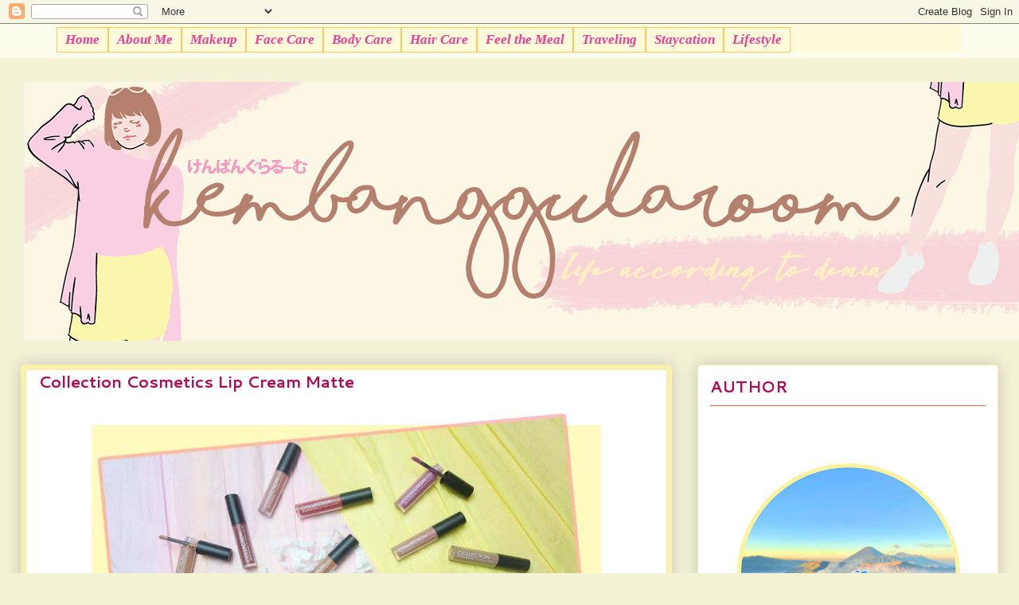

--- FILE ---
content_type: text/html; charset=UTF-8
request_url: https://www.kembanggularoom.com/2019/03/collection-cosmetics-lip-cream-matte.html?showComment=1554201215678
body_size: 39892
content:
<!DOCTYPE html>
<html class='v2' dir='ltr' xmlns='http://www.w3.org/1999/xhtml' xmlns:b='http://www.google.com/2005/gml/b' xmlns:data='http://www.google.com/2005/gml/data' xmlns:expr='http://www.google.com/2005/gml/expr'>
<head>
<link href='https://www.blogger.com/static/v1/widgets/335934321-css_bundle_v2.css' rel='stylesheet' type='text/css'/>
<!-- Google tag (gtag.js) -->
<script async='async' src='https://www.googletagmanager.com/gtag/js?id=G-DGN6TW5BFD'></script>
<script>
  window.dataLayer = window.dataLayer || [];
  function gtag(){dataLayer.push(arguments);}
  gtag('js', new Date());

  gtag('config', 'G-DGN6TW5BFD');
</script>
<meta content='-yTL7obhKxOJy9tI_e28OD0YD-3aXw9Xx2_JoTXVHH0' name='google-site-verification'/>
<script>var id = "4a5eb06e92e481ff44a4ed73d3022a174efae09c";</script>
<script src='https://api.sosiago.id/js/tracking.js' type='text/javascript'></script>
<!-- Global site tag (gtag.js) - Google Analytics -->
<script async='async' src='https://www.googletagmanager.com/gtag/js?id=UA-128243784-1'></script>
<script>
  window.dataLayer = window.dataLayer || [];
  function gtag(){dataLayer.push(arguments);}
  gtag('js', new Date());

  gtag('config', 'UA-128243784-1');
</script>
<meta content='-yTL7obhKxOJy9tI_e28OD0YD-3aXw9Xx2_JoTXVHH0' name='google-site-verification'/>
<link href='https://fonts.googleapis.com/css?family=Indie+Flower' rel='stylesheet'/>
<script async='async' src='//pagead2.googlesyndication.com/pagead/js/adsbygoogle.js'></script>
<script>
  (adsbygoogle = window.ad
sbygoogle || []).push({
    google_ad_client: "ca-pub-2915316443962548",
    enable_page_level_ads: true
  });
</script>
<style type='text/css'>@font-face{font-family:'Cantarell';font-style:normal;font-weight:700;font-display:swap;src:url(//fonts.gstatic.com/s/cantarell/v18/B50IF7ZDq37KMUvlO01xN4d-HY6fB4wWgEHB.woff2)format('woff2');unicode-range:U+0100-02BA,U+02BD-02C5,U+02C7-02CC,U+02CE-02D7,U+02DD-02FF,U+0304,U+0308,U+0329,U+1D00-1DBF,U+1E00-1E9F,U+1EF2-1EFF,U+2020,U+20A0-20AB,U+20AD-20C0,U+2113,U+2C60-2C7F,U+A720-A7FF;}@font-face{font-family:'Cantarell';font-style:normal;font-weight:700;font-display:swap;src:url(//fonts.gstatic.com/s/cantarell/v18/B50IF7ZDq37KMUvlO01xN4d-E46fB4wWgA.woff2)format('woff2');unicode-range:U+0000-00FF,U+0131,U+0152-0153,U+02BB-02BC,U+02C6,U+02DA,U+02DC,U+0304,U+0308,U+0329,U+2000-206F,U+20AC,U+2122,U+2191,U+2193,U+2212,U+2215,U+FEFF,U+FFFD;}@font-face{font-family:'Indie Flower';font-style:normal;font-weight:400;font-display:swap;src:url(//fonts.gstatic.com/s/indieflower/v24/m8JVjfNVeKWVnh3QMuKkFcZVZ0uH99GUDs4k.woff2)format('woff2');unicode-range:U+0100-02BA,U+02BD-02C5,U+02C7-02CC,U+02CE-02D7,U+02DD-02FF,U+0304,U+0308,U+0329,U+1D00-1DBF,U+1E00-1E9F,U+1EF2-1EFF,U+2020,U+20A0-20AB,U+20AD-20C0,U+2113,U+2C60-2C7F,U+A720-A7FF;}@font-face{font-family:'Indie Flower';font-style:normal;font-weight:400;font-display:swap;src:url(//fonts.gstatic.com/s/indieflower/v24/m8JVjfNVeKWVnh3QMuKkFcZVaUuH99GUDg.woff2)format('woff2');unicode-range:U+0000-00FF,U+0131,U+0152-0153,U+02BB-02BC,U+02C6,U+02DA,U+02DC,U+0304,U+0308,U+0329,U+2000-206F,U+20AC,U+2122,U+2191,U+2193,U+2212,U+2215,U+FEFF,U+FFFD;}</style>
<style> 
@import url(https://fonts.googleapis.com/css?family=Indie+Flower);
@import url(https://fonts.googleapis.com/css?family=Unkempt);
@import url(https://fonts.googleapis.com/css?family=Gaegu);
@import url(https://fonts.googleapis.com/css?family=McLaren);

body{
   font-family: "Indie+Flower";
}
</style>
<meta content='width=1100' name='viewport'/>
<meta content='text/html; charset=UTF-8' http-equiv='Content-Type'/>
<meta content='blogger' name='generator'/>
<link href='https://www.kembanggularoom.com/favicon.ico' rel='icon' type='image/x-icon'/>
<link href='https://www.kembanggularoom.com/2019/03/collection-cosmetics-lip-cream-matte.html' rel='canonical'/>
<link rel="alternate" type="application/atom+xml" title="Kembanggularoom | Beauty and lifestyles Blogger in Bandung - Atom" href="https://www.kembanggularoom.com/feeds/posts/default" />
<link rel="alternate" type="application/rss+xml" title="Kembanggularoom | Beauty and lifestyles Blogger in Bandung - RSS" href="https://www.kembanggularoom.com/feeds/posts/default?alt=rss" />
<link rel="service.post" type="application/atom+xml" title="Kembanggularoom | Beauty and lifestyles Blogger in Bandung - Atom" href="https://www.blogger.com/feeds/6512539253393713140/posts/default" />

<link rel="alternate" type="application/atom+xml" title="Kembanggularoom | Beauty and lifestyles Blogger in Bandung - Atom" href="https://www.kembanggularoom.com/feeds/2905762153887077024/comments/default" />
<!--Can't find substitution for tag [blog.ieCssRetrofitLinks]-->
<link href='https://blogger.googleusercontent.com/img/b/R29vZ2xl/AVvXsEguXo_Jn54RYAoKt-rr6iV9kahyX-OQjg7px5Wx40W_TkVT-F-wLmSgFRZYoo30-4S9NZgMGWvl8zSjK1t8obQXPe81TMPam5PNjUyDML5wfoUjEhk2hPbOLiftm3N10AjDm4Ot-tpJoan1/s640/collection-cosmetics-lip-cream-matte-1.jpg' rel='image_src'/>
<meta content='Collection Cosmetics didirikan pada tahun 1987 dan hingga saat ini masih menjadi pelopor kompetitif dalam hal produk makeup massal. Kebanggaan akan memproduksi peralatan kosmetik yang relevan dan sesuai tren, dengan harga yang terjangkau, integritas Collection dan budaya inggris yang turun temurun merupakan kekuatan utama yang membawa brand ini menuju kesuksesan. Pemenang sebagai penghargaan dan produk favorit beauty blogger dan jurnalis, varian lip produk Collection memiliki berbagai macam shade dan finish yang menyediakan kualitas produk yang nggak tertandingi dan produk imajinatif yang harus dimiliki.' name='description'/>
<meta content='https://www.kembanggularoom.com/2019/03/collection-cosmetics-lip-cream-matte.html' property='og:url'/>
<meta content='Collection Cosmetics Lip Cream Matte' property='og:title'/>
<meta content='Collection Cosmetics didirikan pada tahun 1987 dan hingga saat ini masih menjadi pelopor kompetitif dalam hal produk makeup massal. Kebanggaan akan memproduksi peralatan kosmetik yang relevan dan sesuai tren, dengan harga yang terjangkau, integritas Collection dan budaya inggris yang turun temurun merupakan kekuatan utama yang membawa brand ini menuju kesuksesan. Pemenang sebagai penghargaan dan produk favorit beauty blogger dan jurnalis, varian lip produk Collection memiliki berbagai macam shade dan finish yang menyediakan kualitas produk yang nggak tertandingi dan produk imajinatif yang harus dimiliki.' property='og:description'/>
<meta content='https://blogger.googleusercontent.com/img/b/R29vZ2xl/AVvXsEguXo_Jn54RYAoKt-rr6iV9kahyX-OQjg7px5Wx40W_TkVT-F-wLmSgFRZYoo30-4S9NZgMGWvl8zSjK1t8obQXPe81TMPam5PNjUyDML5wfoUjEhk2hPbOLiftm3N10AjDm4Ot-tpJoan1/w1200-h630-p-k-no-nu/collection-cosmetics-lip-cream-matte-1.jpg' property='og:image'/>
<title>
Collection Cosmetics Lip Cream Matte
</title>
<style id='page-skin-1' type='text/css'><!--
/*
-----------------------------------------------
Blogger Template Style
Name:     Awesome Inc.
Designer: Tina Chen
URL:      tinachen.org
----------------------------------------------- */
/* Variable definitions
====================
<Variable name="keycolor" description="Main Color" type="color" default="#ffffff"/>
<Group description="Page" selector="body">
<Variable name="body.font" description="Font" type="font"
default="normal normal 13px Arial, Tahoma, Helvetica, FreeSans, sans-serif"/>
<Variable name="body.background.color" description="Background Color" type="color" default="#000000"/>
<Variable name="body.text.color" description="Text Color" type="color" default="#ffffff"/>
</Group>
<Group description="Links" selector=".main-inner">
<Variable name="link.color" description="Link Color" type="color" default="#888888"/>
<Variable name="link.visited.color" description="Visited Color" type="color" default="#444444"/>
<Variable name="link.hover.color" description="Hover Color" type="color" default="#cccccc"/>
</Group>
<Group description="Blog Title" selector=".header h1">
<Variable name="header.font" description="Title Font" type="font"
default="normal bold 40px Arial, Tahoma, Helvetica, FreeSans, sans-serif"/>
<Variable name="header.text.color" description="Title Color" type="color" default="#666666" />
<Variable name="header.background.color" description="Header Background" type="color" default="transparent" />
</Group>
<Group description="Blog Description" selector=".header .description">
<Variable name="description.font" description="Font" type="font"
default="normal normal 14px Arial, Tahoma, Helvetica, FreeSans, sans-serif"/>
<Variable name="description.text.color" description="Text Color" type="color"
default="#666666" />
</Group>
<Group description="Tabs Text" selector=".tabs-inner .widget li a">
<Variable name="tabs.font" description="Font" type="font"
default="normal bold 20px Arial, Tahoma, Helvetica, FreeSans, sans-serif"/>
<Variable name="tabs.text.color" description="Text Color" type="color" default="#666666"/>
<Variable name="tabs.selected.text.color" description="Selected Color" type="color" default="#c90862"/>
</Group>
<Group description="Tabs Background" selector=".tabs-outer .PageList">
<Variable name="tabs.background.color" description="Background Color" type="color" default="#141414"/>
<Variable name="tabs.selected.background.color" description="Selected Color" type="color" default="#444444"/>
<Variable name="tabs.border.color" description="Border Color 20px" type="color" default="#f9f0ad"/>
</Group>
<Group description="Date Header" selector=".main-inner .widget h4.date-header, .main-inner .widget h4.date-header span">
<Variable name="date.font" description="Font" type="font"
default="normal normal 14px Arial, Tahoma, Helvetica, FreeSans, sans-serif"/>
<Variable name="date.text.color" description="Text Color" type="color" default="#666666"/>
<Variable name="date.border.color" description="Border Color" type="color" default="#f9f0ad"/>
</Group>
<Group description="Post Title" selector="h2.post-title, h4, h2.post-title a">
<Variable name="post.title.font" description="Font" type="font"
default="normal bold 22px Arial, Tahoma, Helvetica, FreeSans, sans-serif"/>
<Variable name="post.title.text.color" description="Text Color" type="color" default="#666666"/>
</Group>
<Group description="Post Background" selector=".post">
<Variable name="post.background.color" description="Background Color" type="color" default="#ffffff" />
<Variable name="post.border.color" description="Border Color" type="color" default="#f9f0ad" />
<Variable name="post.border.bevel.color" description="Bevel Color" type="color" default="#f9f0ad"/>
</Group>
<Group description="Gadget Title" selector="h4">
<Variable name="widget.title.font" description="Font" type="font"
default="normal bold 14px Arial, Tahoma, Helvetica, FreeSans, sans-serif"/>
<Variable name="widget.title.text.color" description="Text Color" type="color" default="#666666"/>
</Group>
<Group description="Gadget Text" selector=".sidebar .widget">
<Variable name="widget.font" description="Font" type="font"
default="normal normal 14px Arial, Tahoma, Helvetica, FreeSans, sans-serif"/>
<Variable name="widget.text.color" description="Text Color" type="color" default="#666666"/>
<Variable name="widget.alternate.text.color" description="Alternate Color" type="color" default="#666666"/>
</Group>
<Group description="Gadget Links" selector=".sidebar .widget">
<Variable name="widget.link.color" description="Link Color" type="color" default="#7f2852"/>
<Variable name="widget.link.visited.color" description="Visited Color" type="color" default="#d62b7e"/>
<Variable name="widget.link.hover.color" description="Hover Color" type="color" default="#d62b7e"/>
</Group>
<Group description="Gadget Background" selector=".sidebar .widget">
<Variable name="widget.background.color" description="Background Color" type="color" default="#141414"/>
<Variable name="widget.border.color" description="Border Color" type="color" default="#222222"/>
<Variable name="widget.border.bevel.color" description="Bevel Color" type="color" default="#000000"/>
</Group>
<Group description="Sidebar Background" selector=".column-left-inner .column-right-inner">
<Variable name="widget.outer.background.color" description="Background Color" type="color" default="transparent" />
</Group>
<Group description="Images" selector=".main-inner">
<Variable name="image.background.color" description="Background Color" type="color" default="transparent"/>
<Variable name="image.border.color" description="Border Color" type="color" default="transparent"/>
</Group>
<Group description="Feed" selector=".blog-feeds">
<Variable name="feed.text.color" description="Text Color" type="color" default="#666666"/>
</Group>
<Group description="Feed Links" selector=".blog-feeds">
<Variable name="feed.link.color" description="Link Color" type="color" default="#7f2852"/>
<Variable name="feed.link.visited.color" description="Visited Color" type="color" default="#d62b7e"/>
<Variable name="feed.link.hover.color" description="Hover Color" type="color" default="#d62b7e"/>
</Group>
<Group description="Pager" selector=".blog-pager">
<Variable name="pager.background.color" description="Background Color" type="color" default="#ffffff" />
</Group>
<Group description="Footer" selector=".footer-outer">
<Variable name="footer.background.color" description="Background Color" type="color" default="#ffffff" />
<Variable name="footer.text.color" description="Text Color" type="color" default="#666666" />
</Group>
<Variable name="title.shadow.spread" description="Title Shadow" type="length" default="-1px" min="-1px" max="100px"/>
<Variable name="body.background" description="Body Background" type="background"
color="#f4f2d5"
default="$(color) none repeat scroll top left"/>
<Variable name="body.background.gradient.cap" description="Body Gradient Cap" type="url"
default="none"/>
<Variable name="body.background.size" description="Body Background Size" type="string" default="auto"/>
<Variable name="tabs.background.gradient" description="Tabs Background Gradient" type="url"
default="none"/>
<Variable name="header.background.gradient" description="Header Background Gradient" type="url" default="none" />
<Variable name="header.padding.top" description="Header Top Padding" type="length" default="22px" min="0" max="100px"/>
<Variable name="header.margin.top" description="Header Top Margin" type="length" default="0" min="0" max="100px"/>
<Variable name="header.margin.bottom" description="Header Bottom Margin" type="length" default="0" min="0" max="100px"/>
<Variable name="widget.padding.top" description="Widget Padding Top" type="length" default="8px" min="0" max="20px"/>
<Variable name="widget.padding.side" description="Widget Padding Side" type="length" default="15px" min="0" max="100px"/>
<Variable name="widget.outer.margin.top" description="Widget Top Margin" type="length" default="0" min="0" max="100px"/>
<Variable name="widget.outer.background.gradient" description="Gradient" type="url" default="none" />
<Variable name="widget.border.radius" description="Gadget Border Radius" type="length" default="0" min="0" max="100px"/>
<Variable name="outer.shadow.spread" description="Outer Shadow Size" type="length" default="0" min="0" max="100px"/>
<Variable name="date.header.border.radius.top" description="Date Header Border Radius Top" type="length" default="0" min="0" max="100px"/>
<Variable name="date.header.position" description="Date Header Position" type="length" default="15px" min="0" max="100px"/>
<Variable name="date.space" description="Date Space" type="length" default="30px" min="0" max="100px"/>
<Variable name="date.position" description="Date Float" type="string" default="static" />
<Variable name="date.padding.bottom" description="Date Padding Bottom" type="length" default="0" min="0" max="100px"/>
<Variable name="date.border.size" description="Date Border Size" type="length" default="0" min="0" max="10px"/>
<Variable name="date.background" description="Date Background" type="background" color="transparent"
default="$(color) none no-repeat scroll top left" />
<Variable name="date.first.border.radius.top" description="Date First top radius" type="length" default="5px" min="0" max="100px"/>
<Variable name="date.last.space.bottom" description="Date Last Space Bottom" type="length"
default="20px" min="0" max="100px"/>
<Variable name="date.last.border.radius.bottom" description="Date Last bottom radius" type="length" default="5px" min="0" max="100px"/>
<Variable name="post.first.padding.top" description="First Post Padding Top" type="length" default="0" min="0" max="100px"/>
<Variable name="image.shadow.spread" description="Image Shadow Size" type="length" default="0" min="0" max="100px"/>
<Variable name="image.border.radius" description="Image Border Radius" type="length" default="0" min="0" max="100px"/>
<Variable name="separator.outdent" description="Separator Outdent" type="length" default="15px" min="0" max="100px"/>
<Variable name="title.separator.border.size" description="Widget Title Border Size" type="length" default="1px" min="0" max="10px"/>
<Variable name="list.separator.border.size" description="List Separator Border Size" type="length" default="1px" min="0" max="10px"/>
<Variable name="shadow.spread" description="Shadow Size" type="length" default="0" min="0" max="100px"/>
<Variable name="startSide" description="Side where text starts in blog language" type="automatic" default="left"/>
<Variable name="endSide" description="Side where text ends in blog language" type="automatic" default="right"/>
<Variable name="date.side" description="Side where date header is placed" type="string" default="right"/>
<Variable name="pager.border.radius.top" description="Pager Border Top Radius" type="length" default="5px" min="0" max="100px"/>
<Variable name="pager.space.top" description="Pager Top Space" type="length" default="1em" min="0" max="20em"/>
<Variable name="footer.background.gradient" description="Background Gradient" type="url" default="none" />
<Variable name="mobile.background.size" description="Mobile Background Size" type="string"
default="auto"/>
<Variable name="mobile.background.overlay" description="Mobile Background Overlay" type="string"
default="transparent none repeat scroll top left"/>
<Variable name="mobile.button.color" description="Mobile Button Color" type="color" default="#ffffff" />
*/
/* Content
----------------------------------------------- */
@font-face {
font-family: myFirstFont;
src: url('https://fonts.googleapis.com/css?family=Roboto');
}
body {
font-family: myFirstFont;
color: #666666;
background: #f4f2d5 none no-repeat scroll center center;
}
html body .content-outer {
min-width: 0;
max-width: 100%;
width: 100%;
}
a:link {
text-decoration: none;
color: #7f2852;
}
a:visited {
text-decoration: none;
color: #d62b7e;
}
a:hover {
text-decoration: underline;
color: #d62b7e;
}
.body-fauxcolumn-outer .cap-top {
position: absolute;
z-index: 1;
height: 276px;
width: 100%;
background: transparent none repeat-x scroll top left;
_background-image: none;
}
/* Columns
----------------------------------------------- */
.content-inner {
padding: 0;
}
.header-inner .section {
margin: 0 16px;
}
.tabs-inner .section {
margin: 0 16px;
}
.main-inner {
padding-top: 30px;
}
.main-inner .column-center-inner,
.main-inner .column-left-inner,
.main-inner .column-right-inner {
padding: 0 5px;
}
*+html body .main-inner .column-center-inner {
margin-top: -30px;
}
#layout .main-inner .column-center-inner {
margin-top: 0;
}
/* Header
----------------------------------------------- */
.header-outer {
margin: 0 0 0 0;
background: #fcfcec none repeat scroll 0 0;
}
.Header h1 {
font: normal normal 80px Indie Flower;
color: #a64d79;
text-shadow: 0 0 -1px #000000;
}
.Header h1 a {
color: #a64d79;
}
.Header .description {
font: normal normal 20px 'Times New Roman', Times, FreeSerif, serif;
color: #a64d79;
}
.header-inner .Header .titlewrapper,
.header-inner .Header .descriptionwrapper {
padding-left: 0;
padding-right: 0;
margin-bottom: 0;
}
.header-inner .Header .titlewrapper {
padding-top: 22px;
}
/* Tabs
----------------------------------------------- */
.tabs-outer {
overflow: hidden;
position: relative;
background: #ffffff url(//www.blogblog.com/1kt/awesomeinc/tabs_gradient_light.png) repeat scroll 0 0;
}
#layout .tabs-outer {
overflow: visible;
}
.tabs-cap-top, .tabs-cap-bottom {
position: absolute;
width: 100%;
border-top: 1px solid #ffff00;
}
.tabs-cap-bottom {
bottom: 0;
}
.tabs-inner .widget li a {
display: inline-block;
margin: 0;
padding: .6em 1.5em;
font: normal bold 20px Cantarell;
color: #c90862;
border-top: 1px solid #ffff00;
border-bottom: 1px solid #ffff00;
border-left: 1px solid #ffff00;
height: 32px;
line-height: 16px;
}
.tabs-inner .widget li:last-child a {
border-right: 1px solid #ffff00;
}
.tabs-inner .widget li.selected a, .tabs-inner .widget li a:hover {
background: #bc8f8f url(//www.blogblog.com/1kt/awesomeinc/tabs_gradient_light.png) repeat-x scroll 0 -100px;
color: #f1c232;
}
/* Headings
----------------------------------------------- */
h4 {
font: normal bold 14px Cantarell;
color: #f1c232;
}
/* Widgets
----------------------------------------------- */
.main-inner .section {
margin: 0 27px;
padding: 0;
}
.main-inner .column-left-outer,
.main-inner .column-right-outer {
margin-top: 0;
}
#layout .main-inner .column-left-outer,
#layout .main-inner .column-right-outer {
margin-top: 0;
}
.main-inner .column-left-inner,
.main-inner .column-right-inner {
background: rgba(0, 0, 0, 0) none repeat 0 0;
-moz-box-shadow: 0 0 0 rgba(0, 0, 0, .2);
-webkit-box-shadow: 0 0 0 rgba(0, 0, 0, .2);
-goog-ms-box-shadow: 0 0 0 rgba(0, 0, 0, .2);
box-shadow: 0 0 0 rgba(0, 0, 0, .2);
-moz-border-radius: 5px;
-webkit-border-radius: 5px;
-goog-ms-border-radius: 5px;
border-radius: 5px;
}
#layout .main-inner .column-left-inner,
#layout .main-inner .column-right-inner {
margin-top: 0;
}
.sidebar .widget {
font: normal normal 14px Georgia, Utopia, 'Palatino Linotype', Palatino, serif;
color: #ee7f90;
}
.sidebar .widget a:link {
color: #d62b7e;
}
.sidebar .widget a:visited {
color: #d82473;
}
.sidebar .widget a:hover {
color: #7f2852;
}
.sidebar .widget h4 {
text-shadow: 0 0 -1px #000000;
}
.main-inner .widget {
background-color: #ffffff;
border: 1px solid #f9f0ad;
padding: 0 15px 15px;
margin: 20px -16px;
-moz-box-shadow: 0 0 20px rgba(0, 0, 0, .2);
-webkit-box-shadow: 0 0 20px rgba(0, 0, 0, .2);
-goog-ms-box-shadow: 0 0 20px rgba(0, 0, 0, .2);
box-shadow: 0 0 20px rgba(0, 0, 0, .2);
-moz-border-radius: 5px;
-webkit-border-radius: 5px;
-goog-ms-border-radius: 5px;
border-radius: 5px;
}
.main-inner .widget h4 {
margin: 0 -0;
padding: .6em 0 .5em;
border-bottom: 1px solid #dd68a2;
}
.footer-inner .widget h4 {
padding: 0 0 .4em;
border-bottom: 1px solid #dd68a2;
}
.main-inner .widget h4 + div, .footer-inner .widget h4 + div {
border-top: 1px solid #f9f0ad;
padding-top: 8px;
}
.main-inner .widget .widget-content {
margin: 0 -0;
padding: 7px 0 0;
}
.main-inner .widget ul, .main-inner .widget #ArchiveList ul.flat {
margin: -8px -15px 0;
padding: 0;
list-style: none;
}
.main-inner .widget #ArchiveList {
margin: -8px 0 0;
}
.main-inner .widget ul li, .main-inner .widget #ArchiveList ul.flat li {
padding: .5em 15px;
text-indent: 0;
color: #c90862;
border-top: 0 solid #f9f0ad;
border-bottom: 1px solid #dd68a2;
}
.main-inner .widget #ArchiveList ul li {
padding-top: .25em;
padding-bottom: .25em;
}
.main-inner .widget ul li:first-child, .main-inner .widget #ArchiveList ul.flat li:first-child {
border-top: none;
}
.main-inner .widget ul li:last-child, .main-inner .widget #ArchiveList ul.flat li:last-child {
border-bottom: none;
}
.post-body {
position: relative;
}
.main-inner .widget .post-body ul {
padding: 0 2.5em;
margin: .5em 0;
list-style: disc;
}
.main-inner .widget .post-body ul li {
padding: 0.25em 0;
margin-bottom: .25em;
color: #666666;
border: none;
}
.footer-inner .widget ul {
padding: 0;
list-style: none;
}
.widget .zippy {
color: #c90862;
}
/* Posts
----------------------------------------------- */
body .main-inner .Blog {
padding: 0;
margin-bottom: 1em;
background-color: transparent;
border: none;
-moz-box-shadow: 0 0 0 rgba(0, 0, 0, 0);
-webkit-box-shadow: 0 0 0 rgba(0, 0, 0, 0);
-goog-ms-box-shadow: 0 0 0 rgba(0, 0, 0, 0);
box-shadow: 0 0 0 rgba(0, 0, 0, 0);
}
.main-inner .section:last-child .Blog:last-child {
padding: 0;
margin-bottom: 1em;
}
.main-inner .widget h4.date-header {
margin: 0 -15px 1px;
padding: 0 0 0 0;
font: normal bold 12px 'Trebuchet MS', Trebuchet, sans-serif;
color: #4a4849;
background: transparent none no-repeat scroll top left;
border-top: 0 solid #ffff00;
border-bottom: 1px solid #dd68a2;
-moz-border-radius-topleft: 0;
-moz-border-radius-topright: 0;
-webkit-border-top-left-radius: 0;
-webkit-border-top-right-radius: 0;
border-top-left-radius: 0;
border-top-right-radius: 0;
position: static;
bottom: 100%;
right: 15px;
text-shadow: 0 0 -1px #000000;
}
.main-inner .widget h4.date-header span {
font: normal bold 12px 'Trebuchet MS', Trebuchet, sans-serif;
display: block;
padding: .5em 15px;
border-left: 0 solid #ffff00;
border-right: 0 solid #ffff00;
}
.date-outer {
position: relative;
margin: 30px 0 20px;
padding: 0 15px;
background-color: #ffffff;
border: 7px solid #f9f0ad;
-moz-box-shadow: 0 0 20px rgba(0, 0, 0, .2);
-webkit-box-shadow: 0 0 20px rgba(0, 0, 0, .2);
-goog-ms-box-shadow: 0 0 20px rgba(0, 0, 0, .2);
box-shadow: 0 0 20px rgba(0, 0, 0, .2);
-moz-border-radius: 5px;
-webkit-border-radius: 5px;
-goog-ms-border-radius: 5px;
border-radius: 5px;
}
.date-outer:first-child {
margin-top: 0;
}
.date-outer:last-child {
margin-bottom: 20px;
-moz-border-radius-bottomleft: 5px;
-moz-border-radius-bottomright: 5px;
-webkit-border-bottom-left-radius: 5px;
-webkit-border-bottom-right-radius: 5px;
-goog-ms-border-bottom-left-radius: 5px;
-goog-ms-border-bottom-right-radius: 5px;
border-bottom-left-radius: 5px;
border-bottom-right-radius: 5px;
}
.date-posts {
margin: 0 -0;
padding: 0 0;
clear: both;
}
.post-outer, .inline-ad {
border-top: 1px solid #f9f0ad;
margin: 0 -0;
padding: 15px 0;
}
.post-outer {
padding-bottom: 10px;
}
.post-outer:first-child {
padding-top: 0;
border-top: none;
}
.post-outer:last-child, .inline-ad:last-child {
border-bottom: none;
}
.post-body {
position: relative;
}
.post-body img {
padding: 8px;
background: #ffe7da;
border: 10px solid #ffe7da;
-moz-box-shadow: 0 0 20px rgba(0, 0, 0, .2);
-webkit-box-shadow: 0 0 20px rgba(0, 0, 0, .2);
box-shadow: 0 0 20px rgba(0, 0, 0, .2);
-moz-border-radius: 5px;
-webkit-border-radius: 5px;
border-radius: 5px;
}
h2.post-title, h4 {
font: normal bold 20px Cantarell;
color: #ac0c57;
}
h2.post-title a {
font: normal bold 20px Cantarell;
color: #ac0c57;
}
h2.post-title a:hover {
color: #d62b7e;
text-decoration: underline;
}
.post-header {
margin: 0 0 1em;
}
.post-body {
line-height: 1.5;
}
.post-outer h4 {
color: #666666;
}
.post-footer {
margin: 1.5em 0 0;
}
#blog-pager {
padding: 15px;
font-size: 120%;
background-color: #ffffe0;
border: 1px solid #f9f0ad;
-moz-box-shadow: 0 0 20px rgba(0, 0, 0, .2);
-webkit-box-shadow: 0 0 20px rgba(0, 0, 0, .2);
-goog-ms-box-shadow: 0 0 20px rgba(0, 0, 0, .2);
box-shadow: 0 0 20px rgba(0, 0, 0, .2);
-moz-border-radius: 5px;
-webkit-border-radius: 5px;
-goog-ms-border-radius: 5px;
border-radius: 5px;
-moz-border-radius-topleft: 5px;
-moz-border-radius-topright: 5px;
-webkit-border-top-left-radius: 5px;
-webkit-border-top-right-radius: 5px;
-goog-ms-border-top-left-radius: 5px;
-goog-ms-border-top-right-radius: 5px;
border-top-left-radius: 5px;
border-top-right-radius-topright: 5px;
margin-top: 1em;
}
.blog-feeds, .post-feeds {
margin: 1em 0;
text-align: center;
color: #f1c232;
}
.blog-feeds a, .post-feeds a {
color: #f1c232;
}
.blog-feeds a:visited, .post-feeds a:visited {
color: #d6649c;
}
.blog-feeds a:hover, .post-feeds a:hover {
color: #f1c232;
}
.post-outer .comments {
margin-top: 2em;
}
/* Comments
----------------------------------------------- */
.comments .comments-content .icon.blog-author {
background-repeat: no-repeat;
background-image: url([data-uri]);
}
.comments .comments-content .loadmore a {
border-top: 1px solid #ffff00;
border-bottom: 1px solid #ffff00;
}
.comments .continue {
border-top: 2px solid #ffff00;
}
/* Footer
----------------------------------------------- */
.footer-outer {
margin: -20px 0 -1px;
padding: 20px 0 0;
color: #ee7f90;
overflow: hidden;
}
.footer-fauxborder-left {
border-top: 1px solid #f9f0ad;
background: #ffffe0 none repeat scroll 0 0;
-moz-box-shadow: 0 0 20px rgba(0, 0, 0, .2);
-webkit-box-shadow: 0 0 20px rgba(0, 0, 0, .2);
-goog-ms-box-shadow: 0 0 20px rgba(0, 0, 0, .2);
box-shadow: 0 0 20px rgba(0, 0, 0, .2);
margin: 0 -20px;
}
/* Mobile
----------------------------------------------- */
body.mobile {
background-size: auto;
}
.mobile .body-fauxcolumn-outer {
background: transparent none repeat scroll top left;
}
*+html body.mobile .main-inner .column-center-inner {
margin-top: 0;
}
.mobile .main-inner .widget {
padding: 0 0 15px;
}
.mobile .main-inner .widget h4 + div,
.mobile .footer-inner .widget h4 + div {
border-top: none;
padding-top: 0;
}
.mobile .footer-inner .widget h4 {
padding: 0.5em 0;
border-bottom: none;
}
.mobile .main-inner .widget .widget-content {
margin: 0;
padding: 7px 0 0;
}
.mobile .main-inner .widget ul,
.mobile .main-inner .widget #ArchiveList ul.flat {
margin: 0 -15px 0;
}
.mobile .main-inner .widget h4.date-header {
right: 0;
}
.mobile .date-header span {
padding: 0.4em 0;
}
.mobile .date-outer:first-child {
margin-bottom: 0;
border: 1px solid #f9f0ad;
-moz-border-radius-topleft: 5px;
-moz-border-radius-topright: 5px;
-webkit-border-top-left-radius: 5px;
-webkit-border-top-right-radius: 5px;
-goog-ms-border-top-left-radius: 5px;
-goog-ms-border-top-right-radius: 5px;
border-top-left-radius: 5px;
border-top-right-radius: 5px;
}
.mobile .date-outer {
border-color: #f9f0ad;
border-width: 0 1px 1px;
}
.mobile .date-outer:last-child {
margin-bottom: 0;
}
.mobile .main-inner {
padding: 0;
}
.mobile .header-inner .section {
margin: 0;
}
.mobile .post-outer, .mobile .inline-ad {
padding: 5px 0;
}
.mobile .tabs-inner .section {
margin: 0 10px;
}
.mobile .main-inner .widget h4 {
margin: 0;
padding: 0;
}
.mobile .main-inner .widget h4.date-header span {
padding: 0;
}
.mobile .main-inner .widget .widget-content {
margin: 0;
padding: 7px 0 0;
}
.mobile #blog-pager {
border: 1px solid transparent;
background: #ffffe0 none repeat scroll 0 0;
}
.mobile .main-inner .column-left-inner,
.mobile .main-inner .column-right-inner {
background: rgba(0, 0, 0, 0) none repeat 0 0;
-moz-box-shadow: none;
-webkit-box-shadow: none;
-goog-ms-box-shadow: none;
box-shadow: none;
}
.mobile .date-posts {
margin: 0;
padding: 0;
}
.mobile .footer-fauxborder-left {
margin: 0;
border-top: inherit;
}
.mobile .main-inner .section:last-child .Blog:last-child {
margin-bottom: 0;
}
.mobile-index-contents {
color: #666666;
}
.mobile .mobile-link-button {
background: #7f2852 url(//www.blogblog.com/1kt/awesomeinc/tabs_gradient_light.png) repeat scroll 0 0;
}
.mobile-link-button a:link, .mobile-link-button a:visited {
color: #ffff00;
}
.mobile .tabs-inner .PageList .widget-content {
background: transparent;
border-top: 1px solid;
border-color: #ffff00;
color: #c90862;
}
.mobile .tabs-inner .PageList .widget-content .pagelist-arrow {
border-left: 1px solid #ffff00;
}
.tabs-cap-top, .tabs-cap-bottom, .tabs-outer, .PageList, .PageList ul, .PageList .widget-content {border:none !important; background:none !important; -moz-box-shadow:none !important; -webkit-box-shadow:none !important; box-shadow:none !important;}
.tabs-inner .section {border:none !important;}
.PageList {text-align:center !important;}
.PageList li {display:inline !important; float:none !important;}}.tabs-inner .PageList li a {margin-right:5px;}
#comment-editor {
background: #d82473;
}
#postCommentSubmit {
background-color: #d82473;
border: 1px solid #0b0c0c;
color: #d82473;
font-weight: bold;
margin: 0 8px 6px 0;
}
.blogger-comments .comments-content, .ss{
background-color: #272626 !important;
color: white !important;
}
.blogger-comments .comments-content .comment-replies, .ss{
background-color: #3C3939 !important;
color: white !important;
}
.blogger-comments .comments-content .user, .blogger-comments .comments-content .user a, .ss{
color: yellow !important;
}
.comments-content a{
color: #009EB8;
}#comments p a{ display: none !important;}
.post-body img, .post-body .tr-caption-container, .Profile img,
.Image img, .BlogList .item-thumbnail img {
border: 0px;
-moz-box-shadow: 0px 0px 0px rgba(0, 0, 0, .0);
-webkit-box-shadow: 0px 0px 0px rgba(0, 0, 0, .0);
box-shadow: 0px 0px 0px rgba(0, 0, 0, .0);
border-radius: 0px 0px 0px 0px;
background: none;
}.post img { vertical-align:bottom; max-width:100%; max-height:100% }
@font-face {
font-family: myFirstFont;
src: url("https://fonts.googleapis.com/css?family=Roboto");
}
.post img { vertical-align:bottom; max-width:100%; max-height:100% }
@font-face {
font-family: myFirstFont;
src: url("https://fonts.googleapis.com/css?family=Indie Flower" rel="stylesheet");
}
body {
font-family: myFirstFont;
}
--></style>
<style id='template-skin-1' type='text/css'><!--
body {
font-family: myFirstFont;
min-width: 1260px;
}
.content-outer, .content-fauxcolumn-outer, .region-inner {
min-width: 1260px;
max-width: 1260px;
_width: 1260px;
}
.main-inner .columns {
padding-left: 0px;
padding-right: 410px;
}
.main-inner .fauxcolumn-center-outer {
left: 0px;
right: 410px;
/* IE6 does not respect left and right together */
_width: expression(this.parentNode.offsetWidth -
parseInt("0px") -
parseInt("410px") + 'px');
}
.main-inner .fauxcolumn-left-outer {
width: 0px;
}
.main-inner .fauxcolumn-right-outer {
width: 410px;
}
.main-inner .column-left-outer {
width: 0px;
right: 100%;
margin-left: -0px;
}
.main-inner .column-right-outer {
width: 410px;
margin-right: -410px;
}
#layout {
min-width: 0;
}
#layout .content-outer {
min-width: 0;
width: 800px;
}
#layout .region-inner {
min-width: 0;
width: auto;
}
body#layout div.add_widget {
padding: 8px;
}
body#layout div.add_widget a {
margin-left: 32px;
}
--></style>
<script type='text/javascript'>
        (function(i,s,o,g,r,a,m){i['GoogleAnalyticsObject']=r;i[r]=i[r]||function(){
        (i[r].q=i[r].q||[]).push(arguments)},i[r].l=1*new Date();a=s.createElement(o),
        m=s.getElementsByTagName(o)[0];a.async=1;a.src=g;m.parentNode.insertBefore(a,m)
        })(window,document,'script','https://www.google-analytics.com/analytics.js','ga');
        ga('create', 'UA-128243784-1', 'auto', 'blogger');
        ga('blogger.send', 'pageview');
      </script>
<link href='https://www.blogger.com/dyn-css/authorization.css?targetBlogID=6512539253393713140&amp;zx=356f4ace-7fa9-42b2-b3ee-f39be34877b3' media='none' onload='if(media!=&#39;all&#39;)media=&#39;all&#39;' rel='stylesheet'/><noscript><link href='https://www.blogger.com/dyn-css/authorization.css?targetBlogID=6512539253393713140&amp;zx=356f4ace-7fa9-42b2-b3ee-f39be34877b3' rel='stylesheet'/></noscript>
<meta name='google-adsense-platform-account' content='ca-host-pub-1556223355139109'/>
<meta name='google-adsense-platform-domain' content='blogspot.com'/>

<!-- data-ad-client=ca-pub-2915316443962548 -->

</head>
<SCRIPT type='text/javascript'>
if (typeof document.onselectstart!="undefined") {
document.onselectstart=new Function ("return false");
}
else{
document.onmousedown=new Function ("return false");
document.onmouseup=new Function ("return true");
}
</SCRIPT>
<body class='loading'>
<div class='navbar section' id='navbar' name='Navbar'><div class='widget Navbar' data-version='1' id='Navbar1'><script type="text/javascript">
    function setAttributeOnload(object, attribute, val) {
      if(window.addEventListener) {
        window.addEventListener('load',
          function(){ object[attribute] = val; }, false);
      } else {
        window.attachEvent('onload', function(){ object[attribute] = val; });
      }
    }
  </script>
<div id="navbar-iframe-container"></div>
<script type="text/javascript" src="https://apis.google.com/js/platform.js"></script>
<script type="text/javascript">
      gapi.load("gapi.iframes:gapi.iframes.style.bubble", function() {
        if (gapi.iframes && gapi.iframes.getContext) {
          gapi.iframes.getContext().openChild({
              url: 'https://www.blogger.com/navbar/6512539253393713140?po\x3d2905762153887077024\x26origin\x3dhttps://www.kembanggularoom.com',
              where: document.getElementById("navbar-iframe-container"),
              id: "navbar-iframe"
          });
        }
      });
    </script><script type="text/javascript">
(function() {
var script = document.createElement('script');
script.type = 'text/javascript';
script.src = '//pagead2.googlesyndication.com/pagead/js/google_top_exp.js';
var head = document.getElementsByTagName('head')[0];
if (head) {
head.appendChild(script);
}})();
</script>
</div></div>
<div class='body-fauxcolumns'>
<div class='fauxcolumn-outer body-fauxcolumn-outer'>
<div class='cap-top'>
<div class='cap-left'></div>
<div class='cap-right'></div>
</div>
<div class='fauxborder-left'>
<div class='fauxborder-right'></div>
<div class='fauxcolumn-inner'>
</div>
</div>
<div class='cap-bottom'>
<div class='cap-left'></div>
<div class='cap-right'></div>
</div>
</div>
</div>
<div class='content'>
<div class='content-fauxcolumns'>
<div class='fauxcolumn-outer content-fauxcolumn-outer'>
<div class='cap-top'>
<div class='cap-left'></div>
<div class='cap-right'></div>
</div>
<div class='fauxborder-left'>
<div class='fauxborder-right'></div>
<div class='fauxcolumn-inner'>
</div>
</div>
<div class='cap-bottom'>
<div class='cap-left'></div>
<div class='cap-right'></div>
</div>
</div>
</div>
<div class='content-outer'>
<div class='content-cap-top cap-top'>
<div class='cap-left'></div>
<div class='cap-right'></div>
</div>
<div class='fauxborder-left content-fauxborder-left'>
<div class='fauxborder-right content-fauxborder-right'></div>
<div class='content-inner'>
<header>
<div class='header-outer'>
<div class='header-cap-top cap-top'>
<div class='cap-left'></div>
<div class='cap-right'></div>
</div>
<div class='fauxborder-left header-fauxborder-left'>
<div class='fauxborder-right header-fauxborder-right'></div>
<div class='region-inner header-inner'>
<div class='header section' id='header' name='Header'><div class='widget HTML' data-version='1' id='HTML1'>
<div class='widget-content'>
<style>
/* -- Menu Horizontal + Sub Menu-- */
#cat-nav {background:#fefada;margin:0 15px;padding:0;height:35px;}
#cat-nav a { color:#f43b91; text-decoration:none; text-shadow: #fefada 0px 1px 0px;border-right:1px solid #f9c964; border-top:1px solid #f9c964; border-left:1px solid #f9c964; border-bottom:1px solid #f9c964;}
#cat-nav a:hover { color:#ffe5ae; }
#cat-nav li:hover { background:#b96d90; }
#cat-nav a span { font-family:Verdana, Geneva, sans-serif; font-size:13px; font-style:normal; font-weight:400; color:#fff; text-shadow:none;}
#cat-nav .nav-description { display:block; }
#cat-nav a:hover span { color:#fff; }
#secnav, #secnav ul { position:relative; z-index:100; margin:0; padding:0; list-style:none; line-height:1; background:#fefada; }
#secnav a { font-family:Georgia, "Times New Roman", Times, serif; font-style:italic; font-weight:700; font-size:17px; display:block; z-index:100; padding:0 10px; line-height:30px; text-decoration:none;}
#secnav li { float:left; width: auto; height:35px;}
#secnav li ul  { position: absolute; left: -999em; width: 200px; top:35px}
#secnav li ul li  { height:30px; border-top:1px solid #f9c964; }
#secnav li ul li a  { font-family:Verdana, Geneva, sans-serif; width:180px; line-height:30px; padding:0 10px; font-size:13px; font-style:normal; font-weight:400; color:#f43b91; }

#secnav li ul ul  { margin: -30px 0 0 180px; }
#secnav li:hover ul ul, #secnav li:hover ul ul ul, #secnav li.sfhover ul ul, #secnav li.sfhover ul ul ul { left:-999em; }
#secnav li:hover ul, #secnav li li:hover ul, #secnav li li li:hover ul, #secnav li.sfhover ul, #secnav li li.sfhover ul, #secnav li li li.sfhover ul { left: auto; }
#secnav li:hover,#secnav li.hover  { position:static; }
#cat-nav #secnav {width:100%;margin:0 auto;}
</style>
<div id='cat-nav'>
<ul class='fl' id='secnav'>
<li><a href='https://www.kembanggularoom.com/'>Home</a></li>
<li><a href='https://www.kembanggularoom.com/p/blog-page_6.html'>About Me</a>

<li><a href='#'>Makeup</a>
<ul id='sub-custom-nav'>
<li><a href='https://www.kembanggularoom.com/search/label/Complexion%20Products'>Complexion Products</a></li>
<li><a href='https://www.kembanggularoom.com/search/label/Blush%20On'>Blush On</a></li>
<li><a href='https://www.kembanggularoom.com/search/label/Highlighter'>Highlighter</a></li>
<li><a href='https://www.kembanggularoom.com/search/label/Lip%20Products'>Lip Products</a></li>
<li><a href='https://www.kembanggularoom.com/search/label/Eye%20Products'>Eye Products</a></li>
<li><a href='https://www.kembanggularoom.com/search/label/Setting%20Spray'>Setting Spray</a></li>
<li><a href='https://www.kembanggularoom.com/search/label/Makeup%20Tools'>Makeup Tools</a></li>
</ul>

<li><a href='#'>Face Care</a>
<ul id='sub-custom-nav'>
<li><a href='https://www.kembanggularoom.com/search/label/Facial%20Wash'>Facial Wash</a></li>
<li><a href='https://www.kembanggularoom.com/search/label/Toner'>Toner</a></li>
<li><a href='https://www.kembanggularoom.com/search/label/Serum'>Serum</a></li>
<li><a href='https://www.kembanggularoom.com/search/label/Day%20Cream'>Day Cream</a></li>
<li><a href='https://www.kembanggularoom.com/search/label/Sunscreen'>Sunscreen</a></li>
<li><a href='https://www.kembanggularoom.com/search/label/Night%20Cream'>Night Cream</a></li>
<li><a href='https://www.kembanggularoom.com/search/label/Face%20Mask'>Face Mask</a></li>
<li><a href='https://www.kembanggularoom.com/search/label/Makeup%20Remover'>Makeup Remover</a></li>
<li><a href='https://www.kembanggularoom.com/search/label/Acne%20Gel'>Acne Gel</a></li>
<li><a href='https://www.kembanggularoom.com/search/label/Face%20Treatment'>Face Treatment</a></li>
</ul>

<li><a href='#'>Body Care</a>
<ul id='sub-custom-nav'>
<li><a href='https://www.kembanggularoom.com/search/label/Body%20Wash'>Body Wash</a></li>
<li><a href='https://www.kembanggularoom.com/search/label/Scrub'>Scrub</a></li>
<li><a href='https://www.kembanggularoom.com/search/label/Lotion'>Lotion</a></li>
<li><a href='https://www.kembanggularoom.com/search/label/Deodorant'>Deodorant</a></li>
<li><a href='https://www.kembanggularoom.com/search/label/Fragrance'>Fragrance</a></li>
<li><a href='https://www.kembanggularoom.com/search/label/Body%20Treatment'>Body Treatment</a></li>
</ul>

<li><a href='#'>Hair Care</a>
<ul id='sub-custom-nav'>
<li><a href='https://www.kembanggularoom.com/search/label/Shampoo'>Shampoo</a></li>
<li><a href='https://www.kembanggularoom.com/search/label/Condotioner'>Conditioner</a></li>
<li><a href='https://www.kembanggularoom.com/search/label/Hair%20Mask'>Hair Mask</a></li>
<li><a href='#'>Dry Shampoo</a></li>
<li><a href='https://www.kembanggularoom.com/search/label/Hair%20Serum'>Hair Oil / Serum</a></li>
<li><a href='https://www.kembanggularoom.com/search/label/Hair%20Mist'>Hair Mist</a></li>
<li><a href='https://www.kembanggularoom.com/search/label/Tonic'>Tonic</a></li>
<li><a href='https://www.kembanggularoom.com/search/label/Hair%20Treatment'>Hair Treatment</a></li>

</ul>

<li><a href='https://www.kembanggularoom.com/search/label/Feel%20the%20Meal'>Feel the Meal</a>
<ul id='sub-custom-nav'>
<li><a href='https://www.kembanggularoom.com/search/label/Coffe%20Shop'>Coffee Shop</a></li>
<li><a href='https://www.kembanggularoom.com/search/label/Cafe%20%26%20Resto'>Cafe & Resto</a></li>
</ul>

<li><a href='#'>Traveling</a>
<ul id='sub-custom-nav'>
<li><a href='https://www.kembanggularoom.com/search/label/Explore%20Bandung'>Explore Bandung</a></li>
<li><a href='https://www.kembanggularoom.com/search/label/Explore%20Indonesia'>Explore Indonesia</a></li>
<li><a href='#'>Explore the World [soon]</a></li>
</ul>

<li><a href='#'>Staycation</a>
<ul id='sub-custom-nav'>
<li><a href='https://www.kembanggularoom.com/search/label/Staycation%20Bandung'>Staycation Bandung</a></li>
<li><a href='#'>Staycation Jakarta [soon]</a></li>
</ul>

<li><a href='#'>Lifestyle</a>
<ul id='sub-custom-nav'>
<li><a href='https://www.kembanggularoom.com/search/label/Beauty%20Event'>Beauty Event</a></li>
<li><a href='https://www.kembanggularoom.com/search/label/Lifestyle%20Event'>Lifestyle Event</a></li>
<li><a href='https://www.kembanggularoom.com/search/label/Tips'>Tips</a></li>

<li><a href='https://www.kembanggularoom.com/search/label/Drama%20Korea%2FFilm'>Drama Korea/Film</a></li>

<li><a href='https://www.kembanggularoom.com/search/label/Novel'>Novel/Cerpen</a></li>

<li><a href='https://www.kembanggularoom.com/search/label/Sport%20and%20Health'>Sport &Healthy</a></li>

<li><a href='https://www.kembanggularoom.com/search/label/Fashion'>Fashion</a></li>
</ul>


</li></li></li></li></li></li></li></li></li></ul></div>
</div>
<div class='clear'></div>
</div></div>
</div>
</div>
<div class='header-cap-bottom cap-bottom'>
<div class='cap-left'></div>
<div class='cap-right'></div>
</div>
</div>
</header>
<div class='tabs-outer'>
<div class='tabs-cap-top cap-top'>
<div class='cap-left'></div>
<div class='cap-right'></div>
</div>
<div class='fauxborder-left tabs-fauxborder-left'>
<div class='fauxborder-right tabs-fauxborder-right'></div>
<div class='region-inner tabs-inner'>
<div class='tabs no-items section' id='crosscol' name='Cross-Column'></div>
<div class='tabs section' id='crosscol-overflow' name='Cross-Column 2'><div class='widget Header' data-version='1' id='Header1'>
<div id='header-inner'>
<a href='https://www.kembanggularoom.com/' style='display: block'>
<img alt='Kembanggularoom | Beauty and lifestyles Blogger in Bandung' height='325px; ' id='Header1_headerimg' src='https://blogger.googleusercontent.com/img/b/R29vZ2xl/AVvXsEjZdCNqSIb7ajBJaDoZfg_R6kirtqLeLTwvQKHYe6f7NXcsymdbZAQ6Qp3DSt3cnKyNxOf1ac0e1ZiH2q-ezOm3UbaV4ww3Q-vzSZ1jGW-oWbnPqCJ87CfhYXjNGng3-KFsUwqfnUuSZ4gs/s1600/header+dec+18+-+Copy.jpg' style='display: block' width='1260px; '/>
</a>
</div>
</div></div>
</div>
</div>
<div class='tabs-cap-bottom cap-bottom'>
<div class='cap-left'></div>
<div class='cap-right'></div>
</div>
</div>
<div class='main-outer'>
<div class='main-cap-top cap-top'>
<div class='cap-left'></div>
<div class='cap-right'></div>
</div>
<div class='fauxborder-left main-fauxborder-left'>
<div class='fauxborder-right main-fauxborder-right'></div>
<div class='region-inner main-inner'>
<div class='columns fauxcolumns'>
<div class='fauxcolumn-outer fauxcolumn-center-outer'>
<div class='cap-top'>
<div class='cap-left'></div>
<div class='cap-right'></div>
</div>
<div class='fauxborder-left'>
<div class='fauxborder-right'></div>
<div class='fauxcolumn-inner'>
</div>
</div>
<div class='cap-bottom'>
<div class='cap-left'></div>
<div class='cap-right'></div>
</div>
</div>
<div class='fauxcolumn-outer fauxcolumn-left-outer'>
<div class='cap-top'>
<div class='cap-left'></div>
<div class='cap-right'></div>
</div>
<div class='fauxborder-left'>
<div class='fauxborder-right'></div>
<div class='fauxcolumn-inner'>
</div>
</div>
<div class='cap-bottom'>
<div class='cap-left'></div>
<div class='cap-right'></div>
</div>
</div>
<div class='fauxcolumn-outer fauxcolumn-right-outer'>
<div class='cap-top'>
<div class='cap-left'></div>
<div class='cap-right'></div>
</div>
<div class='fauxborder-left'>
<div class='fauxborder-right'></div>
<div class='fauxcolumn-inner'>
</div>
</div>
<div class='cap-bottom'>
<div class='cap-left'></div>
<div class='cap-right'></div>
</div>
</div>
<!-- corrects IE6 width calculation -->
<div class='columns-inner'>
<div class='column-center-outer'>
<div class='column-center-inner'>
<div class='main section' id='main' name='Main'><div class='widget Blog' data-version='1' id='Blog1'>
<div class='blog-posts hfeed'>

          <div class="date-outer">
        

          <div class="date-posts">
        
<div class='post-outer'>
<div class='post hentry uncustomized-post-template' itemprop='blogPost' itemscope='itemscope' itemtype='http://schema.org/BlogPosting'>
<meta content='https://blogger.googleusercontent.com/img/b/R29vZ2xl/AVvXsEguXo_Jn54RYAoKt-rr6iV9kahyX-OQjg7px5Wx40W_TkVT-F-wLmSgFRZYoo30-4S9NZgMGWvl8zSjK1t8obQXPe81TMPam5PNjUyDML5wfoUjEhk2hPbOLiftm3N10AjDm4Ot-tpJoan1/s640/collection-cosmetics-lip-cream-matte-1.jpg' itemprop='image_url'/>
<meta content='6512539253393713140' itemprop='blogId'/>
<meta content='2905762153887077024' itemprop='postId'/>
<a name='2905762153887077024'></a>
<h2 class='post-title entry-title' itemprop='name'>
Collection Cosmetics Lip Cream Matte
</h2>
<div class='post-header'>
<div class='post-header-line-1'></div>
</div>
<div class='post-body entry-content' id='post-body-2905762153887077024' itemprop='articleBody'>
<div style="text-align: justify;">
<div class="separator" style="clear: both; text-align: center;">
<img alt="collection cosmetics lip cream matte" border="0" data-original-height="532" data-original-width="748" height="450" src="https://blogger.googleusercontent.com/img/b/R29vZ2xl/AVvXsEguXo_Jn54RYAoKt-rr6iV9kahyX-OQjg7px5Wx40W_TkVT-F-wLmSgFRZYoo30-4S9NZgMGWvl8zSjK1t8obQXPe81TMPam5PNjUyDML5wfoUjEhk2hPbOLiftm3N10AjDm4Ot-tpJoan1/s640/collection-cosmetics-lip-cream-matte-1.jpg" title="collection cosmetics lip cream matte" width="640" /></div>
<br /></div>
<div style="font-family: &quot;mclaren&quot;; text-align: justify;">
<a href="https://www.kembanggularoom.com/2019/03/collection-cosmetics-lip-cream-matte.html" target="_blank"><span style="color: #666666;"><b>Collection Cosmetics Lip Cream Matte</b></span></a>. <i>Good Morning</i> bebina kesayangan, yang namanya perempuan itu nggak bisa jauh dari yang namanya <i>lipstick</i> ya beb, pergincuan ini rasanya harus selalu ada di dalam tas kemana pun kamu pergi. Nggak cuma satu <i>lipstick</i> nih yang harus<i> stand by</i> di tas, melainkan beberapa <i>lipstick</i> sekaligus!! Bener nggak beb? Aku gitu loh beb, seenggaknya harus ada lebih dari tiga jenis <i>lipstick</i> di dalam tas, mulai dari <i>lip balm, lip cream</i>, dan juga <i>lip tint</i>. Kalo nggak ada tu rasanya jadi nggak tenang hahaha. Lebay sih mungkin, tapi kenyataanya gitu gimana donk beb? Ada yang sama? 👀<br />
<br />
<a name="more"></a><br />
ABOUT THE BRAND<br />
<hr align="left" color="#fabf47" width="200" />
Collection Cosmetics didirikan pada tahun 1987 dan hingga saat ini masih menjadi pelopor kompetitif dalam hal produk <i>makeup </i>massal. Kebanggaan akan memproduksi peralatan kosmetik yang relevan dan sesuai tren, dengan harga yang terjangkau, integritas Collection dan budaya inggris yang turun temurun merupakan kekuatan utama yang membawa <i>brand </i>ini menuju kesuksesan. Pemenang sebagai penghargaan dan produk favorit <i>beauty </i>blogger dan jurnalis, varian <i>lip </i>produk Collection memiliki berbagai macam <i>shade </i>dan <i>finish </i>yang menyediakan kualitas produk yang nggak tertandingi dan produk imajinatif yang harus dimiliki.<br />
<br />
<br />
ABOUT THE PRODUCT<br />
<hr align="left" color="#fabf47" width="200" />
<i>Brand</i> yang berbasis di UK ini udah punya sertifikasi halal loh beb. Label halal di Indonesia menurutku cukup penting karena aku sendiri memang lebih senang menggunakan produk yang halal dan juga <i>cruelty free</i>.&nbsp;<b><span style="color: #666666;">Collection Cosmetics Lip Cream Matte</span></b> ini meng-<i>claim </i>bahwa doi mempunyai pigmen yang tinggi, formulasi yang ringan serta <i>finish </i>yang <i>matte</i>. Mengandung vitamin E sehingga membuat bibir terasa lembab dan nyaman. Produk dengan <i>netto </i>seberat 4,5 gram ini punya 15 <i>shades </i>yang menurutku semuanya cantik.<br />
<div class="separator" style="clear: both; text-align: center;">
<img alt="collection cosmetics lip cream matte" border="0" data-original-height="508" data-original-width="799" height="406" src="https://blogger.googleusercontent.com/img/b/R29vZ2xl/AVvXsEhpSWXBMUbC0EN63l-vzn3c9wkmQvn3gJd9z4yoGcqXX9QGBTsRcJdpAQzGHKegeAuwMILz7XT3u4Bcohjgglyv_1GG-O9OxsMK-imLUL1d1gAQU5vIaQJIUnFFlE22AlHrFny3z2aGxvx6/s640/collection-cosmetics-lip-cream-matte.jpg" title="collection cosmetics lip cream matte" width="640" /></div>
<br />
<br />
PACKAGING<br />
<hr align="left" color="#fabf47" width="200" />
Kemasannya sendiri hampir sama dengan kemasan <i>lip cream</i> pada umumnya beb, <b><span style="color: #666666;">Collection Cosmetics Lip Cream Matte</span></b> ini berbentuk <i>tube</i> bundar berwarna bening sehingga kita bisa liat <i>shade</i> di dalamnya, kemasanya <i>lipstick</i> ini juga dilengkapi dengan tutup ulir berwana hitam.<br />
<br />
<br />
INGREDIENTS<br />
<hr align="left" color="#fabf47" width="200" />
Sayangnya aku belum nemu <i>list ingredient</i>-nya nih beb, tapi nanti kalo misalnya aku nemu, bakalan aku <i>update </i>lagi ya beb.<br />
<div>
<br /></div>
<br />
TEXTURE &amp; AROMA<br />
<hr align="left" color="#fabf47" width="200" />
Walaupun <b><span style="color: #666666;">Collection Cosmetics Lip Cream Matte</span></b> ini punya <i>finish</i> yang <i>matte</i>, tapi begitu di oles di bibir tu ringan banget loh beb. Aromanya sendiri aku mencium wangi <i>aloe vera</i> di <i>lip cream</i> ini.<br />
<br />
<br />
PRICE &amp; WHERE TO BUY<br />
<hr align="left" color="#fabf47" width="200" />
<b><span style="color: #666666;">Collection Cosmetics Lip Cream Matte</span></b> ini di banderol seharga IDR 130.000, tapi ya beb, kalo kamu beli di Lazada resminya Collection Cosmetics harganya lagi diskon -10% dan jadi IDR 121.500,-<br />
<br />
<br />
RESULT OF EXPERIENCE<br />
<hr align="left" color="#fabf47" width="200" />
Jujur beb aku pertama kali liat <i>shades</i> nya tu kepo dan penasaran banget, soalnya <b><span style="color: #666666;">Collection Cosmetics Lip Cream Matte</span></b> ini punya banyak banget pilihan warna yang menurut aku nih ya, semua <i>shades</i> nya cantik!<br />
<br />
Awal aku nyoba aplikasiin ke bibir, formulanya tu beneran ringan tapi emang cukup <i>pigmented</i> loh beb, butuh beberapa menit sampai <i>lip cream</i> ini ter-<i>set</i> dengan sempurna dan punya <i>finish</i> yang <i>matte</i>.<br />
<br />
<i>So far</i> ini nggak bikin bibir terasa tebel yang bener-bener bikin nggak nyaman loh beb, sejauh ini aku masih merasa nyaman menggunakan <b><span style="color: #666666;">Collection Cosmetics Lip Cream Matte</span></b> ini.<br />
<br />
Kalo di tanya ketahanannya sih walaupun ini <i>lip matte</i>, tapi tetep ya beb, kalo dipake makan berat apalagi yang berminyak pasti akan ada bagian yang pudar beb, terutaman bagian bibir dalam. Saran aku kalo mau <i>lipstick</i> tetap on sih mendingan <i>touch up</i> atau di hapus dulu dan di <i>apply</i> ulang biar lebih nyaman ke bibirnya. Nggak tau kenapa aku lebih memilih menghapus semua <i>lipstick</i> lalu <i>apply</i> ulang sehabis makan, seperti yang aku bilang tadi beb, rasanya lebih nyaman di bibir daripada <i>touch up</i> dengan cara menimpa <i>lipstick</i>, bibir malah kerasa jadi lebih tebel hehe.<br />
<br />
<br />
SWATCHES<br />
<hr align="left" color="#fabf47" width="200" />
<div class="separator" style="clear: both; text-align: center;">
<img alt="collection cosmetics lip cream matte" border="0" data-original-height="532" data-original-width="748" height="450" src="https://blogger.googleusercontent.com/img/b/R29vZ2xl/AVvXsEgakKf4OMO6xIPHgooDvv9C-QSURRrgk67B7hbgfP59KFQp_HhX0h7qGJ2HWxHfVdnby6nJJfccZqwo9-6lxbhDO2_cJTpYVyUQLTsnNcakBdFubdPx1Lvy4EXCsJ6LXEXqqhGQrGI7Gd_W/s640/collection-cosmetics-lip-cream-matte-2.jpg" title="collection cosmetics lip cream matte" width="640" /></div>
<div class="separator" style="clear: both; text-align: center;">
<img alt="collection cosmetics lip cream matte" border="0" data-original-height="532" data-original-width="748" height="450" src="https://blogger.googleusercontent.com/img/b/R29vZ2xl/AVvXsEgTaWnvu9kWl4-V8j9cW-tO71M5C73dyX1H3P4mo7oH3iiuWLWv9AvaR-wtIaW_Ls_tjYO8saZhslTvkDvlZsTidCovGe0UxIqHXFtbs5qdtiRBP9ZR9tNtNm89AQL5T342g1O1GtvIlkju/s640/collection-cosmetics-lip-cream-matte-3.jpg" title="collection cosmetics lip cream matte" width="640" /></div>
<div class="separator" style="clear: both; text-align: center;">
<a href="https://blogger.googleusercontent.com/img/b/R29vZ2xl/AVvXsEhfrCjbhyITXSXuy5BfVv9EvnADqZw8uPKWctBOs6JXFXORqiJO4L72jHNmq4oOpLF96KJXuNo81imZeRzTRHEJeF6i2YQ2qF3R4w6IpDtOEvexQ6WD39B3AKPZDZH1yh5XPCWh5lfnmf3f/s1600/collection-cosmetics-lip-cream-matte-4.jpg" imageanchor="1" style="margin-left: 1em; margin-right: 1em;"><img alt="collection cosmetics lip cream matte" border="0" data-original-height="532" data-original-width="748" height="450" src="https://blogger.googleusercontent.com/img/b/R29vZ2xl/AVvXsEhfrCjbhyITXSXuy5BfVv9EvnADqZw8uPKWctBOs6JXFXORqiJO4L72jHNmq4oOpLF96KJXuNo81imZeRzTRHEJeF6i2YQ2qF3R4w6IpDtOEvexQ6WD39B3AKPZDZH1yh5XPCWh5lfnmf3f/s640/collection-cosmetics-lip-cream-matte-4.jpg" title="collection cosmetics lip cream matte" width="640" /></a></div>
<div class="separator" style="clear: both; text-align: center;">
<img alt="collection cosmetics lip cream matte" border="0" data-original-height="532" data-original-width="748" height="450" src="https://blogger.googleusercontent.com/img/b/R29vZ2xl/AVvXsEie3NHoeWz8XbPRBWqZoRpASh-uVUVlKEP4FfsLe0Tzib2vUk0u0ZZz3qBk7cQvd0tAdT2b3vta7IqjY9GBeqWk4mOdF5JfryY3gA0cT0MiHu8lFu3LK88HNkL2_QI0KlyenQlWVUOnqcDG/s640/collection-cosmetics-lip-cream-matte-5.jpg" title="collection cosmetics lip cream matte" width="640" /></div>
<div class="separator" style="clear: both; text-align: center;">
<img alt="collection cosmetics lip cream matte" border="0" data-original-height="532" data-original-width="748" height="450" src="https://blogger.googleusercontent.com/img/b/R29vZ2xl/AVvXsEitRYyYUygKWIISeES2Cm_rSbv6QcBGynnQsrzj291uWtS3fGa5PkB7n9eXI1oXY23zvMHA1bGyzkqDjlfiqgygYSXIwz4qzQBJy5iVw53Kd4l0Ds2euXoQox4LqdyAuwC3El-66VhAtmbl/s640/collection-cosmetics-lip-cream-matte-6.jpg" title="collection cosmetics lip cream matte" width="640" /></div>
<div class="separator" style="clear: both; text-align: center;">
<img alt="collection cosmetics lip cream matte" border="0" data-original-height="532" data-original-width="748" height="450" src="https://blogger.googleusercontent.com/img/b/R29vZ2xl/AVvXsEgne3y82z9cgh85xHfRjH-gHXULV4UjIfUEpeGKx61sP3gEIQ_rOKIOkyfzMQWKc-HRSTH1a9FHPIPbXZu6xLMqDKWrRDwTkQnEpoxr-IycyCZW2fDK6q43EJ_V-xYYJjM_WhyTSqUYIPIP/s640/collection-cosmetics-lip-cream-matte-7.jpg" title="collection cosmetics lip cream matte" width="640" /></div>
<div class="separator" style="clear: both; text-align: center;">
<img alt="collection cosmetics lip cream matte" border="0" data-original-height="532" data-original-width="748" height="450" src="https://blogger.googleusercontent.com/img/b/R29vZ2xl/AVvXsEgZ08VU34L6NaS9AAQv9y6P4GJFE9SdkeHVR_kmbaf0JLIeqsoLLlCV0ucXOvcQlD5BysiBYSBRYgpQxX_xv_w2Lx5s8G0HxNd6gvK64BssxB0bdOnt6sNB-PzGG7mqpm9g-bptUUL6YcgN/s640/collection-cosmetics-lip-cream-matte-8.jpg" title="collection cosmetics lip cream matte" width="640" /></div>
<div class="separator" style="clear: both; text-align: center;">
<a href="https://blogger.googleusercontent.com/img/b/R29vZ2xl/AVvXsEgSN1QvELKzmxBN08JQldsaKR_QeKl7sO0AoO6a49lCukjleb4As31XMtRp9JHQXbRpT0ItStLehOyO88ZoO_GWbbsShdbJhyphenhyphenYyI054qs36U_-SSmCK4uelgHi5A7yLoIIOETp-cqfTHn7K/s1600/collection-cosmetics-lip-cream-matte-9.jpg" imageanchor="1" style="margin-left: 1em; margin-right: 1em;"><img alt="collection cosmetics lip cream matte" border="0" data-original-height="532" data-original-width="748" height="450" src="https://blogger.googleusercontent.com/img/b/R29vZ2xl/AVvXsEgSN1QvELKzmxBN08JQldsaKR_QeKl7sO0AoO6a49lCukjleb4As31XMtRp9JHQXbRpT0ItStLehOyO88ZoO_GWbbsShdbJhyphenhyphenYyI054qs36U_-SSmCK4uelgHi5A7yLoIIOETp-cqfTHn7K/s640/collection-cosmetics-lip-cream-matte-9.jpg" title="collection cosmetics lip cream matte" width="640" /></a></div>
<div class="separator" style="clear: both; text-align: center;">
<img alt="collection cosmetics lip cream matte" border="0" data-original-height="532" data-original-width="748" height="450" src="https://blogger.googleusercontent.com/img/b/R29vZ2xl/AVvXsEgrOKOQSLNLu3yj1y0lEkN7vqazWfsUBMz8gPtBxECEeBBJOLs0hv4Khu-CSetURMeB5Gcw-R-eisDKVoyuhIFL-S70PABEL-44Tde-tQOWXXnGIv9J7nteg4VmqNp0hiXXmzfiSK83KvFC/s640/collection-cosmetics-lip-cream-matte-10.jpg" title="collection cosmetics lip cream matte" width="640" /></div>
<br />
<div class="separator" style="clear: both; text-align: center;">
<img alt="collection cosmetics lip cream matte" border="0" data-original-height="532" data-original-width="748" height="450" src="https://blogger.googleusercontent.com/img/b/R29vZ2xl/AVvXsEg8Lyfp5cXvQJLy-xkVIdxq-dT-S89yK3jFYHfIgsHH1DecCU2SXTOtCZqeVb2o59KZa0u4fI9iLDdzvi8I1uFF18oTM6H5lEvg67x9CXlRmHj1FhtjT1VOHk3cKTBPA07lcMUW93tqE1fb/s640/collection-cosmetics-lip-cream-matte-11.jpg" title="collection cosmetics lip cream matte" width="640" /></div>
<div class="separator" style="clear: both; text-align: center;">
<img alt="collection cosmetics lip cream matte" border="0" data-original-height="532" data-original-width="748" height="450" src="https://blogger.googleusercontent.com/img/b/R29vZ2xl/AVvXsEh-UzJGGmowmUe_XTwmuYr4zfT_dwYPgGlmsBRvOwPduf89BIvlC0akHvfSTLrCeG7tA50pnLMYLHAe3BqloqgUgVvnna6Xxm8OdDAT9mvUlvIOMpQrl_b5ldzh82fWEIMdX8vO-TZqB5Av/s640/collection-cosmetics-lip-cream-matte-12.jpg" title="collection cosmetics lip cream matte" width="640" /></div>
<div class="separator" style="clear: both; text-align: center;">
<img alt="collection cosmetics lip cream matte" border="0" data-original-height="532" data-original-width="748" height="450" src="https://blogger.googleusercontent.com/img/b/R29vZ2xl/AVvXsEjHV1Sn10HT0JrIF51dliWRV99YkJdP2QWGC4aoGT17Hl6pa-mR95VJhzbW1Rzvi07KeMp8k_B9RK_00Ddy-e6C39Bgpi2ZkgFmHXd_w5bTn96v-KN4x-7wvytc09OZQHtUb9-uj2oX3S5Q/s640/collection-cosmetics-lip-cream-matte-13.jpg" title="collection cosmetics lip cream matte" width="640" /></div>
<div class="separator" style="clear: both; text-align: center;">
<img alt="collection cosmetics lip cream matte" border="0" data-original-height="532" data-original-width="748" height="450" src="https://blogger.googleusercontent.com/img/b/R29vZ2xl/AVvXsEifDhgPqIt3InvHTHGzHVdxCg36SRou-lSdN9AOuz0utQhNGeoCtHp_ORGaUVPe4PAJOiH9iI7QJhzhRTTdms8ND69iBagXXPBod7z7-GeQv1RZnP5_Kk-wL4c8zCGd3SnSS-8_IWworrpD/s640/collection-cosmetics-lip-cream-matte-14.jpg" title="collection cosmetics lip cream matte" width="640" /></div>
<div class="separator" style="clear: both; text-align: center;">
<img alt="collection cosmetics lip cream matte" border="0" data-original-height="532" data-original-width="748" height="450" src="https://blogger.googleusercontent.com/img/b/R29vZ2xl/AVvXsEhwGZ_VPS7V90Zj7YWSxPGNKMfSumOIEGJ0gO4ILtb7Ucn9B30yPTOBY2eIHomZdAqyWiKFCiaRIV_nJLj06sG46tqxWSBp3V27J9bn9OyjiaHmbZVtcXCqwSc96UoBPBAtY_PY5q5nGwsv/s640/collection-cosmetics-lip-cream-matte-15.jpg" title="collection cosmetics lip cream matte" width="640" /></div>
<div class="separator" style="clear: both; text-align: center;">
<img alt="collection cosmetics lip cream matte" border="0" data-original-height="532" data-original-width="748" height="450" src="https://blogger.googleusercontent.com/img/b/R29vZ2xl/AVvXsEjao5mBo6iRa_C0t8jdvAYbCpACZSdPXt26sYnA82dxDeBTItIc5aBe460nriZ3EbnAJqw5FVhjeisoK229YDS_UdPqynCuAgtrVo4CEiKvF-2Z7s-a1vB8TFeEXhslf6AZSZn4h4CKlUKb/s640/collection-cosmetics-lip-cream-matte-16.jpg" title="collection cosmetics lip cream matte" width="640" /></div>
<div class="separator" style="clear: both; text-align: center;">
<img alt="collection cosmetics lip cream matte" border="0" data-original-height="532" data-original-width="748" height="450" src="https://blogger.googleusercontent.com/img/b/R29vZ2xl/AVvXsEjkpDNhUsim39D92DudFr_BV71gHku4dDBFH3HN_cmeF-1H78KvDasbRcPLqagWhM1ktP4skka-djMIyG-rzj-H73PFJZlin7Z4KetAqG4hbltmqsh0qBq53pPUoIERj114EWaqXUfVF8TE/s640/collection-cosmetics-lip-cream-matte-17.jpg" title="collection cosmetics lip cream matte" width="640" /></div>
<br />
<br />
<br />
PLUS &amp; MINUS<br />
<hr align="left" color="#fabf47" width="200" />
<i>The Goods</i><br />
&#10133; Udah punya sertifikat halal<br />
&#10133; Ringan dan <i>pigmented</i><br />
<br />
<i>The Bads</i><br />
&#10134; Nggak nyantumin ingredients di kemasan maupun di <i>website</i><br />
&#10134; Nggak nyantumin nomer BPOM juga di kemasan maupun di <i>website</i><br />
<br />
<br />
REPURCHASE?<br />
<hr align="left" color="#fabf47" width="200" />
Mungkin iya mungkin juga engga nih beb, tapi aku suka banget nih sama <i>shade Sunset Orange</i>-nya dari <b><span style="color: #666666;">Collection Cosmetics Lip Cream Matte</span></b> ini.<br />
<br />
<hr color="#do5386" size="7" />
<div style="text-align: center;">
You Might Also Like : | <a href="https://www.kembanggularoom.com/2019/01/aleysia-beauty-lip-cream.html" target="_blank"><b><span style="color: #b45f06;">Aleysia Beauty Lip Cream</span></b></a> | <a href="https://www.kembanggularoom.com/2019/01/poppy-dharsono-liquefied-matte-lip-color.html" target="_blank"><b><span style="color: #b45f06;">Liquefied Matte Lip Color</span></b></a> |&nbsp;</div>
<hr color="#do5386" size="7" />
<br />
<div style="font-family: &quot;unkempt&quot;; text-align: center;">
<span style="font-size: large;">Thank You for Reading and See You on My Next Post</span></div>
<div class="separator" style="clear: both; font-family: &quot;Times New Roman&quot;; text-align: center;">
<a href="https://blogger.googleusercontent.com/img/b/R29vZ2xl/AVvXsEg6eoTdb7f7Sc742EM5AHsSxPjIWDMEW6ZVnXPufg9IttpGrESkEYrZNK8ml4YTLmLVv4gvNMg5Jg9p6ucP_eWwTJzhJxKdDeW31TyseWPzL1dMOAUH0ETOOrq-Qv2K3k29uL8w1ye7rx6t/s1600/demia-kamil.jpg" imageanchor="1" style="margin-left: 1em; margin-right: 1em;"><img border="0" data-original-height="150" data-original-width="640" height="75" src="https://blogger.googleusercontent.com/img/b/R29vZ2xl/AVvXsEg6eoTdb7f7Sc742EM5AHsSxPjIWDMEW6ZVnXPufg9IttpGrESkEYrZNK8ml4YTLmLVv4gvNMg5Jg9p6ucP_eWwTJzhJxKdDeW31TyseWPzL1dMOAUH0ETOOrq-Qv2K3k29uL8w1ye7rx6t/s320/demia-kamil.jpg" width="320" /></a></div>
<div>
-<br />
<script async="" src="//pagead2.googlesyndication.com/pagead/js/adsbygoogle.js"></script><br />
<!-- Kembanggula --><br />
<ins class="adsbygoogle" data-ad-client="ca-pub-2915316443962548" data-ad-format="auto" data-ad-slot="6691990922" style="display: block;"></ins><br />
<script>
(adsbygoogle = window.adsbygoogle || []).push({});
</script><br />
-</div>
</div>
<div style='clear: both;'></div>
</div>
<div class='post-footer'>
<div class='post-footer-line post-footer-line-1'>
<span class='post-author vcard'>
Posted by
<span class='fn' itemprop='author' itemscope='itemscope' itemtype='http://schema.org/Person'>
<meta content='https://www.blogger.com/profile/15130014946672407850' itemprop='url'/>
<a class='g-profile' href='https://www.blogger.com/profile/15130014946672407850' rel='author' title='author profile'>
<span itemprop='name'>Demia Kamil</span>
</a>
</span>
</span>
<span class='post-timestamp'>
at
<meta content='https://www.kembanggularoom.com/2019/03/collection-cosmetics-lip-cream-matte.html' itemprop='url'/>
<a class='timestamp-link' href='https://www.kembanggularoom.com/2019/03/collection-cosmetics-lip-cream-matte.html' rel='bookmark' title='permanent link'><abbr class='published' itemprop='datePublished' title='2019-03-26T21:02:00+07:00'>9:02&#8239;PM</abbr></a>
</span>
<span class='reaction-buttons'>
</span>
<span class='post-comment-link'>
</span>
<span class='post-backlinks post-comment-link'>
</span>
<span class='post-icons'>
<span class='item-control blog-admin pid-1462878542'>
<a href='https://www.blogger.com/post-edit.g?blogID=6512539253393713140&postID=2905762153887077024&from=pencil' title='Edit Post'>
<img alt='' class='icon-action' height='18' src='https://resources.blogblog.com/img/icon18_edit_allbkg.gif' width='18'/>
</a>
</span>
</span>
<div class='post-share-buttons goog-inline-block'>
<a class='goog-inline-block share-button sb-email' href='https://www.blogger.com/share-post.g?blogID=6512539253393713140&postID=2905762153887077024&target=email' target='_blank' title='Email This'><span class='share-button-link-text'>Email This</span></a><a class='goog-inline-block share-button sb-blog' href='https://www.blogger.com/share-post.g?blogID=6512539253393713140&postID=2905762153887077024&target=blog' onclick='window.open(this.href, "_blank", "height=270,width=475"); return false;' target='_blank' title='BlogThis!'><span class='share-button-link-text'>BlogThis!</span></a><a class='goog-inline-block share-button sb-twitter' href='https://www.blogger.com/share-post.g?blogID=6512539253393713140&postID=2905762153887077024&target=twitter' target='_blank' title='Share to X'><span class='share-button-link-text'>Share to X</span></a><a class='goog-inline-block share-button sb-facebook' href='https://www.blogger.com/share-post.g?blogID=6512539253393713140&postID=2905762153887077024&target=facebook' onclick='window.open(this.href, "_blank", "height=430,width=640"); return false;' target='_blank' title='Share to Facebook'><span class='share-button-link-text'>Share to Facebook</span></a><a class='goog-inline-block share-button sb-pinterest' href='https://www.blogger.com/share-post.g?blogID=6512539253393713140&postID=2905762153887077024&target=pinterest' target='_blank' title='Share to Pinterest'><span class='share-button-link-text'>Share to Pinterest</span></a>
</div>
</div>
<div class='post-footer-line post-footer-line-2'>
<span class='post-labels'>
Labels:
<a href='https://www.kembanggularoom.com/search/label/Collection%20Cosmetics' rel='tag'>Collection Cosmetics</a>,
<a href='https://www.kembanggularoom.com/search/label/Product%20Review' rel='tag'>Product Review</a>,
<a href='https://www.kembanggularoom.com/search/label/SBN' rel='tag'>SBN</a>
</span>
</div>
<div class='post-footer-line post-footer-line-3'>
<span class='post-location'>
</span>
</div>
<div class='author-profile' itemprop='author' itemscope='itemscope' itemtype='http://schema.org/Person'>
<img itemprop='image' src='//blogger.googleusercontent.com/img/b/R29vZ2xl/AVvXsEgyVFC0kaf2cti4zQwsMaiQgc_RV1OOHBM6rk-mhNKS_henHZNBR9tuYoooLoVLBYi52m21uVHVkp19d6qu4MAsLZWTad5Buet3uu1Nf3bCDtNXepEGO3nE3SKAIvEwYg/s220/photo6077831164741134866.jpg' width='50px'/>
<div>
<a class='g-profile' href='https://www.blogger.com/profile/15130014946672407850' itemprop='url' rel='author' title='author profile'>
<span itemprop='name'>Demia Kamil</span>
</a>
</div>
<span itemprop='description'>Demia is an Indonesian girl who loves Beauty, Fashion, &amp; Levitation</span>
</div>
</div>
</div>
<div class='comments' id='comments'>
<a name='comments'></a>
<h4>32 comments:</h4>
<div class='comments-content'>
<script async='async' src='' type='text/javascript'></script>
<script type='text/javascript'>
    (function() {
      var items = null;
      var msgs = null;
      var config = {};

// <![CDATA[
      var cursor = null;
      if (items && items.length > 0) {
        cursor = parseInt(items[items.length - 1].timestamp) + 1;
      }

      var bodyFromEntry = function(entry) {
        var text = (entry &&
                    ((entry.content && entry.content.$t) ||
                     (entry.summary && entry.summary.$t))) ||
            '';
        if (entry && entry.gd$extendedProperty) {
          for (var k in entry.gd$extendedProperty) {
            if (entry.gd$extendedProperty[k].name == 'blogger.contentRemoved') {
              return '<span class="deleted-comment">' + text + '</span>';
            }
          }
        }
        return text;
      }

      var parse = function(data) {
        cursor = null;
        var comments = [];
        if (data && data.feed && data.feed.entry) {
          for (var i = 0, entry; entry = data.feed.entry[i]; i++) {
            var comment = {};
            // comment ID, parsed out of the original id format
            var id = /blog-(\d+).post-(\d+)/.exec(entry.id.$t);
            comment.id = id ? id[2] : null;
            comment.body = bodyFromEntry(entry);
            comment.timestamp = Date.parse(entry.published.$t) + '';
            if (entry.author && entry.author.constructor === Array) {
              var auth = entry.author[0];
              if (auth) {
                comment.author = {
                  name: (auth.name ? auth.name.$t : undefined),
                  profileUrl: (auth.uri ? auth.uri.$t : undefined),
                  avatarUrl: (auth.gd$image ? auth.gd$image.src : undefined)
                };
              }
            }
            if (entry.link) {
              if (entry.link[2]) {
                comment.link = comment.permalink = entry.link[2].href;
              }
              if (entry.link[3]) {
                var pid = /.*comments\/default\/(\d+)\?.*/.exec(entry.link[3].href);
                if (pid && pid[1]) {
                  comment.parentId = pid[1];
                }
              }
            }
            comment.deleteclass = 'item-control blog-admin';
            if (entry.gd$extendedProperty) {
              for (var k in entry.gd$extendedProperty) {
                if (entry.gd$extendedProperty[k].name == 'blogger.itemClass') {
                  comment.deleteclass += ' ' + entry.gd$extendedProperty[k].value;
                } else if (entry.gd$extendedProperty[k].name == 'blogger.displayTime') {
                  comment.displayTime = entry.gd$extendedProperty[k].value;
                }
              }
            }
            comments.push(comment);
          }
        }
        return comments;
      };

      var paginator = function(callback) {
        if (hasMore()) {
          var url = config.feed + '?alt=json&v=2&orderby=published&reverse=false&max-results=50';
          if (cursor) {
            url += '&published-min=' + new Date(cursor).toISOString();
          }
          window.bloggercomments = function(data) {
            var parsed = parse(data);
            cursor = parsed.length < 50 ? null
                : parseInt(parsed[parsed.length - 1].timestamp) + 1
            callback(parsed);
            window.bloggercomments = null;
          }
          url += '&callback=bloggercomments';
          var script = document.createElement('script');
          script.type = 'text/javascript';
          script.src = url;
          document.getElementsByTagName('head')[0].appendChild(script);
        }
      };
      var hasMore = function() {
        return !!cursor;
      };
      var getMeta = function(key, comment) {
        if ('iswriter' == key) {
          var matches = !!comment.author
              && comment.author.name == config.authorName
              && comment.author.profileUrl == config.authorUrl;
          return matches ? 'true' : '';
        } else if ('deletelink' == key) {
          return config.baseUri + '/comment/delete/'
               + config.blogId + '/' + comment.id;
        } else if ('deleteclass' == key) {
          return comment.deleteclass;
        }
        return '';
      };

      var replybox = null;
      var replyUrlParts = null;
      var replyParent = undefined;

      var onReply = function(commentId, domId) {
        if (replybox == null) {
          // lazily cache replybox, and adjust to suit this style:
          replybox = document.getElementById('comment-editor');
          if (replybox != null) {
            replybox.height = '250px';
            replybox.style.display = 'block';
            replyUrlParts = replybox.src.split('#');
          }
        }
        if (replybox && (commentId !== replyParent)) {
          replybox.src = '';
          document.getElementById(domId).insertBefore(replybox, null);
          replybox.src = replyUrlParts[0]
              + (commentId ? '&parentID=' + commentId : '')
              + '#' + replyUrlParts[1];
          replyParent = commentId;
        }
      };

      var hash = (window.location.hash || '#').substring(1);
      var startThread, targetComment;
      if (/^comment-form_/.test(hash)) {
        startThread = hash.substring('comment-form_'.length);
      } else if (/^c[0-9]+$/.test(hash)) {
        targetComment = hash.substring(1);
      }

      // Configure commenting API:
      var configJso = {
        'maxDepth': config.maxThreadDepth
      };
      var provider = {
        'id': config.postId,
        'data': items,
        'loadNext': paginator,
        'hasMore': hasMore,
        'getMeta': getMeta,
        'onReply': onReply,
        'rendered': true,
        'initComment': targetComment,
        'initReplyThread': startThread,
        'config': configJso,
        'messages': msgs
      };

      var render = function() {
        if (window.goog && window.goog.comments) {
          var holder = document.getElementById('comment-holder');
          window.goog.comments.render(holder, provider);
        }
      };

      // render now, or queue to render when library loads:
      if (window.goog && window.goog.comments) {
        render();
      } else {
        window.goog = window.goog || {};
        window.goog.comments = window.goog.comments || {};
        window.goog.comments.loadQueue = window.goog.comments.loadQueue || [];
        window.goog.comments.loadQueue.push(render);
      }
    })();
// ]]>
  </script>
<div id='comment-holder'>
<div class="comment-thread toplevel-thread"><ol id="top-ra"><li class="comment" id="c4282812641673853731"><div class="avatar-image-container"><img src="//blogger.googleusercontent.com/img/b/R29vZ2xl/AVvXsEh2r6OWlrCX6zZbbbMSc2C4RnE-vhJ6hWv4qIiAoPvc7zeNIhiqBShDcl40rmZ8zyow0SDWMoRiyrFiULTloC5Dz8VWC1WMawbWwWYXdnTWOeqQN3fOo_EQSa5SSK9Yl0I/s45-c/PB130108.JPG" alt=""/></div><div class="comment-block"><div class="comment-header"><cite class="user"><a href="https://www.blogger.com/profile/09261168797843742129" rel="nofollow">laili umdatul khoirurosida</a></cite><span class="icon user "></span><span class="datetime secondary-text"><a rel="nofollow" href="https://www.kembanggularoom.com/2019/03/collection-cosmetics-lip-cream-matte.html?showComment=1553615308298#c4282812641673853731">March 26, 2019 at 10:48&#8239;PM</a></span></div><p class="comment-content">Loh loh warna choco lava bagus amaat ^^</p><span class="comment-actions secondary-text"><a class="comment-reply" target="_self" data-comment-id="4282812641673853731">Reply</a><span class="item-control blog-admin blog-admin pid-1729740058"><a target="_self" href="https://www.blogger.com/comment/delete/6512539253393713140/4282812641673853731">Delete</a></span></span></div><div class="comment-replies"><div id="c4282812641673853731-rt" class="comment-thread inline-thread"><span class="thread-toggle thread-expanded"><span class="thread-arrow"></span><span class="thread-count"><a target="_self">Replies</a></span></span><ol id="c4282812641673853731-ra" class="thread-chrome thread-expanded"><div><li class="comment" id="c2962237433898186896"><div class="avatar-image-container"><img src="//4.bp.blogspot.com/-UEXJneiICJQ/ZjNdomBQsQI/AAAAAAAAhBA/POltTK7X5f8PsLaALk9UL2RJvzCPGmlIACK4BGAYYCw/s35/photo6077831164741134866.jpg" alt=""/></div><div class="comment-block"><div class="comment-header"><cite class="user"><a href="https://www.blogger.com/profile/15130014946672407850" rel="nofollow">Demia Kamil</a></cite><span class="icon user blog-author"></span><span class="datetime secondary-text"><a rel="nofollow" href="https://www.kembanggularoom.com/2019/03/collection-cosmetics-lip-cream-matte.html?showComment=1554200691405#c2962237433898186896">April 2, 2019 at 5:24&#8239;PM</a></span></div><p class="comment-content">cakep ya warnanyaa &lt;3</p><span class="comment-actions secondary-text"><span class="item-control blog-admin blog-admin pid-1462878542"><a target="_self" href="https://www.blogger.com/comment/delete/6512539253393713140/2962237433898186896">Delete</a></span></span></div><div class="comment-replies"><div id="c2962237433898186896-rt" class="comment-thread inline-thread hidden"><span class="thread-toggle thread-expanded"><span class="thread-arrow"></span><span class="thread-count"><a target="_self">Replies</a></span></span><ol id="c2962237433898186896-ra" class="thread-chrome thread-expanded"><div></div><div id="c2962237433898186896-continue" class="continue"><a class="comment-reply" target="_self" data-comment-id="2962237433898186896">Reply</a></div></ol></div></div><div class="comment-replybox-single" id="c2962237433898186896-ce"></div></li></div><div id="c4282812641673853731-continue" class="continue"><a class="comment-reply" target="_self" data-comment-id="4282812641673853731">Reply</a></div></ol></div></div><div class="comment-replybox-single" id="c4282812641673853731-ce"></div></li><li class="comment" id="c3854671514923113747"><div class="avatar-image-container"><img src="//www.blogger.com/img/blogger_logo_round_35.png" alt=""/></div><div class="comment-block"><div class="comment-header"><cite class="user"><a href="https://www.blogger.com/profile/09768023091142322459" rel="nofollow">Rin</a></cite><span class="icon user "></span><span class="datetime secondary-text"><a rel="nofollow" href="https://www.kembanggularoom.com/2019/03/collection-cosmetics-lip-cream-matte.html?showComment=1553861499011#c3854671514923113747">March 29, 2019 at 7:11&#8239;PM</a></span></div><p class="comment-content">Banyak banget shade nya ya ampun, trus warnany cantik cantik bangetttt, pengen cobain beberapa warna ah aku, kupenasaran &gt;&lt;</p><span class="comment-actions secondary-text"><a class="comment-reply" target="_self" data-comment-id="3854671514923113747">Reply</a><span class="item-control blog-admin blog-admin pid-2038429907"><a target="_self" href="https://www.blogger.com/comment/delete/6512539253393713140/3854671514923113747">Delete</a></span></span></div><div class="comment-replies"><div id="c3854671514923113747-rt" class="comment-thread inline-thread"><span class="thread-toggle thread-expanded"><span class="thread-arrow"></span><span class="thread-count"><a target="_self">Replies</a></span></span><ol id="c3854671514923113747-ra" class="thread-chrome thread-expanded"><div><li class="comment" id="c8800715834068484407"><div class="avatar-image-container"><img src="//4.bp.blogspot.com/-UEXJneiICJQ/ZjNdomBQsQI/AAAAAAAAhBA/POltTK7X5f8PsLaALk9UL2RJvzCPGmlIACK4BGAYYCw/s35/photo6077831164741134866.jpg" alt=""/></div><div class="comment-block"><div class="comment-header"><cite class="user"><a href="https://www.blogger.com/profile/15130014946672407850" rel="nofollow">Demia Kamil</a></cite><span class="icon user blog-author"></span><span class="datetime secondary-text"><a rel="nofollow" href="https://www.kembanggularoom.com/2019/03/collection-cosmetics-lip-cream-matte.html?showComment=1554200809274#c8800715834068484407">April 2, 2019 at 5:26&#8239;PM</a></span></div><p class="comment-content">kuy cobain beeeb, warnanya cakep cakep niiih heheheh</p><span class="comment-actions secondary-text"><span class="item-control blog-admin blog-admin pid-1462878542"><a target="_self" href="https://www.blogger.com/comment/delete/6512539253393713140/8800715834068484407">Delete</a></span></span></div><div class="comment-replies"><div id="c8800715834068484407-rt" class="comment-thread inline-thread hidden"><span class="thread-toggle thread-expanded"><span class="thread-arrow"></span><span class="thread-count"><a target="_self">Replies</a></span></span><ol id="c8800715834068484407-ra" class="thread-chrome thread-expanded"><div></div><div id="c8800715834068484407-continue" class="continue"><a class="comment-reply" target="_self" data-comment-id="8800715834068484407">Reply</a></div></ol></div></div><div class="comment-replybox-single" id="c8800715834068484407-ce"></div></li></div><div id="c3854671514923113747-continue" class="continue"><a class="comment-reply" target="_self" data-comment-id="3854671514923113747">Reply</a></div></ol></div></div><div class="comment-replybox-single" id="c3854671514923113747-ce"></div></li><li class="comment" id="c820898442587413743"><div class="avatar-image-container"><img src="//resources.blogblog.com/img/blank.gif" alt=""/></div><div class="comment-block"><div class="comment-header"><cite class="user"><a href="http://www.snputri.com" rel="nofollow">Sintha Novia Putri</a></cite><span class="icon user "></span><span class="datetime secondary-text"><a rel="nofollow" href="https://www.kembanggularoom.com/2019/03/collection-cosmetics-lip-cream-matte.html?showComment=1553901826730#c820898442587413743">March 30, 2019 at 6:23&#8239;AM</a></span></div><p class="comment-content">Sesuai namanya ternyata koleksi shadenya juga lengkap ya beb, sayang bgt nih ga ada detil BPOM-nya apalagi ingredients-nya jg ga ditulis :(</p><span class="comment-actions secondary-text"><a class="comment-reply" target="_self" data-comment-id="820898442587413743">Reply</a><span class="item-control blog-admin blog-admin pid-834879324"><a target="_self" href="https://www.blogger.com/comment/delete/6512539253393713140/820898442587413743">Delete</a></span></span></div><div class="comment-replies"><div id="c820898442587413743-rt" class="comment-thread inline-thread"><span class="thread-toggle thread-expanded"><span class="thread-arrow"></span><span class="thread-count"><a target="_self">Replies</a></span></span><ol id="c820898442587413743-ra" class="thread-chrome thread-expanded"><div><li class="comment" id="c8611404436663081683"><div class="avatar-image-container"><img src="//4.bp.blogspot.com/-UEXJneiICJQ/ZjNdomBQsQI/AAAAAAAAhBA/POltTK7X5f8PsLaALk9UL2RJvzCPGmlIACK4BGAYYCw/s35/photo6077831164741134866.jpg" alt=""/></div><div class="comment-block"><div class="comment-header"><cite class="user"><a href="https://www.blogger.com/profile/15130014946672407850" rel="nofollow">Demia Kamil</a></cite><span class="icon user blog-author"></span><span class="datetime secondary-text"><a rel="nofollow" href="https://www.kembanggularoom.com/2019/03/collection-cosmetics-lip-cream-matte.html?showComment=1554200858579#c8611404436663081683">April 2, 2019 at 5:27&#8239;PM</a></span></div><p class="comment-content">iya nih beb, masih aku cari tau heheheh</p><span class="comment-actions secondary-text"><span class="item-control blog-admin blog-admin pid-1462878542"><a target="_self" href="https://www.blogger.com/comment/delete/6512539253393713140/8611404436663081683">Delete</a></span></span></div><div class="comment-replies"><div id="c8611404436663081683-rt" class="comment-thread inline-thread hidden"><span class="thread-toggle thread-expanded"><span class="thread-arrow"></span><span class="thread-count"><a target="_self">Replies</a></span></span><ol id="c8611404436663081683-ra" class="thread-chrome thread-expanded"><div></div><div id="c8611404436663081683-continue" class="continue"><a class="comment-reply" target="_self" data-comment-id="8611404436663081683">Reply</a></div></ol></div></div><div class="comment-replybox-single" id="c8611404436663081683-ce"></div></li></div><div id="c820898442587413743-continue" class="continue"><a class="comment-reply" target="_self" data-comment-id="820898442587413743">Reply</a></div></ol></div></div><div class="comment-replybox-single" id="c820898442587413743-ce"></div></li><li class="comment" id="c4469482285471465286"><div class="avatar-image-container"><img src="//resources.blogblog.com/img/blank.gif" alt=""/></div><div class="comment-block"><div class="comment-header"><cite class="user"><a href="https://itsnurhasanif.blogspot.com" rel="nofollow">Nur Hasani Fajriana</a></cite><span class="icon user "></span><span class="datetime secondary-text"><a rel="nofollow" href="https://www.kembanggularoom.com/2019/03/collection-cosmetics-lip-cream-matte.html?showComment=1553908230316#c4469482285471465286">March 30, 2019 at 8:10&#8239;AM</a></span></div><p class="comment-content">Ya ampoun warnanya cakep cakep banget sih aku jadi pengen cobain juga jadinya, cocok semua juga dipake sama kakak semoga di aku juga cocok yaa </p><span class="comment-actions secondary-text"><a class="comment-reply" target="_self" data-comment-id="4469482285471465286">Reply</a><span class="item-control blog-admin blog-admin pid-834879324"><a target="_self" href="https://www.blogger.com/comment/delete/6512539253393713140/4469482285471465286">Delete</a></span></span></div><div class="comment-replies"><div id="c4469482285471465286-rt" class="comment-thread inline-thread"><span class="thread-toggle thread-expanded"><span class="thread-arrow"></span><span class="thread-count"><a target="_self">Replies</a></span></span><ol id="c4469482285471465286-ra" class="thread-chrome thread-expanded"><div><li class="comment" id="c7085197689102506107"><div class="avatar-image-container"><img src="//4.bp.blogspot.com/-UEXJneiICJQ/ZjNdomBQsQI/AAAAAAAAhBA/POltTK7X5f8PsLaALk9UL2RJvzCPGmlIACK4BGAYYCw/s35/photo6077831164741134866.jpg" alt=""/></div><div class="comment-block"><div class="comment-header"><cite class="user"><a href="https://www.blogger.com/profile/15130014946672407850" rel="nofollow">Demia Kamil</a></cite><span class="icon user blog-author"></span><span class="datetime secondary-text"><a rel="nofollow" href="https://www.kembanggularoom.com/2019/03/collection-cosmetics-lip-cream-matte.html?showComment=1554200979086#c7085197689102506107">April 2, 2019 at 5:29&#8239;PM</a></span></div><p class="comment-content">yuk cobain juga yuuuk pasti cocok deeeh &lt;3</p><span class="comment-actions secondary-text"><span class="item-control blog-admin blog-admin pid-1462878542"><a target="_self" href="https://www.blogger.com/comment/delete/6512539253393713140/7085197689102506107">Delete</a></span></span></div><div class="comment-replies"><div id="c7085197689102506107-rt" class="comment-thread inline-thread hidden"><span class="thread-toggle thread-expanded"><span class="thread-arrow"></span><span class="thread-count"><a target="_self">Replies</a></span></span><ol id="c7085197689102506107-ra" class="thread-chrome thread-expanded"><div></div><div id="c7085197689102506107-continue" class="continue"><a class="comment-reply" target="_self" data-comment-id="7085197689102506107">Reply</a></div></ol></div></div><div class="comment-replybox-single" id="c7085197689102506107-ce"></div></li></div><div id="c4469482285471465286-continue" class="continue"><a class="comment-reply" target="_self" data-comment-id="4469482285471465286">Reply</a></div></ol></div></div><div class="comment-replybox-single" id="c4469482285471465286-ce"></div></li><li class="comment" id="c8549525544396174721"><div class="avatar-image-container"><img src="//www.blogger.com/img/blogger_logo_round_35.png" alt=""/></div><div class="comment-block"><div class="comment-header"><cite class="user"><a href="https://www.blogger.com/profile/07135644375473233060" rel="nofollow">Shani</a></cite><span class="icon user "></span><span class="datetime secondary-text"><a rel="nofollow" href="https://www.kembanggularoom.com/2019/03/collection-cosmetics-lip-cream-matte.html?showComment=1553955910865#c8549525544396174721">March 30, 2019 at 9:25&#8239;PM</a></span></div><p class="comment-content">warna choco lava nya ternyata bagus ya beb suka deh liatnya, aku suka sama pink lust emina ni salah satu lipen lokal favorit aku </p><span class="comment-actions secondary-text"><a class="comment-reply" target="_self" data-comment-id="8549525544396174721">Reply</a><span class="item-control blog-admin blog-admin pid-1430930582"><a target="_self" href="https://www.blogger.com/comment/delete/6512539253393713140/8549525544396174721">Delete</a></span></span></div><div class="comment-replies"><div id="c8549525544396174721-rt" class="comment-thread inline-thread"><span class="thread-toggle thread-expanded"><span class="thread-arrow"></span><span class="thread-count"><a target="_self">Replies</a></span></span><ol id="c8549525544396174721-ra" class="thread-chrome thread-expanded"><div><li class="comment" id="c3654326191499377944"><div class="avatar-image-container"><img src="//4.bp.blogspot.com/-UEXJneiICJQ/ZjNdomBQsQI/AAAAAAAAhBA/POltTK7X5f8PsLaALk9UL2RJvzCPGmlIACK4BGAYYCw/s35/photo6077831164741134866.jpg" alt=""/></div><div class="comment-block"><div class="comment-header"><cite class="user"><a href="https://www.blogger.com/profile/15130014946672407850" rel="nofollow">Demia Kamil</a></cite><span class="icon user blog-author"></span><span class="datetime secondary-text"><a rel="nofollow" href="https://www.kembanggularoom.com/2019/03/collection-cosmetics-lip-cream-matte.html?showComment=1554201028932#c3654326191499377944">April 2, 2019 at 5:30&#8239;PM</a></span></div><p class="comment-content">choco lavanya cakeeep beb, kuy cobaiiin &lt;3</p><span class="comment-actions secondary-text"><span class="item-control blog-admin blog-admin pid-1462878542"><a target="_self" href="https://www.blogger.com/comment/delete/6512539253393713140/3654326191499377944">Delete</a></span></span></div><div class="comment-replies"><div id="c3654326191499377944-rt" class="comment-thread inline-thread hidden"><span class="thread-toggle thread-expanded"><span class="thread-arrow"></span><span class="thread-count"><a target="_self">Replies</a></span></span><ol id="c3654326191499377944-ra" class="thread-chrome thread-expanded"><div></div><div id="c3654326191499377944-continue" class="continue"><a class="comment-reply" target="_self" data-comment-id="3654326191499377944">Reply</a></div></ol></div></div><div class="comment-replybox-single" id="c3654326191499377944-ce"></div></li></div><div id="c8549525544396174721-continue" class="continue"><a class="comment-reply" target="_self" data-comment-id="8549525544396174721">Reply</a></div></ol></div></div><div class="comment-replybox-single" id="c8549525544396174721-ce"></div></li><li class="comment" id="c1187766495568267915"><div class="avatar-image-container"><img src="//www.blogger.com/img/blogger_logo_round_35.png" alt=""/></div><div class="comment-block"><div class="comment-header"><cite class="user"><a href="https://www.blogger.com/profile/12228743359999913102" rel="nofollow">Lily Kanaya - www.Glowlicious.Me</a></cite><span class="icon user "></span><span class="datetime secondary-text"><a rel="nofollow" href="https://www.kembanggularoom.com/2019/03/collection-cosmetics-lip-cream-matte.html?showComment=1553963814509#c1187766495568267915">March 30, 2019 at 11:36&#8239;PM</a></span></div><p class="comment-content">Gilakkk ini shadesnya semuanya worth to buy banget, warna2 nya aku banget... Sesuai namanya ya collection, kudu punya semua koleksinya :)</p><span class="comment-actions secondary-text"><a class="comment-reply" target="_self" data-comment-id="1187766495568267915">Reply</a><span class="item-control blog-admin blog-admin pid-1596095089"><a target="_self" href="https://www.blogger.com/comment/delete/6512539253393713140/1187766495568267915">Delete</a></span></span></div><div class="comment-replies"><div id="c1187766495568267915-rt" class="comment-thread inline-thread"><span class="thread-toggle thread-expanded"><span class="thread-arrow"></span><span class="thread-count"><a target="_self">Replies</a></span></span><ol id="c1187766495568267915-ra" class="thread-chrome thread-expanded"><div><li class="comment" id="c1361597219192404850"><div class="avatar-image-container"><img src="//4.bp.blogspot.com/-UEXJneiICJQ/ZjNdomBQsQI/AAAAAAAAhBA/POltTK7X5f8PsLaALk9UL2RJvzCPGmlIACK4BGAYYCw/s35/photo6077831164741134866.jpg" alt=""/></div><div class="comment-block"><div class="comment-header"><cite class="user"><a href="https://www.blogger.com/profile/15130014946672407850" rel="nofollow">Demia Kamil</a></cite><span class="icon user blog-author"></span><span class="datetime secondary-text"><a rel="nofollow" href="https://www.kembanggularoom.com/2019/03/collection-cosmetics-lip-cream-matte.html?showComment=1554201062430#c1361597219192404850">April 2, 2019 at 5:31&#8239;PM</a></span></div><p class="comment-content">kuy beb kudu punya semua koleksinyaaa, cakep cakep semua emaaaang hehehhe</p><span class="comment-actions secondary-text"><span class="item-control blog-admin blog-admin pid-1462878542"><a target="_self" href="https://www.blogger.com/comment/delete/6512539253393713140/1361597219192404850">Delete</a></span></span></div><div class="comment-replies"><div id="c1361597219192404850-rt" class="comment-thread inline-thread hidden"><span class="thread-toggle thread-expanded"><span class="thread-arrow"></span><span class="thread-count"><a target="_self">Replies</a></span></span><ol id="c1361597219192404850-ra" class="thread-chrome thread-expanded"><div></div><div id="c1361597219192404850-continue" class="continue"><a class="comment-reply" target="_self" data-comment-id="1361597219192404850">Reply</a></div></ol></div></div><div class="comment-replybox-single" id="c1361597219192404850-ce"></div></li></div><div id="c1187766495568267915-continue" class="continue"><a class="comment-reply" target="_self" data-comment-id="1187766495568267915">Reply</a></div></ol></div></div><div class="comment-replybox-single" id="c1187766495568267915-ce"></div></li><li class="comment" id="c464984450605686405"><div class="avatar-image-container"><img src="//blogger.googleusercontent.com/img/b/R29vZ2xl/AVvXsEioyiotUYVEk2EjMfkFfKdkscFCYsCOqEHU7_nimjKK_TSeLtZupfts1WJ00JaNrUP-Vpo8dIkOUcXPeONZos0h8wNl8KtQJz33qlYK41c94U9yyZa3Kua_iEbO6jbQgok/s45-c/DSC03011-01.jpeg" alt=""/></div><div class="comment-block"><div class="comment-header"><cite class="user"><a href="https://www.blogger.com/profile/09047591611420904553" rel="nofollow">Tami Oktari</a></cite><span class="icon user "></span><span class="datetime secondary-text"><a rel="nofollow" href="https://www.kembanggularoom.com/2019/03/collection-cosmetics-lip-cream-matte.html?showComment=1553963849474#c464984450605686405">March 30, 2019 at 11:37&#8239;PM</a></span></div><p class="comment-content">Pleasant Tant ama Red Scarlet itu cakep banget shade nya ya beb. Sampai bingung mau pilih yg mana karena shadenya banyak banget beb wkwk</p><span class="comment-actions secondary-text"><a class="comment-reply" target="_self" data-comment-id="464984450605686405">Reply</a><span class="item-control blog-admin blog-admin pid-621463004"><a target="_self" href="https://www.blogger.com/comment/delete/6512539253393713140/464984450605686405">Delete</a></span></span></div><div class="comment-replies"><div id="c464984450605686405-rt" class="comment-thread inline-thread"><span class="thread-toggle thread-expanded"><span class="thread-arrow"></span><span class="thread-count"><a target="_self">Replies</a></span></span><ol id="c464984450605686405-ra" class="thread-chrome thread-expanded"><div><li class="comment" id="c919821255009729018"><div class="avatar-image-container"><img src="//4.bp.blogspot.com/-UEXJneiICJQ/ZjNdomBQsQI/AAAAAAAAhBA/POltTK7X5f8PsLaALk9UL2RJvzCPGmlIACK4BGAYYCw/s35/photo6077831164741134866.jpg" alt=""/></div><div class="comment-block"><div class="comment-header"><cite class="user"><a href="https://www.blogger.com/profile/15130014946672407850" rel="nofollow">Demia Kamil</a></cite><span class="icon user blog-author"></span><span class="datetime secondary-text"><a rel="nofollow" href="https://www.kembanggularoom.com/2019/03/collection-cosmetics-lip-cream-matte.html?showComment=1554201102460#c919821255009729018">April 2, 2019 at 5:31&#8239;PM</a></span></div><p class="comment-content">iya nihhh banyak banget shadesnyaa, bagus bagus abisnya ya beb jadi bikin bingung hihihihi</p><span class="comment-actions secondary-text"><span class="item-control blog-admin blog-admin pid-1462878542"><a target="_self" href="https://www.blogger.com/comment/delete/6512539253393713140/919821255009729018">Delete</a></span></span></div><div class="comment-replies"><div id="c919821255009729018-rt" class="comment-thread inline-thread hidden"><span class="thread-toggle thread-expanded"><span class="thread-arrow"></span><span class="thread-count"><a target="_self">Replies</a></span></span><ol id="c919821255009729018-ra" class="thread-chrome thread-expanded"><div></div><div id="c919821255009729018-continue" class="continue"><a class="comment-reply" target="_self" data-comment-id="919821255009729018">Reply</a></div></ol></div></div><div class="comment-replybox-single" id="c919821255009729018-ce"></div></li></div><div id="c464984450605686405-continue" class="continue"><a class="comment-reply" target="_self" data-comment-id="464984450605686405">Reply</a></div></ol></div></div><div class="comment-replybox-single" id="c464984450605686405-ce"></div></li><li class="comment" id="c3764827853109159872"><div class="avatar-image-container"><img src="//www.blogger.com/img/blogger_logo_round_35.png" alt=""/></div><div class="comment-block"><div class="comment-header"><cite class="user"><a href="https://www.blogger.com/profile/12928062988118362916" rel="nofollow">Playingwitharvi</a></cite><span class="icon user "></span><span class="datetime secondary-text"><a rel="nofollow" href="https://www.kembanggularoom.com/2019/03/collection-cosmetics-lip-cream-matte.html?showComment=1553966998879#c3764827853109159872">March 31, 2019 at 12:29&#8239;AM</a></span></div><p class="comment-content">Aku juga suka ni bep dari shade shade akhirnya yg merah merah, trus sama packagingnya juga suka</p><span class="comment-actions secondary-text"><a class="comment-reply" target="_self" data-comment-id="3764827853109159872">Reply</a><span class="item-control blog-admin blog-admin pid-342398649"><a target="_self" href="https://www.blogger.com/comment/delete/6512539253393713140/3764827853109159872">Delete</a></span></span></div><div class="comment-replies"><div id="c3764827853109159872-rt" class="comment-thread inline-thread"><span class="thread-toggle thread-expanded"><span class="thread-arrow"></span><span class="thread-count"><a target="_self">Replies</a></span></span><ol id="c3764827853109159872-ra" class="thread-chrome thread-expanded"><div><li class="comment" id="c2176797481872987126"><div class="avatar-image-container"><img src="//4.bp.blogspot.com/-UEXJneiICJQ/ZjNdomBQsQI/AAAAAAAAhBA/POltTK7X5f8PsLaALk9UL2RJvzCPGmlIACK4BGAYYCw/s35/photo6077831164741134866.jpg" alt=""/></div><div class="comment-block"><div class="comment-header"><cite class="user"><a href="https://www.blogger.com/profile/15130014946672407850" rel="nofollow">Demia Kamil</a></cite><span class="icon user blog-author"></span><span class="datetime secondary-text"><a rel="nofollow" href="https://www.kembanggularoom.com/2019/03/collection-cosmetics-lip-cream-matte.html?showComment=1554201156682#c2176797481872987126">April 2, 2019 at 5:32&#8239;PM</a></span></div><p class="comment-content">toss kita beeeeb, warna merahnya emang cakep yaaa &lt;3</p><span class="comment-actions secondary-text"><span class="item-control blog-admin blog-admin pid-1462878542"><a target="_self" href="https://www.blogger.com/comment/delete/6512539253393713140/2176797481872987126">Delete</a></span></span></div><div class="comment-replies"><div id="c2176797481872987126-rt" class="comment-thread inline-thread hidden"><span class="thread-toggle thread-expanded"><span class="thread-arrow"></span><span class="thread-count"><a target="_self">Replies</a></span></span><ol id="c2176797481872987126-ra" class="thread-chrome thread-expanded"><div></div><div id="c2176797481872987126-continue" class="continue"><a class="comment-reply" target="_self" data-comment-id="2176797481872987126">Reply</a></div></ol></div></div><div class="comment-replybox-single" id="c2176797481872987126-ce"></div></li></div><div id="c3764827853109159872-continue" class="continue"><a class="comment-reply" target="_self" data-comment-id="3764827853109159872">Reply</a></div></ol></div></div><div class="comment-replybox-single" id="c3764827853109159872-ce"></div></li><li class="comment" id="c3437198910042184056"><div class="avatar-image-container"><img src="//blogger.googleusercontent.com/img/b/R29vZ2xl/AVvXsEh6j184OQ3q6aRzSeztEX-eV81MWlby0F3ziH6jQGZuYH9TEpBg6q-wbvfO5nrS4r8zqaXVEVFhNLq0jgzzAQVY_2wQr6dTtxoJnB0H-9v38gAVRbjf9mkLpx_0B4gcG_VHtOSY6c-8zpwKLFM6qadbcLBCtYjw_LgI-8y7Llit0BB4QfE/s45/1758048328471.jpg" alt=""/></div><div class="comment-block"><div class="comment-header"><cite class="user"><a href="https://www.blogger.com/profile/07357088260128738096" rel="nofollow">Winda - dajourneys.com</a></cite><span class="icon user "></span><span class="datetime secondary-text"><a rel="nofollow" href="https://www.kembanggularoom.com/2019/03/collection-cosmetics-lip-cream-matte.html?showComment=1553968415319#c3437198910042184056">March 31, 2019 at 12:53&#8239;AM</a></span></div><p class="comment-content">aku penasaran sama candy red nya :) btw kamu di jepit giru keliatan beda banget loh beb, kayak model beneran </p><span class="comment-actions secondary-text"><a class="comment-reply" target="_self" data-comment-id="3437198910042184056">Reply</a><span class="item-control blog-admin blog-admin pid-195802388"><a target="_self" href="https://www.blogger.com/comment/delete/6512539253393713140/3437198910042184056">Delete</a></span></span></div><div class="comment-replies"><div id="c3437198910042184056-rt" class="comment-thread inline-thread"><span class="thread-toggle thread-expanded"><span class="thread-arrow"></span><span class="thread-count"><a target="_self">Replies</a></span></span><ol id="c3437198910042184056-ra" class="thread-chrome thread-expanded"><div><li class="comment" id="c2952620163674906167"><div class="avatar-image-container"><img src="//4.bp.blogspot.com/-UEXJneiICJQ/ZjNdomBQsQI/AAAAAAAAhBA/POltTK7X5f8PsLaALk9UL2RJvzCPGmlIACK4BGAYYCw/s35/photo6077831164741134866.jpg" alt=""/></div><div class="comment-block"><div class="comment-header"><cite class="user"><a href="https://www.blogger.com/profile/15130014946672407850" rel="nofollow">Demia Kamil</a></cite><span class="icon user blog-author"></span><span class="datetime secondary-text"><a rel="nofollow" href="https://www.kembanggularoom.com/2019/03/collection-cosmetics-lip-cream-matte.html?showComment=1554201215678#c2952620163674906167">April 2, 2019 at 5:33&#8239;PM</a></span></div><p class="comment-content">cakep ih beb cancy red nyaaa, ah beb bisa ajaaa, nyari sesuatu yg beda nih biar ga di poni hehehe</p><span class="comment-actions secondary-text"><span class="item-control blog-admin blog-admin pid-1462878542"><a target="_self" href="https://www.blogger.com/comment/delete/6512539253393713140/2952620163674906167">Delete</a></span></span></div><div class="comment-replies"><div id="c2952620163674906167-rt" class="comment-thread inline-thread hidden"><span class="thread-toggle thread-expanded"><span class="thread-arrow"></span><span class="thread-count"><a target="_self">Replies</a></span></span><ol id="c2952620163674906167-ra" class="thread-chrome thread-expanded"><div></div><div id="c2952620163674906167-continue" class="continue"><a class="comment-reply" target="_self" data-comment-id="2952620163674906167">Reply</a></div></ol></div></div><div class="comment-replybox-single" id="c2952620163674906167-ce"></div></li></div><div id="c3437198910042184056-continue" class="continue"><a class="comment-reply" target="_self" data-comment-id="3437198910042184056">Reply</a></div></ol></div></div><div class="comment-replybox-single" id="c3437198910042184056-ce"></div></li><li class="comment" id="c3323048075321002512"><div class="avatar-image-container"><img src="//blogger.googleusercontent.com/img/b/R29vZ2xl/AVvXsEiNb-pB4Fw9DBOWpJI7uNQzoGEtQN08-E8uFC_w6RaNXrUUJ15A0Jn0NA_AIj-AMEfKurxszRhoA8PqNkpmWxsDUqBAECFWfxu0JD0xT1Kk-amrBOMj0wm5ijqWmURrlp4/s45-c/IMG_20190308_142336.jpg" alt=""/></div><div class="comment-block"><div class="comment-header"><cite class="user"><a href="https://www.blogger.com/profile/02292509321535222449" rel="nofollow">Elliza Efina</a></cite><span class="icon user "></span><span class="datetime secondary-text"><a rel="nofollow" href="https://www.kembanggularoom.com/2019/03/collection-cosmetics-lip-cream-matte.html?showComment=1553987428959#c3323048075321002512">March 31, 2019 at 6:10&#8239;AM</a></span></div><p class="comment-content">Aku baru tahu brand Collection Cosmetics ini, beb. Padahal udah established sejak 1987, ya. <br>Wuooowww!! &gt;&lt;<br>Btw wangi aloe vera di lipcream masih jarang banget, loh. Unik juga ya lipcream ini.</p><span class="comment-actions secondary-text"><a class="comment-reply" target="_self" data-comment-id="3323048075321002512">Reply</a><span class="item-control blog-admin blog-admin pid-811244116"><a target="_self" href="https://www.blogger.com/comment/delete/6512539253393713140/3323048075321002512">Delete</a></span></span></div><div class="comment-replies"><div id="c3323048075321002512-rt" class="comment-thread inline-thread"><span class="thread-toggle thread-expanded"><span class="thread-arrow"></span><span class="thread-count"><a target="_self">Replies</a></span></span><ol id="c3323048075321002512-ra" class="thread-chrome thread-expanded"><div><li class="comment" id="c5681886061663320963"><div class="avatar-image-container"><img src="//4.bp.blogspot.com/-UEXJneiICJQ/ZjNdomBQsQI/AAAAAAAAhBA/POltTK7X5f8PsLaALk9UL2RJvzCPGmlIACK4BGAYYCw/s35/photo6077831164741134866.jpg" alt=""/></div><div class="comment-block"><div class="comment-header"><cite class="user"><a href="https://www.blogger.com/profile/15130014946672407850" rel="nofollow">Demia Kamil</a></cite><span class="icon user blog-author"></span><span class="datetime secondary-text"><a rel="nofollow" href="https://www.kembanggularoom.com/2019/03/collection-cosmetics-lip-cream-matte.html?showComment=1554201297182#c5681886061663320963">April 2, 2019 at 5:34&#8239;PM</a></span></div><p class="comment-content">iya nih beb, emang baru launching di Indonesia hihihi, kuy cobaiiin heheheh</p><span class="comment-actions secondary-text"><span class="item-control blog-admin blog-admin pid-1462878542"><a target="_self" href="https://www.blogger.com/comment/delete/6512539253393713140/5681886061663320963">Delete</a></span></span></div><div class="comment-replies"><div id="c5681886061663320963-rt" class="comment-thread inline-thread hidden"><span class="thread-toggle thread-expanded"><span class="thread-arrow"></span><span class="thread-count"><a target="_self">Replies</a></span></span><ol id="c5681886061663320963-ra" class="thread-chrome thread-expanded"><div></div><div id="c5681886061663320963-continue" class="continue"><a class="comment-reply" target="_self" data-comment-id="5681886061663320963">Reply</a></div></ol></div></div><div class="comment-replybox-single" id="c5681886061663320963-ce"></div></li></div><div id="c3323048075321002512-continue" class="continue"><a class="comment-reply" target="_self" data-comment-id="3323048075321002512">Reply</a></div></ol></div></div><div class="comment-replybox-single" id="c3323048075321002512-ce"></div></li><li class="comment" id="c7155410389396298122"><div class="avatar-image-container"><img src="//blogger.googleusercontent.com/img/b/R29vZ2xl/AVvXsEgbMAbj7vws6uMueZZNQ5AZRo1xXEJA3ddOkZyZO8YRWzpMrcrSfc0J3saoQKHjh51a4tG2FX33r865RbXwpsj-jZ1WK3ZRIotQBQuLEoL76EEPefenK8-Ow9C2s2I7Lok/s45-c/usia+cantik+Loreal.jpg" alt=""/></div><div class="comment-block"><div class="comment-header"><cite class="user"><a href="https://www.blogger.com/profile/05175730748934353001" rel="nofollow">Uniek Kaswarganti</a></cite><span class="icon user "></span><span class="datetime secondary-text"><a rel="nofollow" href="https://www.kembanggularoom.com/2019/03/collection-cosmetics-lip-cream-matte.html?showComment=1553988335385#c7155410389396298122">March 31, 2019 at 6:25&#8239;AM</a></span></div><p class="comment-content">Tadinya naksir yang Red Scarlet waktu lihat contoh shades di bagian paling atas. Tapi begitu diaplikasikan ke bibirmu, kok aku jadi suka ya lihat yang Choco Lava. Rada ngebold tapi warnanya oke banget. </p><span class="comment-actions secondary-text"><a class="comment-reply" target="_self" data-comment-id="7155410389396298122">Reply</a><span class="item-control blog-admin blog-admin pid-880140855"><a target="_self" href="https://www.blogger.com/comment/delete/6512539253393713140/7155410389396298122">Delete</a></span></span></div><div class="comment-replies"><div id="c7155410389396298122-rt" class="comment-thread inline-thread"><span class="thread-toggle thread-expanded"><span class="thread-arrow"></span><span class="thread-count"><a target="_self">Replies</a></span></span><ol id="c7155410389396298122-ra" class="thread-chrome thread-expanded"><div><li class="comment" id="c3369060407957052757"><div class="avatar-image-container"><img src="//4.bp.blogspot.com/-UEXJneiICJQ/ZjNdomBQsQI/AAAAAAAAhBA/POltTK7X5f8PsLaALk9UL2RJvzCPGmlIACK4BGAYYCw/s35/photo6077831164741134866.jpg" alt=""/></div><div class="comment-block"><div class="comment-header"><cite class="user"><a href="https://www.blogger.com/profile/15130014946672407850" rel="nofollow">Demia Kamil</a></cite><span class="icon user blog-author"></span><span class="datetime secondary-text"><a rel="nofollow" href="https://www.kembanggularoom.com/2019/03/collection-cosmetics-lip-cream-matte.html?showComment=1554201375154#c3369060407957052757">April 2, 2019 at 5:36&#8239;PM</a></span></div><p class="comment-content">iya niiiih, choco lava kece banget warnanyaaa hehehe</p><span class="comment-actions secondary-text"><span class="item-control blog-admin blog-admin pid-1462878542"><a target="_self" href="https://www.blogger.com/comment/delete/6512539253393713140/3369060407957052757">Delete</a></span></span></div><div class="comment-replies"><div id="c3369060407957052757-rt" class="comment-thread inline-thread hidden"><span class="thread-toggle thread-expanded"><span class="thread-arrow"></span><span class="thread-count"><a target="_self">Replies</a></span></span><ol id="c3369060407957052757-ra" class="thread-chrome thread-expanded"><div></div><div id="c3369060407957052757-continue" class="continue"><a class="comment-reply" target="_self" data-comment-id="3369060407957052757">Reply</a></div></ol></div></div><div class="comment-replybox-single" id="c3369060407957052757-ce"></div></li></div><div id="c7155410389396298122-continue" class="continue"><a class="comment-reply" target="_self" data-comment-id="7155410389396298122">Reply</a></div></ol></div></div><div class="comment-replybox-single" id="c7155410389396298122-ce"></div></li><li class="comment" id="c1090830909259396874"><div class="avatar-image-container"><img src="//resources.blogblog.com/img/blank.gif" alt=""/></div><div class="comment-block"><div class="comment-header"><cite class="user"><a href="https://www.rima-angel.com" rel="nofollow">Rima Angel</a></cite><span class="icon user "></span><span class="datetime secondary-text"><a rel="nofollow" href="https://www.kembanggularoom.com/2019/03/collection-cosmetics-lip-cream-matte.html?showComment=1553993719306#c1090830909259396874">March 31, 2019 at 7:55&#8239;AM</a></span></div><p class="comment-content">Gila warnanya banyak banget sih beb ini, tapi aku tetap kesemsem sama warna paling merah sih. Hihi</p><span class="comment-actions secondary-text"><a class="comment-reply" target="_self" data-comment-id="1090830909259396874">Reply</a><span class="item-control blog-admin blog-admin pid-834879324"><a target="_self" href="https://www.blogger.com/comment/delete/6512539253393713140/1090830909259396874">Delete</a></span></span></div><div class="comment-replies"><div id="c1090830909259396874-rt" class="comment-thread inline-thread"><span class="thread-toggle thread-expanded"><span class="thread-arrow"></span><span class="thread-count"><a target="_self">Replies</a></span></span><ol id="c1090830909259396874-ra" class="thread-chrome thread-expanded"><div><li class="comment" id="c6442560611539765465"><div class="avatar-image-container"><img src="//4.bp.blogspot.com/-UEXJneiICJQ/ZjNdomBQsQI/AAAAAAAAhBA/POltTK7X5f8PsLaALk9UL2RJvzCPGmlIACK4BGAYYCw/s35/photo6077831164741134866.jpg" alt=""/></div><div class="comment-block"><div class="comment-header"><cite class="user"><a href="https://www.blogger.com/profile/15130014946672407850" rel="nofollow">Demia Kamil</a></cite><span class="icon user blog-author"></span><span class="datetime secondary-text"><a rel="nofollow" href="https://www.kembanggularoom.com/2019/03/collection-cosmetics-lip-cream-matte.html?showComment=1554201432605#c6442560611539765465">April 2, 2019 at 5:37&#8239;PM</a></span></div><p class="comment-content">merah tetep favorit kamu ya beb hihihihihi</p><span class="comment-actions secondary-text"><span class="item-control blog-admin blog-admin pid-1462878542"><a target="_self" href="https://www.blogger.com/comment/delete/6512539253393713140/6442560611539765465">Delete</a></span></span></div><div class="comment-replies"><div id="c6442560611539765465-rt" class="comment-thread inline-thread hidden"><span class="thread-toggle thread-expanded"><span class="thread-arrow"></span><span class="thread-count"><a target="_self">Replies</a></span></span><ol id="c6442560611539765465-ra" class="thread-chrome thread-expanded"><div></div><div id="c6442560611539765465-continue" class="continue"><a class="comment-reply" target="_self" data-comment-id="6442560611539765465">Reply</a></div></ol></div></div><div class="comment-replybox-single" id="c6442560611539765465-ce"></div></li></div><div id="c1090830909259396874-continue" class="continue"><a class="comment-reply" target="_self" data-comment-id="1090830909259396874">Reply</a></div></ol></div></div><div class="comment-replybox-single" id="c1090830909259396874-ce"></div></li><li class="comment" id="c4888991827495288283"><div class="avatar-image-container"><img src="//resources.blogblog.com/img/blank.gif" alt=""/></div><div class="comment-block"><div class="comment-header"><cite class="user"><a href="https://keluargahamsa.com/" rel="nofollow">April Hamsa</a></cite><span class="icon user "></span><span class="datetime secondary-text"><a rel="nofollow" href="https://www.kembanggularoom.com/2019/03/collection-cosmetics-lip-cream-matte.html?showComment=1553996627481#c4888991827495288283">March 31, 2019 at 8:43&#8239;AM</a></span></div><p class="comment-content">Pas liat contoh shadesnya aku jatuh hati pada sunset orange dan candy red, tapi begitu liat aplikasinya di bibir tenyata semua lucu2 yaaa :D<br>Lagi diskon pula di Lazada :D</p><span class="comment-actions secondary-text"><a class="comment-reply" target="_self" data-comment-id="4888991827495288283">Reply</a><span class="item-control blog-admin blog-admin pid-834879324"><a target="_self" href="https://www.blogger.com/comment/delete/6512539253393713140/4888991827495288283">Delete</a></span></span></div><div class="comment-replies"><div id="c4888991827495288283-rt" class="comment-thread inline-thread"><span class="thread-toggle thread-expanded"><span class="thread-arrow"></span><span class="thread-count"><a target="_self">Replies</a></span></span><ol id="c4888991827495288283-ra" class="thread-chrome thread-expanded"><div><li class="comment" id="c3822043325290421351"><div class="avatar-image-container"><img src="//4.bp.blogspot.com/-UEXJneiICJQ/ZjNdomBQsQI/AAAAAAAAhBA/POltTK7X5f8PsLaALk9UL2RJvzCPGmlIACK4BGAYYCw/s35/photo6077831164741134866.jpg" alt=""/></div><div class="comment-block"><div class="comment-header"><cite class="user"><a href="https://www.blogger.com/profile/15130014946672407850" rel="nofollow">Demia Kamil</a></cite><span class="icon user blog-author"></span><span class="datetime secondary-text"><a rel="nofollow" href="https://www.kembanggularoom.com/2019/03/collection-cosmetics-lip-cream-matte.html?showComment=1554201492696#c3822043325290421351">April 2, 2019 at 5:38&#8239;PM</a></span></div><p class="comment-content">sunset orange lucu ya hihihihi</p><span class="comment-actions secondary-text"><span class="item-control blog-admin blog-admin pid-1462878542"><a target="_self" href="https://www.blogger.com/comment/delete/6512539253393713140/3822043325290421351">Delete</a></span></span></div><div class="comment-replies"><div id="c3822043325290421351-rt" class="comment-thread inline-thread hidden"><span class="thread-toggle thread-expanded"><span class="thread-arrow"></span><span class="thread-count"><a target="_self">Replies</a></span></span><ol id="c3822043325290421351-ra" class="thread-chrome thread-expanded"><div></div><div id="c3822043325290421351-continue" class="continue"><a class="comment-reply" target="_self" data-comment-id="3822043325290421351">Reply</a></div></ol></div></div><div class="comment-replybox-single" id="c3822043325290421351-ce"></div></li></div><div id="c4888991827495288283-continue" class="continue"><a class="comment-reply" target="_self" data-comment-id="4888991827495288283">Reply</a></div></ol></div></div><div class="comment-replybox-single" id="c4888991827495288283-ce"></div></li><li class="comment" id="c1199631164495942190"><div class="avatar-image-container"><img src="//resources.blogblog.com/img/blank.gif" alt=""/></div><div class="comment-block"><div class="comment-header"><cite class="user"><a href="https://www.lendyagasshi.com" rel="nofollow">lendyagasshi</a></cite><span class="icon user "></span><span class="datetime secondary-text"><a rel="nofollow" href="https://www.kembanggularoom.com/2019/03/collection-cosmetics-lip-cream-matte.html?showComment=1553997746968#c1199631164495942190">March 31, 2019 at 9:02&#8239;AM</a></span></div><p class="comment-content">Cantik banget, beb..<br>Aku suka banget sama warna warna pink lust nya.<br>Keknya natural look gitu..</p><span class="comment-actions secondary-text"><a class="comment-reply" target="_self" data-comment-id="1199631164495942190">Reply</a><span class="item-control blog-admin blog-admin pid-834879324"><a target="_self" href="https://www.blogger.com/comment/delete/6512539253393713140/1199631164495942190">Delete</a></span></span></div><div class="comment-replies"><div id="c1199631164495942190-rt" class="comment-thread inline-thread"><span class="thread-toggle thread-expanded"><span class="thread-arrow"></span><span class="thread-count"><a target="_self">Replies</a></span></span><ol id="c1199631164495942190-ra" class="thread-chrome thread-expanded"><div><li class="comment" id="c3820862722760759591"><div class="avatar-image-container"><img src="//4.bp.blogspot.com/-UEXJneiICJQ/ZjNdomBQsQI/AAAAAAAAhBA/POltTK7X5f8PsLaALk9UL2RJvzCPGmlIACK4BGAYYCw/s35/photo6077831164741134866.jpg" alt=""/></div><div class="comment-block"><div class="comment-header"><cite class="user"><a href="https://www.blogger.com/profile/15130014946672407850" rel="nofollow">Demia Kamil</a></cite><span class="icon user blog-author"></span><span class="datetime secondary-text"><a rel="nofollow" href="https://www.kembanggularoom.com/2019/03/collection-cosmetics-lip-cream-matte.html?showComment=1554201546238#c3820862722760759591">April 2, 2019 at 5:39&#8239;PM</a></span></div><p class="comment-content">iya nih beeeb, warnanya bagus yang pink lush</p><span class="comment-actions secondary-text"><span class="item-control blog-admin blog-admin pid-1462878542"><a target="_self" href="https://www.blogger.com/comment/delete/6512539253393713140/3820862722760759591">Delete</a></span></span></div><div class="comment-replies"><div id="c3820862722760759591-rt" class="comment-thread inline-thread hidden"><span class="thread-toggle thread-expanded"><span class="thread-arrow"></span><span class="thread-count"><a target="_self">Replies</a></span></span><ol id="c3820862722760759591-ra" class="thread-chrome thread-expanded"><div></div><div id="c3820862722760759591-continue" class="continue"><a class="comment-reply" target="_self" data-comment-id="3820862722760759591">Reply</a></div></ol></div></div><div class="comment-replybox-single" id="c3820862722760759591-ce"></div></li></div><div id="c1199631164495942190-continue" class="continue"><a class="comment-reply" target="_self" data-comment-id="1199631164495942190">Reply</a></div></ol></div></div><div class="comment-replybox-single" id="c1199631164495942190-ce"></div></li><li class="comment" id="c6941644039617130"><div class="avatar-image-container"><img src="//resources.blogblog.com/img/blank.gif" alt=""/></div><div class="comment-block"><div class="comment-header"><cite class="user"><a href="http://www.widyalimited.com" rel="nofollow">Widya Lim</a></cite><span class="icon user "></span><span class="datetime secondary-text"><a rel="nofollow" href="https://www.kembanggularoom.com/2019/03/collection-cosmetics-lip-cream-matte.html?showComment=1553999580716#c6941644039617130">March 31, 2019 at 9:33&#8239;AM</a></span></div><p class="comment-content">Aku belum punya nih cream matte nya Collection.. tapi aku punya lip shimmer nya &#65533;&#65533; filosofi brand nya bagus niih..</p><span class="comment-actions secondary-text"><a class="comment-reply" target="_self" data-comment-id="6941644039617130">Reply</a><span class="item-control blog-admin blog-admin pid-834879324"><a target="_self" href="https://www.blogger.com/comment/delete/6512539253393713140/6941644039617130">Delete</a></span></span></div><div class="comment-replies"><div id="c6941644039617130-rt" class="comment-thread inline-thread"><span class="thread-toggle thread-expanded"><span class="thread-arrow"></span><span class="thread-count"><a target="_self">Replies</a></span></span><ol id="c6941644039617130-ra" class="thread-chrome thread-expanded"><div><li class="comment" id="c7217099880782255886"><div class="avatar-image-container"><img src="//4.bp.blogspot.com/-UEXJneiICJQ/ZjNdomBQsQI/AAAAAAAAhBA/POltTK7X5f8PsLaALk9UL2RJvzCPGmlIACK4BGAYYCw/s35/photo6077831164741134866.jpg" alt=""/></div><div class="comment-block"><div class="comment-header"><cite class="user"><a href="https://www.blogger.com/profile/15130014946672407850" rel="nofollow">Demia Kamil</a></cite><span class="icon user blog-author"></span><span class="datetime secondary-text"><a rel="nofollow" href="https://www.kembanggularoom.com/2019/03/collection-cosmetics-lip-cream-matte.html?showComment=1554201595799#c7217099880782255886">April 2, 2019 at 5:39&#8239;PM</a></span></div><p class="comment-content">waah aku belum punya yg lip shimmernya nih beeeb hehehe</p><span class="comment-actions secondary-text"><span class="item-control blog-admin blog-admin pid-1462878542"><a target="_self" href="https://www.blogger.com/comment/delete/6512539253393713140/7217099880782255886">Delete</a></span></span></div><div class="comment-replies"><div id="c7217099880782255886-rt" class="comment-thread inline-thread hidden"><span class="thread-toggle thread-expanded"><span class="thread-arrow"></span><span class="thread-count"><a target="_self">Replies</a></span></span><ol id="c7217099880782255886-ra" class="thread-chrome thread-expanded"><div></div><div id="c7217099880782255886-continue" class="continue"><a class="comment-reply" target="_self" data-comment-id="7217099880782255886">Reply</a></div></ol></div></div><div class="comment-replybox-single" id="c7217099880782255886-ce"></div></li></div><div id="c6941644039617130-continue" class="continue"><a class="comment-reply" target="_self" data-comment-id="6941644039617130">Reply</a></div></ol></div></div><div class="comment-replybox-single" id="c6941644039617130-ce"></div></li><li class="comment" id="c2355260564861044609"><div class="avatar-image-container"><img src="//resources.blogblog.com/img/blank.gif" alt=""/></div><div class="comment-block"><div class="comment-header"><cite class="user"><a href="https://suzannita.com" rel="nofollow">Suzannita</a></cite><span class="icon user "></span><span class="datetime secondary-text"><a rel="nofollow" href="https://www.kembanggularoom.com/2019/03/collection-cosmetics-lip-cream-matte.html?showComment=1553999608797#c2355260564861044609">March 31, 2019 at 9:33&#8239;AM</a></span></div><p class="comment-content">Alhamdulillah ya ini sudah halal jadi semakin banyak produk halal Ya, jadi pengen nyobain juga apalagi Karena ringan di bibir ya</p><span class="comment-actions secondary-text"><a class="comment-reply" target="_self" data-comment-id="2355260564861044609">Reply</a><span class="item-control blog-admin blog-admin pid-834879324"><a target="_self" href="https://www.blogger.com/comment/delete/6512539253393713140/2355260564861044609">Delete</a></span></span></div><div class="comment-replies"><div id="c2355260564861044609-rt" class="comment-thread inline-thread"><span class="thread-toggle thread-expanded"><span class="thread-arrow"></span><span class="thread-count"><a target="_self">Replies</a></span></span><ol id="c2355260564861044609-ra" class="thread-chrome thread-expanded"><div><li class="comment" id="c7817051997945057911"><div class="avatar-image-container"><img src="//4.bp.blogspot.com/-UEXJneiICJQ/ZjNdomBQsQI/AAAAAAAAhBA/POltTK7X5f8PsLaALk9UL2RJvzCPGmlIACK4BGAYYCw/s35/photo6077831164741134866.jpg" alt=""/></div><div class="comment-block"><div class="comment-header"><cite class="user"><a href="https://www.blogger.com/profile/15130014946672407850" rel="nofollow">Demia Kamil</a></cite><span class="icon user blog-author"></span><span class="datetime secondary-text"><a rel="nofollow" href="https://www.kembanggularoom.com/2019/03/collection-cosmetics-lip-cream-matte.html?showComment=1554201628338#c7817051997945057911">April 2, 2019 at 5:40&#8239;PM</a></span></div><p class="comment-content">kuy cobaiiiin hihihihi</p><span class="comment-actions secondary-text"><span class="item-control blog-admin blog-admin pid-1462878542"><a target="_self" href="https://www.blogger.com/comment/delete/6512539253393713140/7817051997945057911">Delete</a></span></span></div><div class="comment-replies"><div id="c7817051997945057911-rt" class="comment-thread inline-thread hidden"><span class="thread-toggle thread-expanded"><span class="thread-arrow"></span><span class="thread-count"><a target="_self">Replies</a></span></span><ol id="c7817051997945057911-ra" class="thread-chrome thread-expanded"><div></div><div id="c7817051997945057911-continue" class="continue"><a class="comment-reply" target="_self" data-comment-id="7817051997945057911">Reply</a></div></ol></div></div><div class="comment-replybox-single" id="c7817051997945057911-ce"></div></li></div><div id="c2355260564861044609-continue" class="continue"><a class="comment-reply" target="_self" data-comment-id="2355260564861044609">Reply</a></div></ol></div></div><div class="comment-replybox-single" id="c2355260564861044609-ce"></div></li></ol><div id="top-continue" class="continue"><a class="comment-reply" target="_self">Add comment</a></div><div class="comment-replybox-thread" id="top-ce"></div><div class="loadmore hidden" data-post-id="2905762153887077024"><a target="_self">Load more...</a></div></div>
</div>
</div>
<p class='comment-footer'>
<div class='comment-form'>
<a name='comment-form'></a>
<p>Comment with active link will be automatically removed to make this blog spam-free<br /><br />Thank You for Comment 💛</p>
<a href='https://www.blogger.com/comment/frame/6512539253393713140?po=2905762153887077024&hl=en&saa=85391&origin=https://www.kembanggularoom.com' id='comment-editor-src'></a>
<iframe allowtransparency='true' class='blogger-iframe-colorize blogger-comment-from-post' frameborder='0' height='410px' id='comment-editor' name='comment-editor' src='' width='100%'></iframe>
<script src='https://www.blogger.com/static/v1/jsbin/2830521187-comment_from_post_iframe.js' type='text/javascript'></script>
<script type='text/javascript'>
      BLOG_CMT_createIframe('https://www.blogger.com/rpc_relay.html');
    </script>
</div>
</p>
<div id='backlinks-container'>
<div id='Blog1_backlinks-container'>
</div>
</div>
</div>
</div>

        </div></div>
      
</div>
<div class='blog-pager' id='blog-pager'>
<span id='blog-pager-newer-link'>
<a class='blog-pager-newer-link' href='https://www.kembanggularoom.com/2019/03/atasi-permasalahan-rambut-dengan-erhair.html' id='Blog1_blog-pager-newer-link' title='Newer Post'>Newer Post</a>
</span>
<span id='blog-pager-older-link'>
<a class='blog-pager-older-link' href='https://www.kembanggularoom.com/2019/03/holika-holika-aloe-soothing-moisturizing.html' id='Blog1_blog-pager-older-link' title='Older Post'>Older Post</a>
</span>
<a class='home-link' href='https://www.kembanggularoom.com/'>Home</a>
</div>
<div class='clear'></div>
<div class='post-feeds'>
</div>
</div></div>
</div>
</div>
<div class='column-left-outer'>
<div class='column-left-inner'>
<aside>
</aside>
</div>
</div>
<div class='column-right-outer'>
<div class='column-right-inner'>
<aside>
<div class='sidebar section' id='sidebar-right-1'><div class='widget HTML' data-version='1' id='HTML2'>
<h4 class='title'>AUTHOR</h4>
<div class='widget-content'>
<p>&nbsp;</p><div class="separator" style="clear: both; text-align: center;"><a href="https://blogger.googleusercontent.com/img/b/R29vZ2xl/AVvXsEi3BAc8LyEPxWEErNAdLUwl7q0IOk4wPM_vxi3_Bzswra6qUyNsRIMk6L69_NvaP4QkHDs922ayQPkNHcJWSwYZvdySrsySijj_iUgPXcwJPMO6FmB6EH2j5Hpb_X_EaCipjlL3i98FGLgAHO5Qc7bHGiirN02o_LEEfabROxsycGG-g0WmPL5OoAuGG7vu/s3375/Demia%20bromo%20biodata.png" imageanchor="1" style="margin-left: 1em; margin-right: 1em;"><img border="0" data-original-height="3375" data-original-width="3375" height="320" src="https://blogger.googleusercontent.com/img/b/R29vZ2xl/AVvXsEi3BAc8LyEPxWEErNAdLUwl7q0IOk4wPM_vxi3_Bzswra6qUyNsRIMk6L69_NvaP4QkHDs922ayQPkNHcJWSwYZvdySrsySijj_iUgPXcwJPMO6FmB6EH2j5Hpb_X_EaCipjlL3i98FGLgAHO5Qc7bHGiirN02o_LEEfabROxsycGG-g0WmPL5OoAuGG7vu/s320/Demia%20bromo%20biodata.png" width="320" /></a></div><br /><p></p><div class="separator" style="clear: both; text-align: center;"><span style="background-color: white; color: #d62b7e; font-family: &quot;georgia&quot; , &quot;times new roman&quot; , serif; font-size: 16px;">こんにちは, Demia is an Indonesian girl who loves TRAVEL, FASHION and BEAUTY.&nbsp; Lets be friends</span></div><div class="separator" style="clear: both; text-align: center;"><span style="font-family: &quot;georgia&quot; , &quot;times new roman&quot; , serif;"><a href="https://www.youtube.com/channel/UCF7UwJmsP7G-WuIfhfVvEYw" target="_blank"><img border="0" data-original-height="45" data-original-width="47" src="https://blogger.googleusercontent.com/img/b/R29vZ2xl/AVvXsEgHE2mUpQ_7nzNpohWIyd0s7q60xy9vYwdOOsBPSi5VtlgWAB2ghaIMz8fK4f4LluSSfa9-3ZHANyET-nLxNrzcAD051lXjijQJZJQCvu-qqxFnF4gtwXzcuSo1jKuQenefaRcX06mIUu2p/s1600/yutub.jpg" /></a><span id="goog_81839577"></span><span id="goog_81839578"></span><a href="https://twitter.com/dEemiiaa" target="_blank"><img border="0" data-original-height="45" data-original-width="50" src="https://blogger.googleusercontent.com/img/b/R29vZ2xl/AVvXsEjTUNKhvBcQy00vBC5lsWmLdZPFh0PKcYOdGPnQrf02CTnErZ8n-lfiPUafqmec4njGi5JDLwlM8W2o3Wg4f7KeLX5gcPzpu_XZ3Erxudis0MFoJkkkRxAgWSJoGcn43DA20kmOHCwpmvQW/s1600/twitter.jpg" /></a><a href="https://www.instagram.com/deemiiaa/" target="_blank"><img border="0" data-original-height="45" data-original-width="50" src="https://blogger.googleusercontent.com/img/b/R29vZ2xl/AVvXsEgkjzUt17Euc4vK72-AlyvSI5fqw6X3dsfj0HWsXetjhkbs1lGcEEa9y79uaqvVqELk63PMe5R4XPcZOTselT2_UhyphenhyphenDX0aH5wONs-0e6OG7Hp8dksLnb-KUYbSYkEFamhVzxaVd-LpKiGao/s1600/instagram.jpg" /></a><a href="https://plus.google.com/+DemiaKamiL" target="_blank"><img border="0" data-original-height="46" data-original-width="48" src="https://blogger.googleusercontent.com/img/b/R29vZ2xl/AVvXsEiJG1JC2y9-J_hTOpHvBDIvXKOHx82WvDn9Zcqff497xomssdNPYV1Mq0dcQOx2O9fTxA6hsHUR5HZVmA7-vOID_kO-Is6WxcVoyAaoMubzs7JOJftmnHjOW4w9L-nImP3MtQ8RRk_Xb7yH/s1600/google+plus.jpg" /></a><span id="goog_714734596"></span><a href="https://www.blogger.com/"></a><span id="goog_714734597"></span><span id="goog_714734589"></span><a href="https://www.blogger.com/"></a><span id="goog_714734590"></span><a href="https://www.facebook.com/Kembanggularoomblogspotcom-122919398388997/?hc_ref=ARTJ4A0bVvNQHtLnrBf0vsbgazYwJrYJ2YAyGK8e5h-0LJWDMGR9_6prwm0CFHlqdy8&amp;fref=nf" target="_blank"><img border="0" data-original-height="47" data-original-width="44" src="https://blogger.googleusercontent.com/img/b/R29vZ2xl/AVvXsEgMWERqZQjL-aRSNtWBB8vuMRqCwU-2RyZmKSVkpz7r8e4qjeFeWhcZzBN-_gf-3_KO_Wi4SXpHn_YNZb78eJPoU7dSX1AlPThBY9la3LNiPNvhJB_ImKQoM7AdgqCSMwJjniGPNgIL8z-c/s1600/facebook.jpg" /></a></span></div><div class="separator" style="clear: both; text-align: center;"><br /></div><div class="separator" style="clear: both; text-align: center;"><br /></div><div class="separator" style="clear: both; text-align: center;"><span style="font-size: large;"><a href="http://www.kembanggularoom.com/p/blog-page_52.html"><span style="color: #e06666;">CONTACT</span></a>&nbsp;</span></div>
</div>
<div class='clear'></div>
</div><div class='widget BlogSearch' data-version='1' id='BlogSearch1'>
<h4 class='title'>Mau cari jodoh beb? #eh</h4>
<div class='widget-content'>
<div id='BlogSearch1_form'>
<form action='https://www.kembanggularoom.com/search' class='gsc-search-box' target='_top'>
<table cellpadding='0' cellspacing='0' class='gsc-search-box'>
<tbody>
<tr>
<td class='gsc-input'>
<input autocomplete='off' class='gsc-input' name='q' size='10' title='search' type='text' value=''/>
</td>
<td class='gsc-search-button'>
<input class='gsc-search-button' title='search' type='submit' value='Search'/>
</td>
</tr>
</tbody>
</table>
</form>
</div>
</div>
<div class='clear'></div>
</div><div class='widget HTML' data-version='1' id='HTML7'>
<div class='widget-content'>
<script async="async" src="//pagead2.googlesyndication.com/pagead/js/adsbygoogle.js" ></script>
<!-- Kembanggula -->
<ins class="adsbygoogle"
     style="display:block"
     data-ad-client="ca-pub-2915316443962548"
     data-ad-slot="6691990922"
     data-ad-format="auto"></ins>
<script>
(adsbygoogle = window.adsbygoogle || []).push({});
</script>
</div>
<div class='clear'></div>
</div><div class='widget PopularPosts' data-version='1' id='PopularPosts1'>
<h4>Popular Posts</h4>
<div class='widget-content popular-posts'>
<ul>
<li>
<div class='item-content'>
<div class='item-thumbnail'>
<a href='https://www.kembanggularoom.com/2025/03/hidup-lebih-sehat-dengan-alexa-water.html' target='_blank'>
<img alt='' border='0' src='https://blogger.googleusercontent.com/img/b/R29vZ2xl/AVvXsEilkbzhhyYYZVeYvnoi9YdWm30GVcaO9Dj9iHlEyugytTGP2UeZFtwgGuvofl9K29UCjlMtM6UTxhItHEn25URvc1kX-yH2LX534z5wEoemt_5fk0bJguGZe9tfrK8C-pp0cvCS0GI-4rY6kmFLf7j2YPg0UjBmb1eOgR0-YJynx-Cpbwhk-whtLcHVSerE/w72-h72-p-k-no-nu/hidup-lebih-sehat-dengan-alexa-pure-water-1.jpg'/>
</a>
</div>
<div class='item-title'><a href='https://www.kembanggularoom.com/2025/03/hidup-lebih-sehat-dengan-alexa-water.html'>HIDUP LEBIH SEHAT DENGAN ALEXA HIGHLY PURE WATER</a></div>
<div class='item-snippet'>HIDUP LEBIH SEHAT DENGAN ALEXA HIGHLY PURE WATER Hai Beb! Gimana kabarnya? Semoga selalu dalam keadaan sehat yaaa, akhir-akhir ini tu aku la...</div>
</div>
<div style='clear: both;'></div>
</li>
<li>
<div class='item-content'>
<div class='item-thumbnail'>
<a href='https://www.kembanggularoom.com/2018/05/charis-wangskin-lip-tattoo.html' target='_blank'>
<img alt='' border='0' src='https://blogger.googleusercontent.com/img/b/R29vZ2xl/AVvXsEjQyDfZlzNiDMKspE7ho8QIi1F6NaXPWiKP4tw66tik7vwDLU_j71gw09ximrPu6NSdaNLaDgaCjMqBa3J0sxPyjZUlD96kQUrnApEkrqsklmJXYdqf2UGGj9F9g_ZKdU0bmgjyWGpbIQGA/w72-h72-p-k-no-nu/wangskin-lip-tattoo.gif'/>
</a>
</div>
<div class='item-title'><a href='https://www.kembanggularoom.com/2018/05/charis-wangskin-lip-tattoo.html'>[CHARIS] Wangskin Lip Tattoo</a></div>
<div class='item-snippet'>  [CHARIS] Wangskin Lip Tattoo  -&#160; Hallo, apakah kamu Spongebob??? Oh salah ya, maap. Maksudnya, apakah kamu termasuk orang yang lippie junk...</div>
</div>
<div style='clear: both;'></div>
</li>
<li>
<div class='item-content'>
<div class='item-thumbnail'>
<a href='https://www.kembanggularoom.com/2018/07/npure-fruitberry.html' target='_blank'>
<img alt='' border='0' src='https://blogger.googleusercontent.com/img/b/R29vZ2xl/AVvXsEjgTREe4NWxjpGGzBfifAMy2rqNzbe-oCeWucblCSx1U4yyzHu53bOCm3tzCCkprEihwY1aZ_hEcsFKrr3Kc46xT0fgQb0Qy3SyKxutkZh-Tlw-FlFHpKy05ONID-VZ7q75AWq6Q0lkW224/w72-h72-p-k-no-nu/n%2527pure-fruitberry-rose-almond-milk-body-lotion.jpg'/>
</a>
</div>
<div class='item-title'><a href='https://www.kembanggularoom.com/2018/07/npure-fruitberry.html'>N'PURE Fruitberry Rose Almond Milk Body Lotion Review</a></div>
<div class='item-snippet'>&quot; This is Monday and I hate it !!!&quot; Siapa yang setiap hari senin bawaanya males nih beb ?? Eiiits, ga boleh gitu yaa, si hari Seni...</div>
</div>
<div style='clear: both;'></div>
</li>
<li>
<div class='item-content'>
<div class='item-thumbnail'>
<a href='https://www.kembanggularoom.com/2025/03/iftar-di-heritage-resto-cafe-dago-bandung.html' target='_blank'>
<img alt='' border='0' src='https://blogger.googleusercontent.com/img/b/R29vZ2xl/AVvXsEjXGlX6_awqDfOEyQywARieSAhnjsF6uCQ1eOpItchfte9XLWM1pria4NaQRNGLp_EesSY8vtiVpLLFf30cVYnpcIrasbRlDYYcUcFdsllQMBuBwRuQ5W3Qlp0rpSEh4sw5ueoStC4YZTIPhkJ1fhdsdcBlOyxmyEFy_yn2k9HjGs6xiGqK9wiWor9hYFZn/w72-h72-p-k-no-nu/rekomendasi-tempat-bukber-di-bandung-bareng-bestie.jpg'/>
</a>
</div>
<div class='item-title'><a href='https://www.kembanggularoom.com/2025/03/iftar-di-heritage-resto-cafe-dago-bandung.html'>IFTAR DI HERITAGE RESTO & CAFE DAGO BANDUNG</a></div>
<div class='item-snippet'>REKOMENDASI TEMPAT IFTAR DI BANDUNG BARENG BESTIE Hai Beb! Nggak berasa udah masuk bulan Ramadhan aja yaaa, gimana? Gimana? Udah ada berapa ...</div>
</div>
<div style='clear: both;'></div>
</li>
<li>
<div class='item-content'>
<div class='item-thumbnail'>
<a href='https://www.kembanggularoom.com/2020/08/iroiro-cafe-bandung-yang-jepang-banget.html' target='_blank'>
<img alt='' border='0' src='https://blogger.googleusercontent.com/img/b/R29vZ2xl/AVvXsEiYJVqEWYpt0ADZDt3khNTfMuDjRDni-t0uwroEM0IDjhn2YUzh8g-ZCnQ7n6inbBFqvHjV-7QbkufZaEldvCDgvKYwwuNUWPikpxTZOC68ayqeBLo8BqTbNuoSJbRrQE4jactzkO0zi_jZ/w72-h72-p-k-no-nu/iroiro-cafe-bandung-yang-jepang-banget.jpg'/>
</a>
</div>
<div class='item-title'><a href='https://www.kembanggularoom.com/2020/08/iroiro-cafe-bandung-yang-jepang-banget.html'>IROIRO Cafe Bandung yang Jepang Banget</a></div>
<div class='item-snippet'>&#160; IROIRO Cafe Bandung yang Jepang Banget Adakah di antara kamu yang suka banget dengan segala sesuatu yang berhubungan dengan Jepang?? Kalo ...</div>
</div>
<div style='clear: both;'></div>
</li>
<li>
<div class='item-content'>
<div class='item-thumbnail'>
<a href='https://www.kembanggularoom.com/2019/05/sensasi-makan-iga-bakar-di-cobek.html' target='_blank'>
<img alt='' border='0' src='https://blogger.googleusercontent.com/img/b/R29vZ2xl/AVvXsEjsoSpDPbVjLA0txSsCbtDPHJl8VfJjXzAFgZwauMD1ptnnP1lp2c7Bei8ea76CBXKA37ObHoOm3XS_9NfztJHT4ck0woqgKXmeHlIBcoQ6_uzgwz5ME9VNmXaKOdWl4s8lBexqLY1CnSBQ/w72-h72-p-k-no-nu/sensasi-makan-iga-bakar-di-cobek-1.jpg'/>
</a>
</div>
<div class='item-title'><a href='https://www.kembanggularoom.com/2019/05/sensasi-makan-iga-bakar-di-cobek.html'>Sensasi Makan Iga Bakar di Cobek</a></div>
<div class='item-snippet'>     Sensasi Makan Iga Bakar di Cobek &#160; . Hai hai beb, good morning , gimana nih puasanya? Semoga lancar sampai lebaran nanti yaaa. Aku mau ...</div>
</div>
<div style='clear: both;'></div>
</li>
<li>
<div class='item-content'>
<div class='item-thumbnail'>
<a href='https://www.kembanggularoom.com/2019/06/4-tempat-yang-wajib-dikunjungi-saat-ke-bandung.html' target='_blank'>
<img alt='' border='0' src='https://blogger.googleusercontent.com/img/b/R29vZ2xl/AVvXsEhH4VcblFbUuoE4jzP1uIDgdax4eimkbrA30Bj6PG7WU4esAqEmVkHWtXcfNXCsoPR1apaNUUSIMjSX-VC8CsatETiea3CUqAhUo5LI5qUosgbTuUxdK3NO7Q3ZLEkbDKbwrkbn26fMgl7s/w72-h72-p-k-no-nu/alun-alun-bandung-2.jpg'/>
</a>
</div>
<div class='item-title'><a href='https://www.kembanggularoom.com/2019/06/4-tempat-yang-wajib-dikunjungi-saat-ke-bandung.html'>4 Tempat Yang Wajib Dikunjungi Saat Ke Bandung</a></div>
<div class='item-snippet'>     4 Tempat yang Wajib Dikunjungi Saat Ke Bandung &#160; . Good Morning  beb. Masih dalam hawa-hawa liburan nih, ada yang punya rencana main ke...</div>
</div>
<div style='clear: both;'></div>
</li>
<li>
<div class='item-content'>
<div class='item-thumbnail'>
<a href='https://www.kembanggularoom.com/2019/06/cantik-bersama-envygreen.html' target='_blank'>
<img alt='' border='0' src='https://blogger.googleusercontent.com/img/b/R29vZ2xl/AVvXsEj0iD1k0oLL5jdMrm_gLC6vJpjqnhmUYeKUbT-q0QJLz8ReuoY-AnWA3bbHE8H7sLtA6Nod_vNboiNXvyuCqBd_zVb4lJMwBFSIU1KCP7lEmUitJibWHSPQaqIaqpBFVseAOQoKO8-fZmfo/w72-h72-p-k-no-nu/cantik-bersama-envygreen.jpg'/>
</a>
</div>
<div class='item-title'><a href='https://www.kembanggularoom.com/2019/06/cantik-bersama-envygreen.html'>Cantik Bersama Envygreen</a></div>
<div class='item-snippet'>     Cantik Bersama Envygreen . Good Morning  beb, nggak kerasa ya besok udah lebaran lagi, Minal Aidin Wal Faidzin  ya beb, mohon maaf lahi...</div>
</div>
<div style='clear: both;'></div>
</li>
<li>
<div class='item-content'>
<div class='item-thumbnail'>
<a href='https://www.kembanggularoom.com/2017/10/justus-steak-house-bandung-food-and.html' target='_blank'>
<img alt='' border='0' src='https://lh3.googleusercontent.com/blogger_img_proxy/AEn0k_vexLO0-xTF-PcrpVD6DYZxoPlb_uDlXKF7ZkpLpq2bp3mTMOur2pSX5D-YpSdNbv1DUzCuObznTXjTpeFWB_uQ7Yx8TEIXJDGHU_bFvLeHW8L_nj90ASTi0_Q31xqHpa0z9_9xg3554ByDHMBo71_LiQuw2NTy7LejYZnuxeIkH0-a5Jw=w72-h72-p-k-no-nu'/>
</a>
</div>
<div class='item-title'><a href='https://www.kembanggularoom.com/2017/10/justus-steak-house-bandung-food-and.html'>Justus Steak House Bandung</a></div>
<div class='item-snippet'>Good Morning Wilujeung Enjing Para Wanita Gorgeous!!! Asiiiiiik   Bagaimana hari Senin kalian?? semoga selalu menyenangkan yaaaa dan semoga ...</div>
</div>
<div style='clear: both;'></div>
</li>
<li>
<div class='item-content'>
<div class='item-thumbnail'>
<a href='https://www.kembanggularoom.com/2019/05/fitur-terbaru-gojek.html' target='_blank'>
<img alt='' border='0' src='https://blogger.googleusercontent.com/img/b/R29vZ2xl/AVvXsEi6BXzBAZz-4a1Nr7nxRFIQOPbEih61FDR2zQ3x5aq0XN33ASERv1pT6aYF8EbfMaE_FuHJbFavhbIRUq2wio_YclXOCBRAP6YOKVcxWklh6AZ5C_7LGwcgPMGH9eU6jIwMY46nAT_ocHWW/w72-h72-p-k-no-nu/fitur-baru-gojek.jpg'/>
</a>
</div>
<div class='item-title'><a href='https://www.kembanggularoom.com/2019/05/fitur-terbaru-gojek.html'>Fitur Terbaru GOJEK</a></div>
<div class='item-snippet'>    Biasanya si Hubby yang selalu anter dan jemput hihi   Di era yang serba canggih ini, segala sesuatunya udah dipermudah banget ya beb, ka...</div>
</div>
<div style='clear: both;'></div>
</li>
</ul>
<div class='clear'></div>
</div>
</div><div class='widget BlogArchive' data-version='1' id='BlogArchive1'>
<h4>Blog Archive</h4>
<div class='widget-content'>
<div id='ArchiveList'>
<div id='BlogArchive1_ArchiveList'>
<ul class='hierarchy'>
<li class='archivedate collapsed'>
<a class='toggle' href='javascript:void(0)'>
<span class='zippy'>

        &#9658;&#160;
      
</span>
</a>
<a class='post-count-link' href='https://www.kembanggularoom.com/2025/'>
2025
</a>
<span class='post-count' dir='ltr'>(5)</span>
<ul class='hierarchy'>
<li class='archivedate collapsed'>
<a class='toggle' href='javascript:void(0)'>
<span class='zippy'>

        &#9658;&#160;
      
</span>
</a>
<a class='post-count-link' href='https://www.kembanggularoom.com/2025/12/'>
December
</a>
<span class='post-count' dir='ltr'>(1)</span>
</li>
</ul>
<ul class='hierarchy'>
<li class='archivedate collapsed'>
<a class='toggle' href='javascript:void(0)'>
<span class='zippy'>

        &#9658;&#160;
      
</span>
</a>
<a class='post-count-link' href='https://www.kembanggularoom.com/2025/09/'>
September
</a>
<span class='post-count' dir='ltr'>(1)</span>
</li>
</ul>
<ul class='hierarchy'>
<li class='archivedate collapsed'>
<a class='toggle' href='javascript:void(0)'>
<span class='zippy'>

        &#9658;&#160;
      
</span>
</a>
<a class='post-count-link' href='https://www.kembanggularoom.com/2025/05/'>
May
</a>
<span class='post-count' dir='ltr'>(1)</span>
</li>
</ul>
<ul class='hierarchy'>
<li class='archivedate collapsed'>
<a class='toggle' href='javascript:void(0)'>
<span class='zippy'>

        &#9658;&#160;
      
</span>
</a>
<a class='post-count-link' href='https://www.kembanggularoom.com/2025/03/'>
March
</a>
<span class='post-count' dir='ltr'>(2)</span>
</li>
</ul>
</li>
</ul>
<ul class='hierarchy'>
<li class='archivedate collapsed'>
<a class='toggle' href='javascript:void(0)'>
<span class='zippy'>

        &#9658;&#160;
      
</span>
</a>
<a class='post-count-link' href='https://www.kembanggularoom.com/2024/'>
2024
</a>
<span class='post-count' dir='ltr'>(14)</span>
<ul class='hierarchy'>
<li class='archivedate collapsed'>
<a class='toggle' href='javascript:void(0)'>
<span class='zippy'>

        &#9658;&#160;
      
</span>
</a>
<a class='post-count-link' href='https://www.kembanggularoom.com/2024/11/'>
November
</a>
<span class='post-count' dir='ltr'>(1)</span>
</li>
</ul>
<ul class='hierarchy'>
<li class='archivedate collapsed'>
<a class='toggle' href='javascript:void(0)'>
<span class='zippy'>

        &#9658;&#160;
      
</span>
</a>
<a class='post-count-link' href='https://www.kembanggularoom.com/2024/08/'>
August
</a>
<span class='post-count' dir='ltr'>(2)</span>
</li>
</ul>
<ul class='hierarchy'>
<li class='archivedate collapsed'>
<a class='toggle' href='javascript:void(0)'>
<span class='zippy'>

        &#9658;&#160;
      
</span>
</a>
<a class='post-count-link' href='https://www.kembanggularoom.com/2024/05/'>
May
</a>
<span class='post-count' dir='ltr'>(3)</span>
</li>
</ul>
<ul class='hierarchy'>
<li class='archivedate collapsed'>
<a class='toggle' href='javascript:void(0)'>
<span class='zippy'>

        &#9658;&#160;
      
</span>
</a>
<a class='post-count-link' href='https://www.kembanggularoom.com/2024/04/'>
April
</a>
<span class='post-count' dir='ltr'>(6)</span>
</li>
</ul>
<ul class='hierarchy'>
<li class='archivedate collapsed'>
<a class='toggle' href='javascript:void(0)'>
<span class='zippy'>

        &#9658;&#160;
      
</span>
</a>
<a class='post-count-link' href='https://www.kembanggularoom.com/2024/03/'>
March
</a>
<span class='post-count' dir='ltr'>(1)</span>
</li>
</ul>
<ul class='hierarchy'>
<li class='archivedate collapsed'>
<a class='toggle' href='javascript:void(0)'>
<span class='zippy'>

        &#9658;&#160;
      
</span>
</a>
<a class='post-count-link' href='https://www.kembanggularoom.com/2024/01/'>
January
</a>
<span class='post-count' dir='ltr'>(1)</span>
</li>
</ul>
</li>
</ul>
<ul class='hierarchy'>
<li class='archivedate collapsed'>
<a class='toggle' href='javascript:void(0)'>
<span class='zippy'>

        &#9658;&#160;
      
</span>
</a>
<a class='post-count-link' href='https://www.kembanggularoom.com/2023/'>
2023
</a>
<span class='post-count' dir='ltr'>(7)</span>
<ul class='hierarchy'>
<li class='archivedate collapsed'>
<a class='toggle' href='javascript:void(0)'>
<span class='zippy'>

        &#9658;&#160;
      
</span>
</a>
<a class='post-count-link' href='https://www.kembanggularoom.com/2023/11/'>
November
</a>
<span class='post-count' dir='ltr'>(2)</span>
</li>
</ul>
<ul class='hierarchy'>
<li class='archivedate collapsed'>
<a class='toggle' href='javascript:void(0)'>
<span class='zippy'>

        &#9658;&#160;
      
</span>
</a>
<a class='post-count-link' href='https://www.kembanggularoom.com/2023/09/'>
September
</a>
<span class='post-count' dir='ltr'>(2)</span>
</li>
</ul>
<ul class='hierarchy'>
<li class='archivedate collapsed'>
<a class='toggle' href='javascript:void(0)'>
<span class='zippy'>

        &#9658;&#160;
      
</span>
</a>
<a class='post-count-link' href='https://www.kembanggularoom.com/2023/02/'>
February
</a>
<span class='post-count' dir='ltr'>(1)</span>
</li>
</ul>
<ul class='hierarchy'>
<li class='archivedate collapsed'>
<a class='toggle' href='javascript:void(0)'>
<span class='zippy'>

        &#9658;&#160;
      
</span>
</a>
<a class='post-count-link' href='https://www.kembanggularoom.com/2023/01/'>
January
</a>
<span class='post-count' dir='ltr'>(2)</span>
</li>
</ul>
</li>
</ul>
<ul class='hierarchy'>
<li class='archivedate collapsed'>
<a class='toggle' href='javascript:void(0)'>
<span class='zippy'>

        &#9658;&#160;
      
</span>
</a>
<a class='post-count-link' href='https://www.kembanggularoom.com/2022/'>
2022
</a>
<span class='post-count' dir='ltr'>(26)</span>
<ul class='hierarchy'>
<li class='archivedate collapsed'>
<a class='toggle' href='javascript:void(0)'>
<span class='zippy'>

        &#9658;&#160;
      
</span>
</a>
<a class='post-count-link' href='https://www.kembanggularoom.com/2022/11/'>
November
</a>
<span class='post-count' dir='ltr'>(1)</span>
</li>
</ul>
<ul class='hierarchy'>
<li class='archivedate collapsed'>
<a class='toggle' href='javascript:void(0)'>
<span class='zippy'>

        &#9658;&#160;
      
</span>
</a>
<a class='post-count-link' href='https://www.kembanggularoom.com/2022/10/'>
October
</a>
<span class='post-count' dir='ltr'>(1)</span>
</li>
</ul>
<ul class='hierarchy'>
<li class='archivedate collapsed'>
<a class='toggle' href='javascript:void(0)'>
<span class='zippy'>

        &#9658;&#160;
      
</span>
</a>
<a class='post-count-link' href='https://www.kembanggularoom.com/2022/09/'>
September
</a>
<span class='post-count' dir='ltr'>(4)</span>
</li>
</ul>
<ul class='hierarchy'>
<li class='archivedate collapsed'>
<a class='toggle' href='javascript:void(0)'>
<span class='zippy'>

        &#9658;&#160;
      
</span>
</a>
<a class='post-count-link' href='https://www.kembanggularoom.com/2022/08/'>
August
</a>
<span class='post-count' dir='ltr'>(3)</span>
</li>
</ul>
<ul class='hierarchy'>
<li class='archivedate collapsed'>
<a class='toggle' href='javascript:void(0)'>
<span class='zippy'>

        &#9658;&#160;
      
</span>
</a>
<a class='post-count-link' href='https://www.kembanggularoom.com/2022/07/'>
July
</a>
<span class='post-count' dir='ltr'>(4)</span>
</li>
</ul>
<ul class='hierarchy'>
<li class='archivedate collapsed'>
<a class='toggle' href='javascript:void(0)'>
<span class='zippy'>

        &#9658;&#160;
      
</span>
</a>
<a class='post-count-link' href='https://www.kembanggularoom.com/2022/06/'>
June
</a>
<span class='post-count' dir='ltr'>(3)</span>
</li>
</ul>
<ul class='hierarchy'>
<li class='archivedate collapsed'>
<a class='toggle' href='javascript:void(0)'>
<span class='zippy'>

        &#9658;&#160;
      
</span>
</a>
<a class='post-count-link' href='https://www.kembanggularoom.com/2022/05/'>
May
</a>
<span class='post-count' dir='ltr'>(1)</span>
</li>
</ul>
<ul class='hierarchy'>
<li class='archivedate collapsed'>
<a class='toggle' href='javascript:void(0)'>
<span class='zippy'>

        &#9658;&#160;
      
</span>
</a>
<a class='post-count-link' href='https://www.kembanggularoom.com/2022/04/'>
April
</a>
<span class='post-count' dir='ltr'>(6)</span>
</li>
</ul>
<ul class='hierarchy'>
<li class='archivedate collapsed'>
<a class='toggle' href='javascript:void(0)'>
<span class='zippy'>

        &#9658;&#160;
      
</span>
</a>
<a class='post-count-link' href='https://www.kembanggularoom.com/2022/02/'>
February
</a>
<span class='post-count' dir='ltr'>(2)</span>
</li>
</ul>
<ul class='hierarchy'>
<li class='archivedate collapsed'>
<a class='toggle' href='javascript:void(0)'>
<span class='zippy'>

        &#9658;&#160;
      
</span>
</a>
<a class='post-count-link' href='https://www.kembanggularoom.com/2022/01/'>
January
</a>
<span class='post-count' dir='ltr'>(1)</span>
</li>
</ul>
</li>
</ul>
<ul class='hierarchy'>
<li class='archivedate collapsed'>
<a class='toggle' href='javascript:void(0)'>
<span class='zippy'>

        &#9658;&#160;
      
</span>
</a>
<a class='post-count-link' href='https://www.kembanggularoom.com/2021/'>
2021
</a>
<span class='post-count' dir='ltr'>(29)</span>
<ul class='hierarchy'>
<li class='archivedate collapsed'>
<a class='toggle' href='javascript:void(0)'>
<span class='zippy'>

        &#9658;&#160;
      
</span>
</a>
<a class='post-count-link' href='https://www.kembanggularoom.com/2021/12/'>
December
</a>
<span class='post-count' dir='ltr'>(4)</span>
</li>
</ul>
<ul class='hierarchy'>
<li class='archivedate collapsed'>
<a class='toggle' href='javascript:void(0)'>
<span class='zippy'>

        &#9658;&#160;
      
</span>
</a>
<a class='post-count-link' href='https://www.kembanggularoom.com/2021/11/'>
November
</a>
<span class='post-count' dir='ltr'>(2)</span>
</li>
</ul>
<ul class='hierarchy'>
<li class='archivedate collapsed'>
<a class='toggle' href='javascript:void(0)'>
<span class='zippy'>

        &#9658;&#160;
      
</span>
</a>
<a class='post-count-link' href='https://www.kembanggularoom.com/2021/10/'>
October
</a>
<span class='post-count' dir='ltr'>(1)</span>
</li>
</ul>
<ul class='hierarchy'>
<li class='archivedate collapsed'>
<a class='toggle' href='javascript:void(0)'>
<span class='zippy'>

        &#9658;&#160;
      
</span>
</a>
<a class='post-count-link' href='https://www.kembanggularoom.com/2021/09/'>
September
</a>
<span class='post-count' dir='ltr'>(1)</span>
</li>
</ul>
<ul class='hierarchy'>
<li class='archivedate collapsed'>
<a class='toggle' href='javascript:void(0)'>
<span class='zippy'>

        &#9658;&#160;
      
</span>
</a>
<a class='post-count-link' href='https://www.kembanggularoom.com/2021/08/'>
August
</a>
<span class='post-count' dir='ltr'>(1)</span>
</li>
</ul>
<ul class='hierarchy'>
<li class='archivedate collapsed'>
<a class='toggle' href='javascript:void(0)'>
<span class='zippy'>

        &#9658;&#160;
      
</span>
</a>
<a class='post-count-link' href='https://www.kembanggularoom.com/2021/07/'>
July
</a>
<span class='post-count' dir='ltr'>(2)</span>
</li>
</ul>
<ul class='hierarchy'>
<li class='archivedate collapsed'>
<a class='toggle' href='javascript:void(0)'>
<span class='zippy'>

        &#9658;&#160;
      
</span>
</a>
<a class='post-count-link' href='https://www.kembanggularoom.com/2021/06/'>
June
</a>
<span class='post-count' dir='ltr'>(3)</span>
</li>
</ul>
<ul class='hierarchy'>
<li class='archivedate collapsed'>
<a class='toggle' href='javascript:void(0)'>
<span class='zippy'>

        &#9658;&#160;
      
</span>
</a>
<a class='post-count-link' href='https://www.kembanggularoom.com/2021/05/'>
May
</a>
<span class='post-count' dir='ltr'>(1)</span>
</li>
</ul>
<ul class='hierarchy'>
<li class='archivedate collapsed'>
<a class='toggle' href='javascript:void(0)'>
<span class='zippy'>

        &#9658;&#160;
      
</span>
</a>
<a class='post-count-link' href='https://www.kembanggularoom.com/2021/04/'>
April
</a>
<span class='post-count' dir='ltr'>(2)</span>
</li>
</ul>
<ul class='hierarchy'>
<li class='archivedate collapsed'>
<a class='toggle' href='javascript:void(0)'>
<span class='zippy'>

        &#9658;&#160;
      
</span>
</a>
<a class='post-count-link' href='https://www.kembanggularoom.com/2021/03/'>
March
</a>
<span class='post-count' dir='ltr'>(3)</span>
</li>
</ul>
<ul class='hierarchy'>
<li class='archivedate collapsed'>
<a class='toggle' href='javascript:void(0)'>
<span class='zippy'>

        &#9658;&#160;
      
</span>
</a>
<a class='post-count-link' href='https://www.kembanggularoom.com/2021/02/'>
February
</a>
<span class='post-count' dir='ltr'>(4)</span>
</li>
</ul>
<ul class='hierarchy'>
<li class='archivedate collapsed'>
<a class='toggle' href='javascript:void(0)'>
<span class='zippy'>

        &#9658;&#160;
      
</span>
</a>
<a class='post-count-link' href='https://www.kembanggularoom.com/2021/01/'>
January
</a>
<span class='post-count' dir='ltr'>(5)</span>
</li>
</ul>
</li>
</ul>
<ul class='hierarchy'>
<li class='archivedate collapsed'>
<a class='toggle' href='javascript:void(0)'>
<span class='zippy'>

        &#9658;&#160;
      
</span>
</a>
<a class='post-count-link' href='https://www.kembanggularoom.com/2020/'>
2020
</a>
<span class='post-count' dir='ltr'>(85)</span>
<ul class='hierarchy'>
<li class='archivedate collapsed'>
<a class='toggle' href='javascript:void(0)'>
<span class='zippy'>

        &#9658;&#160;
      
</span>
</a>
<a class='post-count-link' href='https://www.kembanggularoom.com/2020/12/'>
December
</a>
<span class='post-count' dir='ltr'>(8)</span>
</li>
</ul>
<ul class='hierarchy'>
<li class='archivedate collapsed'>
<a class='toggle' href='javascript:void(0)'>
<span class='zippy'>

        &#9658;&#160;
      
</span>
</a>
<a class='post-count-link' href='https://www.kembanggularoom.com/2020/11/'>
November
</a>
<span class='post-count' dir='ltr'>(3)</span>
</li>
</ul>
<ul class='hierarchy'>
<li class='archivedate collapsed'>
<a class='toggle' href='javascript:void(0)'>
<span class='zippy'>

        &#9658;&#160;
      
</span>
</a>
<a class='post-count-link' href='https://www.kembanggularoom.com/2020/10/'>
October
</a>
<span class='post-count' dir='ltr'>(9)</span>
</li>
</ul>
<ul class='hierarchy'>
<li class='archivedate collapsed'>
<a class='toggle' href='javascript:void(0)'>
<span class='zippy'>

        &#9658;&#160;
      
</span>
</a>
<a class='post-count-link' href='https://www.kembanggularoom.com/2020/09/'>
September
</a>
<span class='post-count' dir='ltr'>(11)</span>
</li>
</ul>
<ul class='hierarchy'>
<li class='archivedate collapsed'>
<a class='toggle' href='javascript:void(0)'>
<span class='zippy'>

        &#9658;&#160;
      
</span>
</a>
<a class='post-count-link' href='https://www.kembanggularoom.com/2020/08/'>
August
</a>
<span class='post-count' dir='ltr'>(6)</span>
</li>
</ul>
<ul class='hierarchy'>
<li class='archivedate collapsed'>
<a class='toggle' href='javascript:void(0)'>
<span class='zippy'>

        &#9658;&#160;
      
</span>
</a>
<a class='post-count-link' href='https://www.kembanggularoom.com/2020/07/'>
July
</a>
<span class='post-count' dir='ltr'>(5)</span>
</li>
</ul>
<ul class='hierarchy'>
<li class='archivedate collapsed'>
<a class='toggle' href='javascript:void(0)'>
<span class='zippy'>

        &#9658;&#160;
      
</span>
</a>
<a class='post-count-link' href='https://www.kembanggularoom.com/2020/06/'>
June
</a>
<span class='post-count' dir='ltr'>(11)</span>
</li>
</ul>
<ul class='hierarchy'>
<li class='archivedate collapsed'>
<a class='toggle' href='javascript:void(0)'>
<span class='zippy'>

        &#9658;&#160;
      
</span>
</a>
<a class='post-count-link' href='https://www.kembanggularoom.com/2020/05/'>
May
</a>
<span class='post-count' dir='ltr'>(6)</span>
</li>
</ul>
<ul class='hierarchy'>
<li class='archivedate collapsed'>
<a class='toggle' href='javascript:void(0)'>
<span class='zippy'>

        &#9658;&#160;
      
</span>
</a>
<a class='post-count-link' href='https://www.kembanggularoom.com/2020/04/'>
April
</a>
<span class='post-count' dir='ltr'>(10)</span>
</li>
</ul>
<ul class='hierarchy'>
<li class='archivedate collapsed'>
<a class='toggle' href='javascript:void(0)'>
<span class='zippy'>

        &#9658;&#160;
      
</span>
</a>
<a class='post-count-link' href='https://www.kembanggularoom.com/2020/03/'>
March
</a>
<span class='post-count' dir='ltr'>(7)</span>
</li>
</ul>
<ul class='hierarchy'>
<li class='archivedate collapsed'>
<a class='toggle' href='javascript:void(0)'>
<span class='zippy'>

        &#9658;&#160;
      
</span>
</a>
<a class='post-count-link' href='https://www.kembanggularoom.com/2020/02/'>
February
</a>
<span class='post-count' dir='ltr'>(3)</span>
</li>
</ul>
<ul class='hierarchy'>
<li class='archivedate collapsed'>
<a class='toggle' href='javascript:void(0)'>
<span class='zippy'>

        &#9658;&#160;
      
</span>
</a>
<a class='post-count-link' href='https://www.kembanggularoom.com/2020/01/'>
January
</a>
<span class='post-count' dir='ltr'>(6)</span>
</li>
</ul>
</li>
</ul>
<ul class='hierarchy'>
<li class='archivedate expanded'>
<a class='toggle' href='javascript:void(0)'>
<span class='zippy toggle-open'>

        &#9660;&#160;
      
</span>
</a>
<a class='post-count-link' href='https://www.kembanggularoom.com/2019/'>
2019
</a>
<span class='post-count' dir='ltr'>(117)</span>
<ul class='hierarchy'>
<li class='archivedate collapsed'>
<a class='toggle' href='javascript:void(0)'>
<span class='zippy'>

        &#9658;&#160;
      
</span>
</a>
<a class='post-count-link' href='https://www.kembanggularoom.com/2019/12/'>
December
</a>
<span class='post-count' dir='ltr'>(11)</span>
</li>
</ul>
<ul class='hierarchy'>
<li class='archivedate collapsed'>
<a class='toggle' href='javascript:void(0)'>
<span class='zippy'>

        &#9658;&#160;
      
</span>
</a>
<a class='post-count-link' href='https://www.kembanggularoom.com/2019/11/'>
November
</a>
<span class='post-count' dir='ltr'>(8)</span>
</li>
</ul>
<ul class='hierarchy'>
<li class='archivedate collapsed'>
<a class='toggle' href='javascript:void(0)'>
<span class='zippy'>

        &#9658;&#160;
      
</span>
</a>
<a class='post-count-link' href='https://www.kembanggularoom.com/2019/10/'>
October
</a>
<span class='post-count' dir='ltr'>(13)</span>
</li>
</ul>
<ul class='hierarchy'>
<li class='archivedate collapsed'>
<a class='toggle' href='javascript:void(0)'>
<span class='zippy'>

        &#9658;&#160;
      
</span>
</a>
<a class='post-count-link' href='https://www.kembanggularoom.com/2019/09/'>
September
</a>
<span class='post-count' dir='ltr'>(5)</span>
</li>
</ul>
<ul class='hierarchy'>
<li class='archivedate collapsed'>
<a class='toggle' href='javascript:void(0)'>
<span class='zippy'>

        &#9658;&#160;
      
</span>
</a>
<a class='post-count-link' href='https://www.kembanggularoom.com/2019/08/'>
August
</a>
<span class='post-count' dir='ltr'>(11)</span>
</li>
</ul>
<ul class='hierarchy'>
<li class='archivedate collapsed'>
<a class='toggle' href='javascript:void(0)'>
<span class='zippy'>

        &#9658;&#160;
      
</span>
</a>
<a class='post-count-link' href='https://www.kembanggularoom.com/2019/07/'>
July
</a>
<span class='post-count' dir='ltr'>(14)</span>
</li>
</ul>
<ul class='hierarchy'>
<li class='archivedate collapsed'>
<a class='toggle' href='javascript:void(0)'>
<span class='zippy'>

        &#9658;&#160;
      
</span>
</a>
<a class='post-count-link' href='https://www.kembanggularoom.com/2019/06/'>
June
</a>
<span class='post-count' dir='ltr'>(3)</span>
</li>
</ul>
<ul class='hierarchy'>
<li class='archivedate collapsed'>
<a class='toggle' href='javascript:void(0)'>
<span class='zippy'>

        &#9658;&#160;
      
</span>
</a>
<a class='post-count-link' href='https://www.kembanggularoom.com/2019/05/'>
May
</a>
<span class='post-count' dir='ltr'>(9)</span>
</li>
</ul>
<ul class='hierarchy'>
<li class='archivedate collapsed'>
<a class='toggle' href='javascript:void(0)'>
<span class='zippy'>

        &#9658;&#160;
      
</span>
</a>
<a class='post-count-link' href='https://www.kembanggularoom.com/2019/04/'>
April
</a>
<span class='post-count' dir='ltr'>(13)</span>
</li>
</ul>
<ul class='hierarchy'>
<li class='archivedate expanded'>
<a class='toggle' href='javascript:void(0)'>
<span class='zippy toggle-open'>

        &#9660;&#160;
      
</span>
</a>
<a class='post-count-link' href='https://www.kembanggularoom.com/2019/03/'>
March
</a>
<span class='post-count' dir='ltr'>(13)</span>
<ul class='posts'>
<li><a href='https://www.kembanggularoom.com/2019/03/atasi-permasalahan-rambut-dengan-erhair.html'>Atasi Permasalahan Rambut dengan erhair</a></li>
<li><a href='https://www.kembanggularoom.com/2019/03/collection-cosmetics-lip-cream-matte.html'>Collection Cosmetics Lip Cream Matte</a></li>
<li><a href='https://www.kembanggularoom.com/2019/03/holika-holika-aloe-soothing-moisturizing.html'>Holika Holika Aloe Soothing Line Fresh Moisturizing</a></li>
<li><a href='https://www.kembanggularoom.com/2019/03/beautygoers-gathering.html'>Pajamas Party Gathering Beautygoers dan Beautyranger</a></li>
<li><a href='https://www.kembanggularoom.com/2019/03/essenzo-tea-tree-oil.html'>Essenzo Tea Tree Oil</a></li>
<li><a href='https://www.kembanggularoom.com/2019/03/de-braga-by-artotel-bandung.html'>De Braga by Artotel Bandung</a></li>
<li><a href='https://www.kembanggularoom.com/2019/03/all-you-can-eat-di-hotel-savoy-homan.html'>All You Can Eat di Hotel Savoy Homan Bandung</a></li>
<li><a href='https://www.kembanggularoom.com/2019/03/fintech-dan-manfaatnya-bagi-masyarakat.html'>Fintech dan Manfaatnya Bagi Masyarakat</a></li>
<li><a href='https://www.kembanggularoom.com/2019/03/sumeragi-izakaya.html'>All You Can Eat di Sumeragi Izakaya Resto</a></li>
<li><a href='https://www.kembanggularoom.com/2019/03/zap-photo-facial-acne-treatment.html'>ZAP Photo Facial Acne Treatment</a></li>
<li><a href='https://www.kembanggularoom.com/2019/03/keseruan-blogger-days-2019.html'>Keseruan Blogger Days 2019</a></li>
<li><a href='https://www.kembanggularoom.com/2019/03/basmi-jerawat-dengan-produk-lokal.html'>Basmi Jerawat dengan Produk Lokal</a></li>
<li><a href='https://www.kembanggularoom.com/2019/03/justus-resto-dago-bandung.html'>Justus Resto Dago Bandung</a></li>
</ul>
</li>
</ul>
<ul class='hierarchy'>
<li class='archivedate collapsed'>
<a class='toggle' href='javascript:void(0)'>
<span class='zippy'>

        &#9658;&#160;
      
</span>
</a>
<a class='post-count-link' href='https://www.kembanggularoom.com/2019/02/'>
February
</a>
<span class='post-count' dir='ltr'>(8)</span>
</li>
</ul>
<ul class='hierarchy'>
<li class='archivedate collapsed'>
<a class='toggle' href='javascript:void(0)'>
<span class='zippy'>

        &#9658;&#160;
      
</span>
</a>
<a class='post-count-link' href='https://www.kembanggularoom.com/2019/01/'>
January
</a>
<span class='post-count' dir='ltr'>(9)</span>
</li>
</ul>
</li>
</ul>
<ul class='hierarchy'>
<li class='archivedate collapsed'>
<a class='toggle' href='javascript:void(0)'>
<span class='zippy'>

        &#9658;&#160;
      
</span>
</a>
<a class='post-count-link' href='https://www.kembanggularoom.com/2018/'>
2018
</a>
<span class='post-count' dir='ltr'>(122)</span>
<ul class='hierarchy'>
<li class='archivedate collapsed'>
<a class='toggle' href='javascript:void(0)'>
<span class='zippy'>

        &#9658;&#160;
      
</span>
</a>
<a class='post-count-link' href='https://www.kembanggularoom.com/2018/12/'>
December
</a>
<span class='post-count' dir='ltr'>(14)</span>
</li>
</ul>
<ul class='hierarchy'>
<li class='archivedate collapsed'>
<a class='toggle' href='javascript:void(0)'>
<span class='zippy'>

        &#9658;&#160;
      
</span>
</a>
<a class='post-count-link' href='https://www.kembanggularoom.com/2018/11/'>
November
</a>
<span class='post-count' dir='ltr'>(17)</span>
</li>
</ul>
<ul class='hierarchy'>
<li class='archivedate collapsed'>
<a class='toggle' href='javascript:void(0)'>
<span class='zippy'>

        &#9658;&#160;
      
</span>
</a>
<a class='post-count-link' href='https://www.kembanggularoom.com/2018/10/'>
October
</a>
<span class='post-count' dir='ltr'>(10)</span>
</li>
</ul>
<ul class='hierarchy'>
<li class='archivedate collapsed'>
<a class='toggle' href='javascript:void(0)'>
<span class='zippy'>

        &#9658;&#160;
      
</span>
</a>
<a class='post-count-link' href='https://www.kembanggularoom.com/2018/09/'>
September
</a>
<span class='post-count' dir='ltr'>(12)</span>
</li>
</ul>
<ul class='hierarchy'>
<li class='archivedate collapsed'>
<a class='toggle' href='javascript:void(0)'>
<span class='zippy'>

        &#9658;&#160;
      
</span>
</a>
<a class='post-count-link' href='https://www.kembanggularoom.com/2018/08/'>
August
</a>
<span class='post-count' dir='ltr'>(12)</span>
</li>
</ul>
<ul class='hierarchy'>
<li class='archivedate collapsed'>
<a class='toggle' href='javascript:void(0)'>
<span class='zippy'>

        &#9658;&#160;
      
</span>
</a>
<a class='post-count-link' href='https://www.kembanggularoom.com/2018/07/'>
July
</a>
<span class='post-count' dir='ltr'>(13)</span>
</li>
</ul>
<ul class='hierarchy'>
<li class='archivedate collapsed'>
<a class='toggle' href='javascript:void(0)'>
<span class='zippy'>

        &#9658;&#160;
      
</span>
</a>
<a class='post-count-link' href='https://www.kembanggularoom.com/2018/06/'>
June
</a>
<span class='post-count' dir='ltr'>(11)</span>
</li>
</ul>
<ul class='hierarchy'>
<li class='archivedate collapsed'>
<a class='toggle' href='javascript:void(0)'>
<span class='zippy'>

        &#9658;&#160;
      
</span>
</a>
<a class='post-count-link' href='https://www.kembanggularoom.com/2018/05/'>
May
</a>
<span class='post-count' dir='ltr'>(6)</span>
</li>
</ul>
<ul class='hierarchy'>
<li class='archivedate collapsed'>
<a class='toggle' href='javascript:void(0)'>
<span class='zippy'>

        &#9658;&#160;
      
</span>
</a>
<a class='post-count-link' href='https://www.kembanggularoom.com/2018/04/'>
April
</a>
<span class='post-count' dir='ltr'>(6)</span>
</li>
</ul>
<ul class='hierarchy'>
<li class='archivedate collapsed'>
<a class='toggle' href='javascript:void(0)'>
<span class='zippy'>

        &#9658;&#160;
      
</span>
</a>
<a class='post-count-link' href='https://www.kembanggularoom.com/2018/03/'>
March
</a>
<span class='post-count' dir='ltr'>(7)</span>
</li>
</ul>
<ul class='hierarchy'>
<li class='archivedate collapsed'>
<a class='toggle' href='javascript:void(0)'>
<span class='zippy'>

        &#9658;&#160;
      
</span>
</a>
<a class='post-count-link' href='https://www.kembanggularoom.com/2018/02/'>
February
</a>
<span class='post-count' dir='ltr'>(6)</span>
</li>
</ul>
<ul class='hierarchy'>
<li class='archivedate collapsed'>
<a class='toggle' href='javascript:void(0)'>
<span class='zippy'>

        &#9658;&#160;
      
</span>
</a>
<a class='post-count-link' href='https://www.kembanggularoom.com/2018/01/'>
January
</a>
<span class='post-count' dir='ltr'>(8)</span>
</li>
</ul>
</li>
</ul>
<ul class='hierarchy'>
<li class='archivedate collapsed'>
<a class='toggle' href='javascript:void(0)'>
<span class='zippy'>

        &#9658;&#160;
      
</span>
</a>
<a class='post-count-link' href='https://www.kembanggularoom.com/2017/'>
2017
</a>
<span class='post-count' dir='ltr'>(27)</span>
<ul class='hierarchy'>
<li class='archivedate collapsed'>
<a class='toggle' href='javascript:void(0)'>
<span class='zippy'>

        &#9658;&#160;
      
</span>
</a>
<a class='post-count-link' href='https://www.kembanggularoom.com/2017/12/'>
December
</a>
<span class='post-count' dir='ltr'>(10)</span>
</li>
</ul>
<ul class='hierarchy'>
<li class='archivedate collapsed'>
<a class='toggle' href='javascript:void(0)'>
<span class='zippy'>

        &#9658;&#160;
      
</span>
</a>
<a class='post-count-link' href='https://www.kembanggularoom.com/2017/11/'>
November
</a>
<span class='post-count' dir='ltr'>(9)</span>
</li>
</ul>
<ul class='hierarchy'>
<li class='archivedate collapsed'>
<a class='toggle' href='javascript:void(0)'>
<span class='zippy'>

        &#9658;&#160;
      
</span>
</a>
<a class='post-count-link' href='https://www.kembanggularoom.com/2017/10/'>
October
</a>
<span class='post-count' dir='ltr'>(3)</span>
</li>
</ul>
<ul class='hierarchy'>
<li class='archivedate collapsed'>
<a class='toggle' href='javascript:void(0)'>
<span class='zippy'>

        &#9658;&#160;
      
</span>
</a>
<a class='post-count-link' href='https://www.kembanggularoom.com/2017/09/'>
September
</a>
<span class='post-count' dir='ltr'>(5)</span>
</li>
</ul>
</li>
</ul>
<ul class='hierarchy'>
<li class='archivedate collapsed'>
<a class='toggle' href='javascript:void(0)'>
<span class='zippy'>

        &#9658;&#160;
      
</span>
</a>
<a class='post-count-link' href='https://www.kembanggularoom.com/2014/'>
2014
</a>
<span class='post-count' dir='ltr'>(13)</span>
<ul class='hierarchy'>
<li class='archivedate collapsed'>
<a class='toggle' href='javascript:void(0)'>
<span class='zippy'>

        &#9658;&#160;
      
</span>
</a>
<a class='post-count-link' href='https://www.kembanggularoom.com/2014/10/'>
October
</a>
<span class='post-count' dir='ltr'>(1)</span>
</li>
</ul>
<ul class='hierarchy'>
<li class='archivedate collapsed'>
<a class='toggle' href='javascript:void(0)'>
<span class='zippy'>

        &#9658;&#160;
      
</span>
</a>
<a class='post-count-link' href='https://www.kembanggularoom.com/2014/09/'>
September
</a>
<span class='post-count' dir='ltr'>(1)</span>
</li>
</ul>
<ul class='hierarchy'>
<li class='archivedate collapsed'>
<a class='toggle' href='javascript:void(0)'>
<span class='zippy'>

        &#9658;&#160;
      
</span>
</a>
<a class='post-count-link' href='https://www.kembanggularoom.com/2014/03/'>
March
</a>
<span class='post-count' dir='ltr'>(1)</span>
</li>
</ul>
<ul class='hierarchy'>
<li class='archivedate collapsed'>
<a class='toggle' href='javascript:void(0)'>
<span class='zippy'>

        &#9658;&#160;
      
</span>
</a>
<a class='post-count-link' href='https://www.kembanggularoom.com/2014/02/'>
February
</a>
<span class='post-count' dir='ltr'>(1)</span>
</li>
</ul>
<ul class='hierarchy'>
<li class='archivedate collapsed'>
<a class='toggle' href='javascript:void(0)'>
<span class='zippy'>

        &#9658;&#160;
      
</span>
</a>
<a class='post-count-link' href='https://www.kembanggularoom.com/2014/01/'>
January
</a>
<span class='post-count' dir='ltr'>(9)</span>
</li>
</ul>
</li>
</ul>
</div>
</div>
<div class='clear'></div>
</div>
</div><div class='widget HTML' data-version='1' id='HTML6'>
<div class='widget-content'>
<div id="fb-root"></div>
<script>(function(d, s, id) {
  var js, fjs = d.getElementsByTagName(s)[0];
  if (d.getElementById(id)) return;
  js = d.createElement(s); js.id = id;
  js.src = 'https://connect.facebook.net/en_US/sdk.js#xfbml=1&version=v2.11&appId=320376935111569';
  fjs.parentNode.insertBefore(js, fjs);
}(document, 'script', 'facebook-jssdk'));</script>
<div class="fb-page" data-href="https://www.facebook.com/Kembanggularoom-111189037207240/" data-tabs="timeline" data-width="500" data-small-header="false" data-adapt-container-width="true" data-hide-cover="false" data-show-facepile="true"><blockquote cite="https://www.facebook.com/Kembanggularoom-111189037207240/" class="fb-xfbml-parse-ignore"><a href="https://www.facebook.com/Kembanggularoom-111189037207240/">Kembanggularoom</a></blockquote></div>
</div>
<div class='clear'></div>
</div><div class='widget HTML' data-version='1' id='HTML8'>
<h4 class='title'>Youtube Demia Kamil</h4>
<div class='widget-content'>
<script src="https://apis.google.com/js/platform.js"></script>

<div class="g-ytsubscribe" data-channelid="UCF7UwJmsP7G-WuIfhfVvEYw" data-layout="full" data-count="default"></div>
</div>
<div class='clear'></div>
</div><div class='widget Followers' data-version='1' id='Followers1'>
<h2 class='title'>Followers</h2>
<div class='widget-content'>
<div id='Followers1-wrapper'>
<div style='margin-right:2px;'>
<div><script type="text/javascript" src="https://apis.google.com/js/platform.js"></script>
<div id="followers-iframe-container"></div>
<script type="text/javascript">
    window.followersIframe = null;
    function followersIframeOpen(url) {
      gapi.load("gapi.iframes", function() {
        if (gapi.iframes && gapi.iframes.getContext) {
          window.followersIframe = gapi.iframes.getContext().openChild({
            url: url,
            where: document.getElementById("followers-iframe-container"),
            messageHandlersFilter: gapi.iframes.CROSS_ORIGIN_IFRAMES_FILTER,
            messageHandlers: {
              '_ready': function(obj) {
                window.followersIframe.getIframeEl().height = obj.height;
              },
              'reset': function() {
                window.followersIframe.close();
                followersIframeOpen("https://www.blogger.com/followers/frame/6512539253393713140?colors\x3dCgt0cmFuc3BhcmVudBILdHJhbnNwYXJlbnQaByM2NjY2NjYiByM3ZjI4NTIqByNmNGYyZDUyByNmMWMyMzI6ByM2NjY2NjZCByM3ZjI4NTJKByNjOTA4NjJSByM3ZjI4NTJaC3RyYW5zcGFyZW50\x26pageSize\x3d21\x26hl\x3den\x26origin\x3dhttps://www.kembanggularoom.com");
              },
              'open': function(url) {
                window.followersIframe.close();
                followersIframeOpen(url);
              }
            }
          });
        }
      });
    }
    followersIframeOpen("https://www.blogger.com/followers/frame/6512539253393713140?colors\x3dCgt0cmFuc3BhcmVudBILdHJhbnNwYXJlbnQaByM2NjY2NjYiByM3ZjI4NTIqByNmNGYyZDUyByNmMWMyMzI6ByM2NjY2NjZCByM3ZjI4NTJKByNjOTA4NjJSByM3ZjI4NTJaC3RyYW5zcGFyZW50\x26pageSize\x3d21\x26hl\x3den\x26origin\x3dhttps://www.kembanggularoom.com");
  </script></div>
</div>
</div>
<div class='clear'></div>
</div>
</div><div class='widget Image' data-version='1' id='Image1'>
<h2>VOUCHER DISCOUNT SOCIOLLA</h2>
<div class='widget-content'>
<a href='http://review.soco.id/'>
<img alt='VOUCHER DISCOUNT SOCIOLLA' height='403' id='Image1_img' src='https://blogger.googleusercontent.com/img/b/R29vZ2xl/AVvXsEh1KWAxY9H7Eh9zuJiR2cQUPNqiMf20NgdRomUcELJ7Fz5osKCcsNGLgUAYD8vyn0cigMajJCqu0hJPsQHSpFaPQfEebT90nXwhA0t-9omYmRVnDJafQ6e10Javaoi6MafTSzfsZPRK41il/s1600/%255BSBN%255D+TEMPLATE+BANNER+NEW+VOUCHER-1.jpg' width='403'/>
</a>
<br/>
</div>
<div class='clear'></div>
</div><div class='widget LinkList' data-version='1' id='LinkList2'>
<h2>White Rose by Astrianti</h2>
<div class='widget-content'>
<ul>
<li><a href='https://www.kembanggularoom.com/2020/07/white-rose-episode-1.html'>Episode 1</a></li>
<li><a href='https://www.kembanggularoom.com/2020/07/white-rose-episode-2.html'>Episode 2</a></li>
<li><a href='https://www.kembanggularoom.com/2020/08/white-rose-episode-3.html'>Episode 3</a></li>
<li><a href='https://www.kembanggularoom.com/2020/08/white-rose-episode-4.html'>Episode 4</a></li>
<li><a href='https://www.kembanggularoom.com/2020/08/white-rose-episode-5.html'>Episode 5</a></li>
<li><a href='https://www.kembanggularoom.com/2020/09/white-rose-episode-6.html'>Episode 6</a></li>
<li><a href='https://www.kembanggularoom.com/2020/09/white-rose-episode-7.html'>Episode 7</a></li>
<li><a href='https://www.kembanggularoom.com/2020/09/white-rose-episode-8.html'>Episode 8</a></li>
<li><a href='https://www.kembanggularoom.com/2020/10/white-rose-episode-9.html'>Episode 9</a></li>
<li><a href='https://www.kembanggularoom.com/2020/11/white-rose-episode-10.html'>Episode 10</a></li>
</ul>
<div class='clear'></div>
</div>
</div><div class='widget Image' data-version='1' id='Image2'>
<h2>JBB Insider</h2>
<div class='widget-content'>
<a href='https://www.jakartabeautyblogger.com/'>
<img alt='JBB Insider' height='403' id='Image2_img' src='https://blogger.googleusercontent.com/img/b/R29vZ2xl/AVvXsEiQeww-V1g3cmZEs1oFD-P2GtaOtTtWz_dTAQvsa_xw36n7HumUAIkpTzryvg4hWAf3VHZZxH_pq0ufpdLo1-OA4ltsC2kWLu0JtyD1WQLVoJ0kiWU4p5Djma7EQDfHf7jK7Op_rHBiDn70/s1600/photo6116367582710835908.jpg' width='403'/>
</a>
<br/>
</div>
<div class='clear'></div>
</div><div class='widget HTML' data-version='1' id='HTML3'>
<div class='widget-content'>
<a href="https://blogpartner.id"><img src="https://www.backlink.co.id/wp-content/uploads/2024/02/badge-blogpartner-backlinkcoid.webp" alt="Banner BlogPartner Backlink.co.id" title="Banner BlogPartner Backlink.co.id" width="300" height="auto" loading="lazy" /></a>
</div>
<div class='clear'></div>
</div></div>
</aside>
</div>
</div>
</div>
<div style='clear: both'></div>
<!-- columns -->
</div>
<!-- main -->
</div>
</div>
<div class='main-cap-bottom cap-bottom'>
<div class='cap-left'></div>
<div class='cap-right'></div>
</div>
</div>
<footer>
<div class='footer-outer'>
<div class='footer-cap-top cap-top'>
<div class='cap-left'></div>
<div class='cap-right'></div>
</div>
<div class='fauxborder-left footer-fauxborder-left'>
<div class='fauxborder-right footer-fauxborder-right'></div>
<div class='region-inner footer-inner'>
<div class='foot section' id='footer-1'><div class='widget Label' data-version='1' id='Label1'>
<h4>BY BRAND</h4>
<div class='widget-content cloud-label-widget-content'>
<span class='label-size label-size-3'>
<a dir='ltr' href='https://www.kembanggularoom.com/search/label/Absolute%20New%20York'>Absolute New York</a>
<span class='label-count' dir='ltr'>(4)</span>
</span>
<span class='label-size label-size-1'>
<a dir='ltr' href='https://www.kembanggularoom.com/search/label/Acer'>Acer</a>
<span class='label-count' dir='ltr'>(1)</span>
</span>
<span class='label-size label-size-1'>
<a dir='ltr' href='https://www.kembanggularoom.com/search/label/Acnol'>Acnol</a>
<span class='label-count' dir='ltr'>(1)</span>
</span>
<span class='label-size label-size-1'>
<a dir='ltr' href='https://www.kembanggularoom.com/search/label/Acwell'>Acwell</a>
<span class='label-count' dir='ltr'>(1)</span>
</span>
<span class='label-size label-size-1'>
<a dir='ltr' href='https://www.kembanggularoom.com/search/label/Ador%C3%A9%C3%A9'>Adoréé</a>
<span class='label-count' dir='ltr'>(1)</span>
</span>
<span class='label-size label-size-1'>
<a dir='ltr' href='https://www.kembanggularoom.com/search/label/Alarice'>Alarice</a>
<span class='label-count' dir='ltr'>(1)</span>
</span>
<span class='label-size label-size-1'>
<a dir='ltr' href='https://www.kembanggularoom.com/search/label/Aleysia'>Aleysia</a>
<span class='label-count' dir='ltr'>(1)</span>
</span>
<span class='label-size label-size-2'>
<a dir='ltr' href='https://www.kembanggularoom.com/search/label/Allyoung'>Allyoung</a>
<span class='label-count' dir='ltr'>(2)</span>
</span>
<span class='label-size label-size-1'>
<a dir='ltr' href='https://www.kembanggularoom.com/search/label/Andalan'>Andalan</a>
<span class='label-count' dir='ltr'>(1)</span>
</span>
<span class='label-size label-size-1'>
<a dir='ltr' href='https://www.kembanggularoom.com/search/label/Ariul'>Ariul</a>
<span class='label-count' dir='ltr'>(1)</span>
</span>
<span class='label-size label-size-1'>
<a dir='ltr' href='https://www.kembanggularoom.com/search/label/Astalif'>Astalif</a>
<span class='label-count' dir='ltr'>(1)</span>
</span>
<span class='label-size label-size-4'>
<a dir='ltr' href='https://www.kembanggularoom.com/search/label/Asus'>Asus</a>
<span class='label-count' dir='ltr'>(5)</span>
</span>
<span class='label-size label-size-1'>
<a dir='ltr' href='https://www.kembanggularoom.com/search/label/Avana'>Avana</a>
<span class='label-count' dir='ltr'>(1)</span>
</span>
<span class='label-size label-size-1'>
<a dir='ltr' href='https://www.kembanggularoom.com/search/label/Aveeno'>Aveeno</a>
<span class='label-count' dir='ltr'>(1)</span>
</span>
<span class='label-size label-size-1'>
<a dir='ltr' href='https://www.kembanggularoom.com/search/label/Avion'>Avion</a>
<span class='label-count' dir='ltr'>(1)</span>
</span>
<span class='label-size label-size-2'>
<a dir='ltr' href='https://www.kembanggularoom.com/search/label/Avoskin'>Avoskin</a>
<span class='label-count' dir='ltr'>(2)</span>
</span>
<span class='label-size label-size-2'>
<a dir='ltr' href='https://www.kembanggularoom.com/search/label/Azalea%20by%20Natur'>Azalea by Natur</a>
<span class='label-count' dir='ltr'>(2)</span>
</span>
<span class='label-size label-size-1'>
<a dir='ltr' href='https://www.kembanggularoom.com/search/label/Babor'>Babor</a>
<span class='label-count' dir='ltr'>(1)</span>
</span>
<span class='label-size label-size-1'>
<a dir='ltr' href='https://www.kembanggularoom.com/search/label/Beauty%20Boss'>Beauty Boss</a>
<span class='label-count' dir='ltr'>(1)</span>
</span>
<span class='label-size label-size-1'>
<a dir='ltr' href='https://www.kembanggularoom.com/search/label/Bellvada'>Bellvada</a>
<span class='label-count' dir='ltr'>(1)</span>
</span>
<span class='label-size label-size-1'>
<a dir='ltr' href='https://www.kembanggularoom.com/search/label/Bio%20Essence'>Bio Essence</a>
<span class='label-count' dir='ltr'>(1)</span>
</span>
<span class='label-size label-size-1'>
<a dir='ltr' href='https://www.kembanggularoom.com/search/label/Bioderma'>Bioderma</a>
<span class='label-count' dir='ltr'>(1)</span>
</span>
<span class='label-size label-size-1'>
<a dir='ltr' href='https://www.kembanggularoom.com/search/label/Black%20Jam'>Black Jam</a>
<span class='label-count' dir='ltr'>(1)</span>
</span>
<span class='label-size label-size-1'>
<a dir='ltr' href='https://www.kembanggularoom.com/search/label/Bless'>Bless</a>
<span class='label-count' dir='ltr'>(1)</span>
</span>
<span class='label-size label-size-1'>
<a dir='ltr' href='https://www.kembanggularoom.com/search/label/Calysta'>Calysta</a>
<span class='label-count' dir='ltr'>(1)</span>
</span>
<span class='label-size label-size-2'>
<a dir='ltr' href='https://www.kembanggularoom.com/search/label/Casandra'>Casandra</a>
<span class='label-count' dir='ltr'>(2)</span>
</span>
<span class='label-size label-size-4'>
<a dir='ltr' href='https://www.kembanggularoom.com/search/label/Cathy%20Doll'>Cathy Doll</a>
<span class='label-count' dir='ltr'>(6)</span>
</span>
<span class='label-size label-size-3'>
<a dir='ltr' href='https://www.kembanggularoom.com/search/label/Catrice'>Catrice</a>
<span class='label-count' dir='ltr'>(3)</span>
</span>
<span class='label-size label-size-1'>
<a dir='ltr' href='https://www.kembanggularoom.com/search/label/Celefit'>Celefit</a>
<span class='label-count' dir='ltr'>(1)</span>
</span>
<span class='label-size label-size-2'>
<a dir='ltr' href='https://www.kembanggularoom.com/search/label/Ciracle'>Ciracle</a>
<span class='label-count' dir='ltr'>(2)</span>
</span>
<span class='label-size label-size-1'>
<a dir='ltr' href='https://www.kembanggularoom.com/search/label/ClickHouse'>ClickHouse</a>
<span class='label-count' dir='ltr'>(1)</span>
</span>
<span class='label-size label-size-2'>
<a dir='ltr' href='https://www.kembanggularoom.com/search/label/Collection%20Cosmetics'>Collection Cosmetics</a>
<span class='label-count' dir='ltr'>(2)</span>
</span>
<span class='label-size label-size-1'>
<a dir='ltr' href='https://www.kembanggularoom.com/search/label/Dnars'>Dnars</a>
<span class='label-count' dir='ltr'>(1)</span>
</span>
<span class='label-size label-size-1'>
<a dir='ltr' href='https://www.kembanggularoom.com/search/label/Dove'>Dove</a>
<span class='label-count' dir='ltr'>(1)</span>
</span>
<span class='label-size label-size-1'>
<a dir='ltr' href='https://www.kembanggularoom.com/search/label/Ellips'>Ellips</a>
<span class='label-count' dir='ltr'>(1)</span>
</span>
<span class='label-size label-size-5'>
<a dir='ltr' href='https://www.kembanggularoom.com/search/label/ElsheSkin'>ElsheSkin</a>
<span class='label-count' dir='ltr'>(12)</span>
</span>
<span class='label-size label-size-2'>
<a dir='ltr' href='https://www.kembanggularoom.com/search/label/Envygreen'>Envygreen</a>
<span class='label-count' dir='ltr'>(2)</span>
</span>
<span class='label-size label-size-4'>
<a dir='ltr' href='https://www.kembanggularoom.com/search/label/Erha'>Erha</a>
<span class='label-count' dir='ltr'>(5)</span>
</span>
<span class='label-size label-size-1'>
<a dir='ltr' href='https://www.kembanggularoom.com/search/label/Essau%20Beaute'>Essau Beaute</a>
<span class='label-count' dir='ltr'>(1)</span>
</span>
<span class='label-size label-size-1'>
<a dir='ltr' href='https://www.kembanggularoom.com/search/label/Essenzo'>Essenzo</a>
<span class='label-count' dir='ltr'>(1)</span>
</span>
<span class='label-size label-size-1'>
<a dir='ltr' href='https://www.kembanggularoom.com/search/label/Estetiderma'>Estetiderma</a>
<span class='label-count' dir='ltr'>(1)</span>
</span>
<span class='label-size label-size-1'>
<a dir='ltr' href='https://www.kembanggularoom.com/search/label/Extica'>Extica</a>
<span class='label-count' dir='ltr'>(1)</span>
</span>
<span class='label-size label-size-1'>
<a dir='ltr' href='https://www.kembanggularoom.com/search/label/Focallure'>Focallure</a>
<span class='label-count' dir='ltr'>(1)</span>
</span>
<span class='label-size label-size-1'>
<a dir='ltr' href='https://www.kembanggularoom.com/search/label/Foreo'>Foreo</a>
<span class='label-count' dir='ltr'>(1)</span>
</span>
<span class='label-size label-size-1'>
<a dir='ltr' href='https://www.kembanggularoom.com/search/label/Forher'>Forher</a>
<span class='label-count' dir='ltr'>(1)</span>
</span>
<span class='label-size label-size-1'>
<a dir='ltr' href='https://www.kembanggularoom.com/search/label/GOJEK'>GOJEK</a>
<span class='label-count' dir='ltr'>(1)</span>
</span>
<span class='label-size label-size-1'>
<a dir='ltr' href='https://www.kembanggularoom.com/search/label/Garnier'>Garnier</a>
<span class='label-count' dir='ltr'>(1)</span>
</span>
<span class='label-size label-size-1'>
<a dir='ltr' href='https://www.kembanggularoom.com/search/label/H2%20Health%20%26%20Happiness'>H2 Health &amp; Happiness</a>
<span class='label-count' dir='ltr'>(1)</span>
</span>
<span class='label-size label-size-1'>
<a dir='ltr' href='https://www.kembanggularoom.com/search/label/Hend%27s%20Glow'>Hend&#39;s Glow</a>
<span class='label-count' dir='ltr'>(1)</span>
</span>
<span class='label-size label-size-1'>
<a dir='ltr' href='https://www.kembanggularoom.com/search/label/Herborist'>Herborist</a>
<span class='label-count' dir='ltr'>(1)</span>
</span>
<span class='label-size label-size-1'>
<a dir='ltr' href='https://www.kembanggularoom.com/search/label/Holika%20Estetika'>Holika Estetika</a>
<span class='label-count' dir='ltr'>(1)</span>
</span>
<span class='label-size label-size-1'>
<a dir='ltr' href='https://www.kembanggularoom.com/search/label/Holika%20Holika'>Holika Holika</a>
<span class='label-count' dir='ltr'>(1)</span>
</span>
<span class='label-size label-size-1'>
<a dir='ltr' href='https://www.kembanggularoom.com/search/label/Humprey%20Skincare'>Humprey Skincare</a>
<span class='label-count' dir='ltr'>(1)</span>
</span>
<span class='label-size label-size-1'>
<a dir='ltr' href='https://www.kembanggularoom.com/search/label/Inez'>Inez</a>
<span class='label-count' dir='ltr'>(1)</span>
</span>
<span class='label-size label-size-1'>
<a dir='ltr' href='https://www.kembanggularoom.com/search/label/Innisfree'>Innisfree</a>
<span class='label-count' dir='ltr'>(1)</span>
</span>
<span class='label-size label-size-1'>
<a dir='ltr' href='https://www.kembanggularoom.com/search/label/Jacquelle'>Jacquelle</a>
<span class='label-count' dir='ltr'>(1)</span>
</span>
<span class='label-size label-size-1'>
<a dir='ltr' href='https://www.kembanggularoom.com/search/label/Joylab'>Joylab</a>
<span class='label-count' dir='ltr'>(1)</span>
</span>
<span class='label-size label-size-1'>
<a dir='ltr' href='https://www.kembanggularoom.com/search/label/Juicy%20Gal'>Juicy Gal</a>
<span class='label-count' dir='ltr'>(1)</span>
</span>
<span class='label-size label-size-1'>
<a dir='ltr' href='https://www.kembanggularoom.com/search/label/Juliet'>Juliet</a>
<span class='label-count' dir='ltr'>(1)</span>
</span>
<span class='label-size label-size-2'>
<a dir='ltr' href='https://www.kembanggularoom.com/search/label/K-Link'>K-Link</a>
<span class='label-count' dir='ltr'>(2)</span>
</span>
<span class='label-size label-size-1'>
<a dir='ltr' href='https://www.kembanggularoom.com/search/label/Kaila'>Kaila</a>
<span class='label-count' dir='ltr'>(1)</span>
</span>
<span class='label-size label-size-1'>
<a dir='ltr' href='https://www.kembanggularoom.com/search/label/Karadenta'>Karadenta</a>
<span class='label-count' dir='ltr'>(1)</span>
</span>
<span class='label-size label-size-1'>
<a dir='ltr' href='https://www.kembanggularoom.com/search/label/Klinsen'>Klinsen</a>
<span class='label-count' dir='ltr'>(1)</span>
</span>
<span class='label-size label-size-1'>
<a dir='ltr' href='https://www.kembanggularoom.com/search/label/Kojima'>Kojima</a>
<span class='label-count' dir='ltr'>(1)</span>
</span>
<span class='label-size label-size-4'>
<a dir='ltr' href='https://www.kembanggularoom.com/search/label/Lacoco'>Lacoco</a>
<span class='label-count' dir='ltr'>(6)</span>
</span>
<span class='label-size label-size-2'>
<a dir='ltr' href='https://www.kembanggularoom.com/search/label/Lakme'>Lakme</a>
<span class='label-count' dir='ltr'>(2)</span>
</span>
<span class='label-size label-size-2'>
<a dir='ltr' href='https://www.kembanggularoom.com/search/label/Laneige'>Laneige</a>
<span class='label-count' dir='ltr'>(2)</span>
</span>
<span class='label-size label-size-1'>
<a dir='ltr' href='https://www.kembanggularoom.com/search/label/Let%20Me%20Skin'>Let Me Skin</a>
<span class='label-count' dir='ltr'>(1)</span>
</span>
<span class='label-size label-size-5'>
<a dir='ltr' href='https://www.kembanggularoom.com/search/label/Lineation'>Lineation</a>
<span class='label-count' dir='ltr'>(11)</span>
</span>
<span class='label-size label-size-1'>
<a dir='ltr' href='https://www.kembanggularoom.com/search/label/Looke%20Cosmetics'>Looke Cosmetics</a>
<span class='label-count' dir='ltr'>(1)</span>
</span>
<span class='label-size label-size-1'>
<a dir='ltr' href='https://www.kembanggularoom.com/search/label/Lumina%20by%20Kimberly'>Lumina by Kimberly</a>
<span class='label-count' dir='ltr'>(1)</span>
</span>
<span class='label-size label-size-1'>
<a dir='ltr' href='https://www.kembanggularoom.com/search/label/Luvenus'>Luvenus</a>
<span class='label-count' dir='ltr'>(1)</span>
</span>
<span class='label-size label-size-3'>
<a dir='ltr' href='https://www.kembanggularoom.com/search/label/MOB'>MOB</a>
<span class='label-count' dir='ltr'>(4)</span>
</span>
<span class='label-size label-size-3'>
<a dir='ltr' href='https://www.kembanggularoom.com/search/label/Make%20Over'>Make Over</a>
<span class='label-count' dir='ltr'>(4)</span>
</span>
<span class='label-size label-size-1'>
<a dir='ltr' href='https://www.kembanggularoom.com/search/label/Make%20Up%20For%20Ever'>Make Up For Ever</a>
<span class='label-count' dir='ltr'>(1)</span>
</span>
<span class='label-size label-size-1'>
<a dir='ltr' href='https://www.kembanggularoom.com/search/label/Mamonde'>Mamonde</a>
<span class='label-count' dir='ltr'>(1)</span>
</span>
<span class='label-size label-size-2'>
<a dir='ltr' href='https://www.kembanggularoom.com/search/label/Martinez'>Martinez</a>
<span class='label-count' dir='ltr'>(2)</span>
</span>
<span class='label-size label-size-1'>
<a dir='ltr' href='https://www.kembanggularoom.com/search/label/Masami%20Shouko'>Masami Shouko</a>
<span class='label-count' dir='ltr'>(1)</span>
</span>
<span class='label-size label-size-2'>
<a dir='ltr' href='https://www.kembanggularoom.com/search/label/Maybelline'>Maybelline</a>
<span class='label-count' dir='ltr'>(2)</span>
</span>
<span class='label-size label-size-1'>
<a dir='ltr' href='https://www.kembanggularoom.com/search/label/Meika'>Meika</a>
<span class='label-count' dir='ltr'>(1)</span>
</span>
<span class='label-size label-size-1'>
<a dir='ltr' href='https://www.kembanggularoom.com/search/label/Mineral%20Botanica'>Mineral Botanica</a>
<span class='label-count' dir='ltr'>(1)</span>
</span>
<span class='label-size label-size-1'>
<a dir='ltr' href='https://www.kembanggularoom.com/search/label/Mizzu'>Mizzu</a>
<span class='label-count' dir='ltr'>(1)</span>
</span>
<span class='label-size label-size-1'>
<a dir='ltr' href='https://www.kembanggularoom.com/search/label/Moist%20Diane'>Moist Diane</a>
<span class='label-count' dir='ltr'>(1)</span>
</span>
<span class='label-size label-size-1'>
<a dir='ltr' href='https://www.kembanggularoom.com/search/label/Moko-Moko'>Moko-Moko</a>
<span class='label-count' dir='ltr'>(1)</span>
</span>
<span class='label-size label-size-3'>
<a dir='ltr' href='https://www.kembanggularoom.com/search/label/N%27Pure'>N&#39;Pure</a>
<span class='label-count' dir='ltr'>(3)</span>
</span>
<span class='label-size label-size-1'>
<a dir='ltr' href='https://www.kembanggularoom.com/search/label/Nakeup%20Face'>Nakeup Face</a>
<span class='label-count' dir='ltr'>(1)</span>
</span>
<span class='label-size label-size-3'>
<a dir='ltr' href='https://www.kembanggularoom.com/search/label/Naruko'>Naruko</a>
<span class='label-count' dir='ltr'>(3)</span>
</span>
<span class='label-size label-size-3'>
<a dir='ltr' href='https://www.kembanggularoom.com/search/label/Natur'>Natur</a>
<span class='label-count' dir='ltr'>(4)</span>
</span>
<span class='label-size label-size-1'>
<a dir='ltr' href='https://www.kembanggularoom.com/search/label/Nauli'>Nauli</a>
<span class='label-count' dir='ltr'>(1)</span>
</span>
<span class='label-size label-size-2'>
<a dir='ltr' href='https://www.kembanggularoom.com/search/label/Noera'>Noera</a>
<span class='label-count' dir='ltr'>(2)</span>
</span>
<span class='label-size label-size-1'>
<a dir='ltr' href='https://www.kembanggularoom.com/search/label/Oriel'>Oriel</a>
<span class='label-count' dir='ltr'>(1)</span>
</span>
<span class='label-size label-size-1'>
<a dir='ltr' href='https://www.kembanggularoom.com/search/label/Ovale'>Ovale</a>
<span class='label-count' dir='ltr'>(1)</span>
</span>
<span class='label-size label-size-1'>
<a dir='ltr' href='https://www.kembanggularoom.com/search/label/Pigeon'>Pigeon</a>
<span class='label-count' dir='ltr'>(1)</span>
</span>
<span class='label-size label-size-1'>
<a dir='ltr' href='https://www.kembanggularoom.com/search/label/Pixy'>Pixy</a>
<span class='label-count' dir='ltr'>(1)</span>
</span>
<span class='label-size label-size-1'>
<a dir='ltr' href='https://www.kembanggularoom.com/search/label/Poppy%20Dharsono'>Poppy Dharsono</a>
<span class='label-count' dir='ltr'>(1)</span>
</span>
<span class='label-size label-size-1'>
<a dir='ltr' href='https://www.kembanggularoom.com/search/label/Posy'>Posy</a>
<span class='label-count' dir='ltr'>(1)</span>
</span>
<span class='label-size label-size-1'>
<a dir='ltr' href='https://www.kembanggularoom.com/search/label/Purbasari'>Purbasari</a>
<span class='label-count' dir='ltr'>(1)</span>
</span>
<span class='label-size label-size-1'>
<a dir='ltr' href='https://www.kembanggularoom.com/search/label/QL%20Cosmetic'>QL Cosmetic</a>
<span class='label-count' dir='ltr'>(1)</span>
</span>
<span class='label-size label-size-3'>
<a dir='ltr' href='https://www.kembanggularoom.com/search/label/Raiku'>Raiku</a>
<span class='label-count' dir='ltr'>(3)</span>
</span>
<span class='label-size label-size-1'>
<a dir='ltr' href='https://www.kembanggularoom.com/search/label/Real%20Techniques'>Real Techniques</a>
<span class='label-count' dir='ltr'>(1)</span>
</span>
<span class='label-size label-size-1'>
<a dir='ltr' href='https://www.kembanggularoom.com/search/label/Rebrew'>Rebrew</a>
<span class='label-count' dir='ltr'>(1)</span>
</span>
<span class='label-size label-size-1'>
<a dir='ltr' href='https://www.kembanggularoom.com/search/label/Rivera'>Rivera</a>
<span class='label-count' dir='ltr'>(1)</span>
</span>
<span class='label-size label-size-1'>
<a dir='ltr' href='https://www.kembanggularoom.com/search/label/Roro%20Mendut'>Roro Mendut</a>
<span class='label-count' dir='ltr'>(1)</span>
</span>
<span class='label-size label-size-1'>
<a dir='ltr' href='https://www.kembanggularoom.com/search/label/Rudi%20Hadisuwarno'>Rudi Hadisuwarno</a>
<span class='label-count' dir='ltr'>(1)</span>
</span>
<span class='label-size label-size-1'>
<a dir='ltr' href='https://www.kembanggularoom.com/search/label/SK7'>SK7</a>
<span class='label-count' dir='ltr'>(1)</span>
</span>
<span class='label-size label-size-1'>
<a dir='ltr' href='https://www.kembanggularoom.com/search/label/Saripohatji'>Saripohatji</a>
<span class='label-count' dir='ltr'>(1)</span>
</span>
<span class='label-size label-size-1'>
<a dir='ltr' href='https://www.kembanggularoom.com/search/label/Satto'>Satto</a>
<span class='label-count' dir='ltr'>(1)</span>
</span>
<span class='label-size label-size-4'>
<a dir='ltr' href='https://www.kembanggularoom.com/search/label/Scarlett%20Whitening'>Scarlett Whitening</a>
<span class='label-count' dir='ltr'>(8)</span>
</span>
<span class='label-size label-size-1'>
<a dir='ltr' href='https://www.kembanggularoom.com/search/label/Schick'>Schick</a>
<span class='label-count' dir='ltr'>(1)</span>
</span>
<span class='label-size label-size-1'>
<a dir='ltr' href='https://www.kembanggularoom.com/search/label/Secret%20Key'>Secret Key</a>
<span class='label-count' dir='ltr'>(1)</span>
</span>
<span class='label-size label-size-2'>
<a dir='ltr' href='https://www.kembanggularoom.com/search/label/Senka'>Senka</a>
<span class='label-count' dir='ltr'>(2)</span>
</span>
<span class='label-size label-size-1'>
<a dir='ltr' href='https://www.kembanggularoom.com/search/label/Sigma%20Beauty'>Sigma Beauty</a>
<span class='label-count' dir='ltr'>(1)</span>
</span>
<span class='label-size label-size-1'>
<a dir='ltr' href='https://www.kembanggularoom.com/search/label/Silky%20Girl'>Silky Girl</a>
<span class='label-count' dir='ltr'>(1)</span>
</span>
<span class='label-size label-size-1'>
<a dir='ltr' href='https://www.kembanggularoom.com/search/label/Sis2Sis'>Sis2Sis</a>
<span class='label-count' dir='ltr'>(1)</span>
</span>
<span class='label-size label-size-3'>
<a dir='ltr' href='https://www.kembanggularoom.com/search/label/Smooto'>Smooto</a>
<span class='label-count' dir='ltr'>(3)</span>
</span>
<span class='label-size label-size-2'>
<a dir='ltr' href='https://www.kembanggularoom.com/search/label/TIUwoo'>TIUwoo</a>
<span class='label-count' dir='ltr'>(2)</span>
</span>
<span class='label-size label-size-1'>
<a dir='ltr' href='https://www.kembanggularoom.com/search/label/Thankscrub'>Thankscrub</a>
<span class='label-count' dir='ltr'>(1)</span>
</span>
<span class='label-size label-size-1'>
<a dir='ltr' href='https://www.kembanggularoom.com/search/label/Toyota'>Toyota</a>
<span class='label-count' dir='ltr'>(1)</span>
</span>
<span class='label-size label-size-1'>
<a dir='ltr' href='https://www.kembanggularoom.com/search/label/Ufo'>Ufo</a>
<span class='label-count' dir='ltr'>(1)</span>
</span>
<span class='label-size label-size-1'>
<a dir='ltr' href='https://www.kembanggularoom.com/search/label/Uri-Cran'>Uri-Cran</a>
<span class='label-count' dir='ltr'>(1)</span>
</span>
<span class='label-size label-size-1'>
<a dir='ltr' href='https://www.kembanggularoom.com/search/label/Vidiz%20Baniar'>Vidiz Baniar</a>
<span class='label-count' dir='ltr'>(1)</span>
</span>
<span class='label-size label-size-1'>
<a dir='ltr' href='https://www.kembanggularoom.com/search/label/Vitalis'>Vitalis</a>
<span class='label-count' dir='ltr'>(1)</span>
</span>
<span class='label-size label-size-1'>
<a dir='ltr' href='https://www.kembanggularoom.com/search/label/Wangskin'>Wangskin</a>
<span class='label-count' dir='ltr'>(1)</span>
</span>
<span class='label-size label-size-1'>
<a dir='ltr' href='https://www.kembanggularoom.com/search/label/Wardah'>Wardah</a>
<span class='label-count' dir='ltr'>(1)</span>
</span>
<span class='label-size label-size-3'>
<a dir='ltr' href='https://www.kembanggularoom.com/search/label/X2%20Softlens'>X2 Softlens</a>
<span class='label-count' dir='ltr'>(3)</span>
</span>
<span class='label-size label-size-1'>
<a dir='ltr' href='https://www.kembanggularoom.com/search/label/Y.O.U%20Beauty'>Y.O.U Beauty</a>
<span class='label-count' dir='ltr'>(1)</span>
</span>
<span class='label-size label-size-1'>
<a dir='ltr' href='https://www.kembanggularoom.com/search/label/ZAP'>ZAP</a>
<span class='label-count' dir='ltr'>(1)</span>
</span>
<span class='label-size label-size-1'>
<a dir='ltr' href='https://www.kembanggularoom.com/search/label/Zoya%20Cosmetics'>Zoya Cosmetics</a>
<span class='label-count' dir='ltr'>(1)</span>
</span>
<span class='label-size label-size-3'>
<a dir='ltr' href='https://www.kembanggularoom.com/search/label/clinelle'>clinelle</a>
<span class='label-count' dir='ltr'>(4)</span>
</span>
<span class='label-size label-size-1'>
<a dir='ltr' href='https://www.kembanggularoom.com/search/label/the%20Body%20Shop'>the Body Shop</a>
<span class='label-count' dir='ltr'>(1)</span>
</span>
<div class='clear'></div>
</div>
</div><div class='widget Label' data-version='1' id='Label3'>
<h2>Hotel</h2>
<div class='widget-content cloud-label-widget-content'>
<span class='label-size label-size-3'>
<a dir='ltr' href='https://www.kembanggularoom.com/search/label/All%20You%20Can%20Eat%20Buffet'>All You Can Eat Buffet</a>
</span>
<span class='label-size label-size-3'>
<a dir='ltr' href='https://www.kembanggularoom.com/search/label/Bed%20and%20Breakfast'>Bed and Breakfast</a>
</span>
<span class='label-size label-size-1'>
<a dir='ltr' href='https://www.kembanggularoom.com/search/label/Hotel%20Bintang%202'>Hotel Bintang 2</a>
</span>
<span class='label-size label-size-4'>
<a dir='ltr' href='https://www.kembanggularoom.com/search/label/Hotel%20Bintang%203'>Hotel Bintang 3</a>
</span>
<span class='label-size label-size-3'>
<a dir='ltr' href='https://www.kembanggularoom.com/search/label/Hotel%20Bintang%204'>Hotel Bintang 4</a>
</span>
<span class='label-size label-size-5'>
<a dir='ltr' href='https://www.kembanggularoom.com/search/label/Hotel%20Bintang%205'>Hotel Bintang 5</a>
</span>
<div class='clear'></div>
</div>
</div></div>
<table border='0' cellpadding='0' cellspacing='0' class='section-columns columns-3'>
<tbody>
<tr>
<td class='first columns-cell'>
<div class='foot no-items section' id='footer-2-1'></div>
</td>
<td class='columns-cell'>
<div class='foot no-items section' id='footer-2-2'></div>
</td>
<td class='columns-cell'>
<div class='foot no-items section' id='footer-2-3'></div>
</td>
</tr>
</tbody>
</table>
<center>
&#169; 2018 Copyrighted by <a href='https://www.instagram.com/deemiiaa/'>Demia Kamil</a> from <a href='http://www.kembanggularoom.com/'>KEMBANGGULAROOM</a></center>
<!-- outside of the include in order to lock Attribution widget -->
<div class='foot section' id='footer-3' name='Footer'><div class='widget HTML' data-version='1' id='HTML5'>
<div class='widget-content'>
<script type="text/javascript" src="//ajax.googleapis.com/ajax/libs/jquery/1.3.2/jquery.min.js"></script>
<script type="text/javascript" >

var scrolltotop={
    //startline: Integer. Number of pixels from top of doc scrollbar is scrolled before showing control
    //scrollto: Keyword (Integer, or "Scroll_to_Element_ID"). How far to scroll document up when control is clicked on (0=top).
    setting: {startline:100, scrollto: 0, scrollduration:1000, fadeduration:[500, 100]},
    controlHTML: '<img src="https://blogger.googleusercontent.com/img/b/R29vZ2xl/AVvXsEhr3KO6Lchorgj0i25C_L5c8dSC1xWOrdlHBsCVIOD8brsfQv8k3W8AGB43auSyF_AIRGwtpOx7YGxdnBjVB7gRiEEqEv8YMO_252O7nN_ts-P0LNvuYaGobtmqsy7uJOnNyWFi5YfDdMM/s1600/back+to+top.png" />', //HTML for control, which is auto wrapped in DIV w/ ID="topcontrol"
    controlattrs: {offsetx:5, offsety:5}, //offset of control relative to right/ bottom of window corner
    anchorkeyword: '#top', //Enter href value of HTML anchors on the page that should also act as "Scroll Up" links

    state: {isvisible:false, shouldvisible:false},

    scrollup:function(){
        if (!this.cssfixedsupport) //if control is positioned using JavaScript
            this.$control.css({opacity:0}) //hide control immediately after clicking it
        var dest=isNaN(this.setting.scrollto)? this.setting.scrollto : parseInt(this.setting.scrollto)
        if (typeof dest=="string" && jQuery('#'+dest).length==1) //check element set by string exists
            dest=jQuery('#'+dest).offset().top
        else
            dest=0
        this.$body.animate({scrollTop: dest}, this.setting.scrollduration);
    },

    keepfixed:function(){
        var $window=jQuery(window)
        var controlx=$window.scrollLeft() + $window.width() - this.$control.width() - this.controlattrs.offsetx
        var controly=$window.scrollTop() + $window.height() - this.$control.height() - this.controlattrs.offsety
        this.$control.css({left:controlx+'px', top:controly+'px'})
    },

    togglecontrol:function(){
        var scrolltop=jQuery(window).scrollTop()
        if (!this.cssfixedsupport)
            this.keepfixed()
        this.state.shouldvisible=(scrolltop>=this.setting.startline)? true : false
        if (this.state.shouldvisible && !this.state.isvisible){
            this.$control.stop().animate({opacity:1}, this.setting.fadeduration[0])
            this.state.isvisible=true
        }
        else if (this.state.shouldvisible==false && this.state.isvisible){
            this.$control.stop().animate({opacity:0}, this.setting.fadeduration[1])
            this.state.isvisible=false
        }
    },

    init:function(){
        jQuery(document).ready(function($){
            var mainobj=scrolltotop
            var iebrws=document.all
            mainobj.cssfixedsupport=!iebrws || iebrws && document.compatMode=="CSS1Compat" && window.XMLHttpRequest //not IE or IE7+ browsers in standards mode
            mainobj.$body=(window.opera)? (document.compatMode=="CSS1Compat"? $('html') : $('body')) : $('html,body')
            mainobj.$control=$('<div id="topcontrol">'+mainobj.controlHTML+'</div>')
                .css({position:mainobj.cssfixedsupport? 'fixed' : 'absolute', bottom:mainobj.controlattrs.offsety, right:mainobj.controlattrs.offsetx, opacity:0, cursor:'pointer'})
                .attr({title:'Scroll Back to Top'})
                .click(function(){mainobj.scrollup(); return false})
                .appendTo('body')
            if (document.all && !window.XMLHttpRequest && mainobj.$control.text()!='') //loose check for IE6 and below, plus whether control contains any text
                mainobj.$control.css({width:mainobj.$control.width()}) //IE6- seems to require an explicit width on a DIV containing text
            mainobj.togglecontrol()
            $('a[href="' + mainobj.anchorkeyword +'"]').click(function(){
                mainobj.scrollup()
                return false
            })
            $(window).bind('scroll resize', function(e){
                mainobj.togglecontrol()
            })
        })
    }
}

scrolltotop.init()
</script>
</div>
<div class='clear'></div>
</div></div>
</div>
</div>
<div class='footer-cap-bottom cap-bottom'>
<div class='cap-left'></div>
<div class='cap-right'></div>
</div>
</div>
</footer>
<!-- content -->
</div>
</div>
<div class='content-cap-bottom cap-bottom'>
<div class='cap-left'></div>
<div class='cap-right'></div>
</div>
</div>
</div>
<script type='text/javascript'>
    window.setTimeout(function() {
        document.body.className = document.body.className.replace('loading', '');
      }, 10);
  </script>
<script src='https://ajax.googleapis.com/ajax/libs/jquery/1.8.3/jquery.min.js'></script>
<script>  

$('.comment-content a[rel$=nofollow]').replaceWith(function(){return ($(this).text());});

</script>
<meta content='180' http-equiv='refresh'/>

<script type="text/javascript" src="https://www.blogger.com/static/v1/widgets/2028843038-widgets.js"></script>
<script type='text/javascript'>
window['__wavt'] = 'AOuZoY6syI5E7JowCaKgeNY8D_jwUlO3MA:1769026371365';_WidgetManager._Init('//www.blogger.com/rearrange?blogID\x3d6512539253393713140','//www.kembanggularoom.com/2019/03/collection-cosmetics-lip-cream-matte.html','6512539253393713140');
_WidgetManager._SetDataContext([{'name': 'blog', 'data': {'blogId': '6512539253393713140', 'title': 'Kembanggularoom | Beauty and lifestyles Blogger in Bandung', 'url': 'https://www.kembanggularoom.com/2019/03/collection-cosmetics-lip-cream-matte.html', 'canonicalUrl': 'https://www.kembanggularoom.com/2019/03/collection-cosmetics-lip-cream-matte.html', 'homepageUrl': 'https://www.kembanggularoom.com/', 'searchUrl': 'https://www.kembanggularoom.com/search', 'canonicalHomepageUrl': 'https://www.kembanggularoom.com/', 'blogspotFaviconUrl': 'https://www.kembanggularoom.com/favicon.ico', 'bloggerUrl': 'https://www.blogger.com', 'hasCustomDomain': true, 'httpsEnabled': true, 'enabledCommentProfileImages': true, 'gPlusViewType': 'FILTERED_POSTMOD', 'adultContent': false, 'analyticsAccountNumber': 'UA-128243784-1', 'encoding': 'UTF-8', 'locale': 'en', 'localeUnderscoreDelimited': 'en', 'languageDirection': 'ltr', 'isPrivate': false, 'isMobile': false, 'isMobileRequest': false, 'mobileClass': '', 'isPrivateBlog': false, 'isDynamicViewsAvailable': true, 'feedLinks': '\x3clink rel\x3d\x22alternate\x22 type\x3d\x22application/atom+xml\x22 title\x3d\x22Kembanggularoom | Beauty and lifestyles Blogger in Bandung - Atom\x22 href\x3d\x22https://www.kembanggularoom.com/feeds/posts/default\x22 /\x3e\n\x3clink rel\x3d\x22alternate\x22 type\x3d\x22application/rss+xml\x22 title\x3d\x22Kembanggularoom | Beauty and lifestyles Blogger in Bandung - RSS\x22 href\x3d\x22https://www.kembanggularoom.com/feeds/posts/default?alt\x3drss\x22 /\x3e\n\x3clink rel\x3d\x22service.post\x22 type\x3d\x22application/atom+xml\x22 title\x3d\x22Kembanggularoom | Beauty and lifestyles Blogger in Bandung - Atom\x22 href\x3d\x22https://www.blogger.com/feeds/6512539253393713140/posts/default\x22 /\x3e\n\n\x3clink rel\x3d\x22alternate\x22 type\x3d\x22application/atom+xml\x22 title\x3d\x22Kembanggularoom | Beauty and lifestyles Blogger in Bandung - Atom\x22 href\x3d\x22https://www.kembanggularoom.com/feeds/2905762153887077024/comments/default\x22 /\x3e\n', 'meTag': '', 'adsenseClientId': 'ca-pub-2915316443962548', 'adsenseHostId': 'ca-host-pub-1556223355139109', 'adsenseHasAds': false, 'adsenseAutoAds': false, 'boqCommentIframeForm': true, 'loginRedirectParam': '', 'view': '', 'dynamicViewsCommentsSrc': '//www.blogblog.com/dynamicviews/4224c15c4e7c9321/js/comments.js', 'dynamicViewsScriptSrc': '//www.blogblog.com/dynamicviews/6e0d22adcfa5abea', 'plusOneApiSrc': 'https://apis.google.com/js/platform.js', 'disableGComments': true, 'interstitialAccepted': false, 'sharing': {'platforms': [{'name': 'Get link', 'key': 'link', 'shareMessage': 'Get link', 'target': ''}, {'name': 'Facebook', 'key': 'facebook', 'shareMessage': 'Share to Facebook', 'target': 'facebook'}, {'name': 'BlogThis!', 'key': 'blogThis', 'shareMessage': 'BlogThis!', 'target': 'blog'}, {'name': 'X', 'key': 'twitter', 'shareMessage': 'Share to X', 'target': 'twitter'}, {'name': 'Pinterest', 'key': 'pinterest', 'shareMessage': 'Share to Pinterest', 'target': 'pinterest'}, {'name': 'Email', 'key': 'email', 'shareMessage': 'Email', 'target': 'email'}], 'disableGooglePlus': true, 'googlePlusShareButtonWidth': 0, 'googlePlusBootstrap': '\x3cscript type\x3d\x22text/javascript\x22\x3ewindow.___gcfg \x3d {\x27lang\x27: \x27en\x27};\x3c/script\x3e'}, 'hasCustomJumpLinkMessage': true, 'jumpLinkMessage': 'Read More \x26gt;\x26gt;', 'pageType': 'item', 'postId': '2905762153887077024', 'postImageThumbnailUrl': 'https://blogger.googleusercontent.com/img/b/R29vZ2xl/AVvXsEguXo_Jn54RYAoKt-rr6iV9kahyX-OQjg7px5Wx40W_TkVT-F-wLmSgFRZYoo30-4S9NZgMGWvl8zSjK1t8obQXPe81TMPam5PNjUyDML5wfoUjEhk2hPbOLiftm3N10AjDm4Ot-tpJoan1/s72-c/collection-cosmetics-lip-cream-matte-1.jpg', 'postImageUrl': 'https://blogger.googleusercontent.com/img/b/R29vZ2xl/AVvXsEguXo_Jn54RYAoKt-rr6iV9kahyX-OQjg7px5Wx40W_TkVT-F-wLmSgFRZYoo30-4S9NZgMGWvl8zSjK1t8obQXPe81TMPam5PNjUyDML5wfoUjEhk2hPbOLiftm3N10AjDm4Ot-tpJoan1/s640/collection-cosmetics-lip-cream-matte-1.jpg', 'pageName': 'Collection Cosmetics Lip Cream Matte', 'pageTitle': 'Kembanggularoom | Beauty and lifestyles Blogger in Bandung: Collection Cosmetics Lip Cream Matte', 'metaDescription': 'Collection Cosmetics didirikan pada tahun 1987 dan hingga saat ini masih menjadi pelopor kompetitif dalam hal produk makeup massal. Kebanggaan akan memproduksi peralatan kosmetik yang relevan dan sesuai tren, dengan harga yang terjangkau, integritas Collection dan budaya inggris yang turun temurun merupakan kekuatan utama yang membawa brand ini menuju kesuksesan. Pemenang sebagai penghargaan dan produk favorit beauty blogger dan jurnalis, varian lip produk Collection memiliki berbagai macam shade dan finish yang menyediakan kualitas produk yang nggak tertandingi dan produk imajinatif yang harus dimiliki.'}}, {'name': 'features', 'data': {}}, {'name': 'messages', 'data': {'edit': 'Edit', 'linkCopiedToClipboard': 'Link copied to clipboard!', 'ok': 'Ok', 'postLink': 'Post Link'}}, {'name': 'template', 'data': {'name': 'custom', 'localizedName': 'Custom', 'isResponsive': false, 'isAlternateRendering': false, 'isCustom': true}}, {'name': 'view', 'data': {'classic': {'name': 'classic', 'url': '?view\x3dclassic'}, 'flipcard': {'name': 'flipcard', 'url': '?view\x3dflipcard'}, 'magazine': {'name': 'magazine', 'url': '?view\x3dmagazine'}, 'mosaic': {'name': 'mosaic', 'url': '?view\x3dmosaic'}, 'sidebar': {'name': 'sidebar', 'url': '?view\x3dsidebar'}, 'snapshot': {'name': 'snapshot', 'url': '?view\x3dsnapshot'}, 'timeslide': {'name': 'timeslide', 'url': '?view\x3dtimeslide'}, 'isMobile': false, 'title': 'Collection Cosmetics Lip Cream Matte', 'description': 'Collection Cosmetics didirikan pada tahun 1987 dan hingga saat ini masih menjadi pelopor kompetitif dalam hal produk makeup massal. Kebanggaan akan memproduksi peralatan kosmetik yang relevan dan sesuai tren, dengan harga yang terjangkau, integritas Collection dan budaya inggris yang turun temurun merupakan kekuatan utama yang membawa brand ini menuju kesuksesan. Pemenang sebagai penghargaan dan produk favorit beauty blogger dan jurnalis, varian lip produk Collection memiliki berbagai macam shade dan finish yang menyediakan kualitas produk yang nggak tertandingi dan produk imajinatif yang harus dimiliki.', 'featuredImage': 'https://blogger.googleusercontent.com/img/b/R29vZ2xl/AVvXsEguXo_Jn54RYAoKt-rr6iV9kahyX-OQjg7px5Wx40W_TkVT-F-wLmSgFRZYoo30-4S9NZgMGWvl8zSjK1t8obQXPe81TMPam5PNjUyDML5wfoUjEhk2hPbOLiftm3N10AjDm4Ot-tpJoan1/s640/collection-cosmetics-lip-cream-matte-1.jpg', 'url': 'https://www.kembanggularoom.com/2019/03/collection-cosmetics-lip-cream-matte.html', 'type': 'item', 'isSingleItem': true, 'isMultipleItems': false, 'isError': false, 'isPage': false, 'isPost': true, 'isHomepage': false, 'isArchive': false, 'isLabelSearch': false, 'postId': 2905762153887077024}}]);
_WidgetManager._RegisterWidget('_NavbarView', new _WidgetInfo('Navbar1', 'navbar', document.getElementById('Navbar1'), {}, 'displayModeFull'));
_WidgetManager._RegisterWidget('_HTMLView', new _WidgetInfo('HTML1', 'header', document.getElementById('HTML1'), {}, 'displayModeFull'));
_WidgetManager._RegisterWidget('_HeaderView', new _WidgetInfo('Header1', 'crosscol-overflow', document.getElementById('Header1'), {}, 'displayModeFull'));
_WidgetManager._RegisterWidget('_BlogView', new _WidgetInfo('Blog1', 'main', document.getElementById('Blog1'), {'cmtInteractionsEnabled': false}, 'displayModeFull'));
_WidgetManager._RegisterWidget('_HTMLView', new _WidgetInfo('HTML2', 'sidebar-right-1', document.getElementById('HTML2'), {}, 'displayModeFull'));
_WidgetManager._RegisterWidget('_BlogSearchView', new _WidgetInfo('BlogSearch1', 'sidebar-right-1', document.getElementById('BlogSearch1'), {}, 'displayModeFull'));
_WidgetManager._RegisterWidget('_HTMLView', new _WidgetInfo('HTML7', 'sidebar-right-1', document.getElementById('HTML7'), {}, 'displayModeFull'));
_WidgetManager._RegisterWidget('_PopularPostsView', new _WidgetInfo('PopularPosts1', 'sidebar-right-1', document.getElementById('PopularPosts1'), {}, 'displayModeFull'));
_WidgetManager._RegisterWidget('_BlogArchiveView', new _WidgetInfo('BlogArchive1', 'sidebar-right-1', document.getElementById('BlogArchive1'), {'languageDirection': 'ltr', 'loadingMessage': 'Loading\x26hellip;'}, 'displayModeFull'));
_WidgetManager._RegisterWidget('_HTMLView', new _WidgetInfo('HTML6', 'sidebar-right-1', document.getElementById('HTML6'), {}, 'displayModeFull'));
_WidgetManager._RegisterWidget('_HTMLView', new _WidgetInfo('HTML8', 'sidebar-right-1', document.getElementById('HTML8'), {}, 'displayModeFull'));
_WidgetManager._RegisterWidget('_FollowersView', new _WidgetInfo('Followers1', 'sidebar-right-1', document.getElementById('Followers1'), {}, 'displayModeFull'));
_WidgetManager._RegisterWidget('_ImageView', new _WidgetInfo('Image1', 'sidebar-right-1', document.getElementById('Image1'), {'resize': true}, 'displayModeFull'));
_WidgetManager._RegisterWidget('_LinkListView', new _WidgetInfo('LinkList2', 'sidebar-right-1', document.getElementById('LinkList2'), {}, 'displayModeFull'));
_WidgetManager._RegisterWidget('_ImageView', new _WidgetInfo('Image2', 'sidebar-right-1', document.getElementById('Image2'), {'resize': true}, 'displayModeFull'));
_WidgetManager._RegisterWidget('_HTMLView', new _WidgetInfo('HTML3', 'sidebar-right-1', document.getElementById('HTML3'), {}, 'displayModeFull'));
_WidgetManager._RegisterWidget('_LabelView', new _WidgetInfo('Label1', 'footer-1', document.getElementById('Label1'), {}, 'displayModeFull'));
_WidgetManager._RegisterWidget('_LabelView', new _WidgetInfo('Label3', 'footer-1', document.getElementById('Label3'), {}, 'displayModeFull'));
_WidgetManager._RegisterWidget('_HTMLView', new _WidgetInfo('HTML5', 'footer-3', document.getElementById('HTML5'), {}, 'displayModeFull'));
</script>
</body>
</html>

--- FILE ---
content_type: text/html; charset=utf-8
request_url: https://accounts.google.com/o/oauth2/postmessageRelay?parent=https%3A%2F%2Fwww.kembanggularoom.com&jsh=m%3B%2F_%2Fscs%2Fabc-static%2F_%2Fjs%2Fk%3Dgapi.lb.en.2kN9-TZiXrM.O%2Fd%3D1%2Frs%3DAHpOoo_B4hu0FeWRuWHfxnZ3V0WubwN7Qw%2Fm%3D__features__
body_size: 160
content:
<!DOCTYPE html><html><head><title></title><meta http-equiv="content-type" content="text/html; charset=utf-8"><meta http-equiv="X-UA-Compatible" content="IE=edge"><meta name="viewport" content="width=device-width, initial-scale=1, minimum-scale=1, maximum-scale=1, user-scalable=0"><script src='https://ssl.gstatic.com/accounts/o/2580342461-postmessagerelay.js' nonce="-Mnflcr5nZgAutZHIdtw0Q"></script></head><body><script type="text/javascript" src="https://apis.google.com/js/rpc:shindig_random.js?onload=init" nonce="-Mnflcr5nZgAutZHIdtw0Q"></script></body></html>

--- FILE ---
content_type: text/html; charset=utf-8
request_url: https://www.google.com/recaptcha/api2/aframe
body_size: 266
content:
<!DOCTYPE HTML><html><head><meta http-equiv="content-type" content="text/html; charset=UTF-8"></head><body><script nonce="y8FsaNBBX3ev_YTcGmHPvg">/** Anti-fraud and anti-abuse applications only. See google.com/recaptcha */ try{var clients={'sodar':'https://pagead2.googlesyndication.com/pagead/sodar?'};window.addEventListener("message",function(a){try{if(a.source===window.parent){var b=JSON.parse(a.data);var c=clients[b['id']];if(c){var d=document.createElement('img');d.src=c+b['params']+'&rc='+(localStorage.getItem("rc::a")?sessionStorage.getItem("rc::b"):"");window.document.body.appendChild(d);sessionStorage.setItem("rc::e",parseInt(sessionStorage.getItem("rc::e")||0)+1);localStorage.setItem("rc::h",'1769026378694');}}}catch(b){}});window.parent.postMessage("_grecaptcha_ready", "*");}catch(b){}</script></body></html>